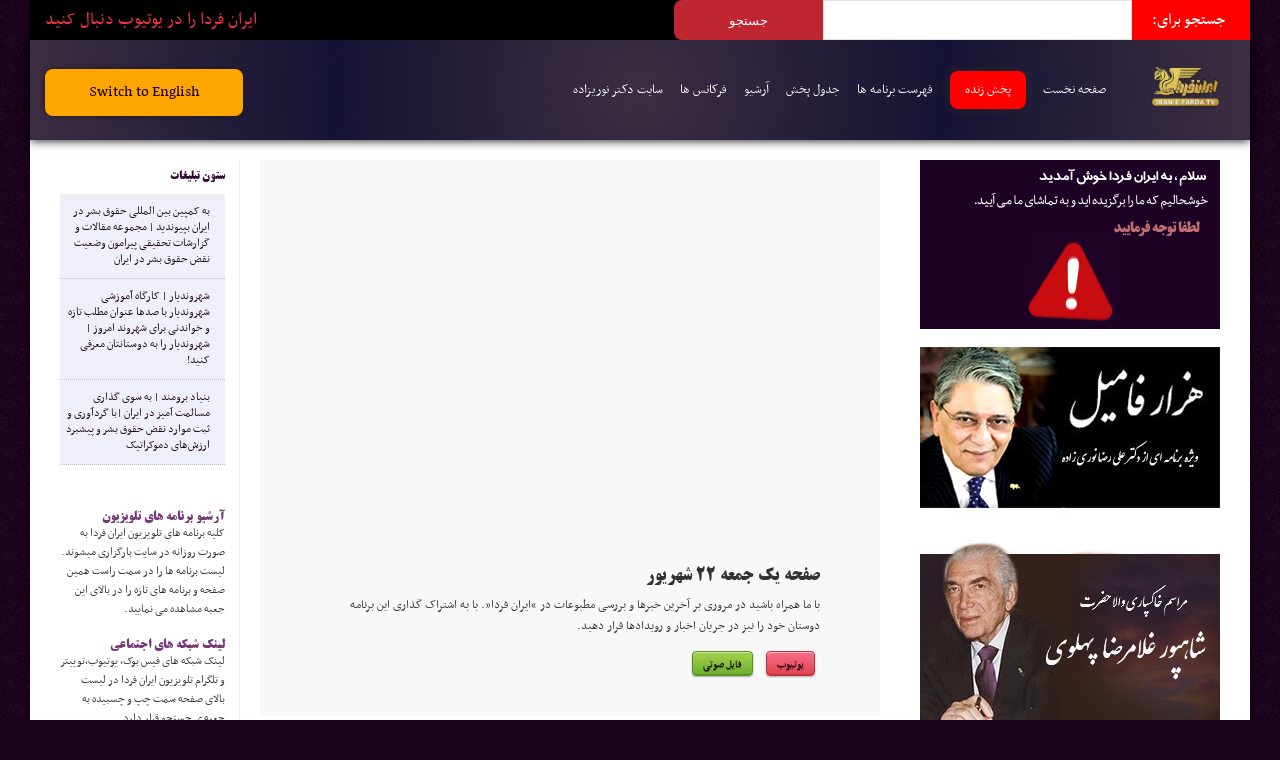

--- FILE ---
content_type: text/html; charset=UTF-8
request_url: http://iranefardalive.com/Archive/55988
body_size: 16607
content:
																																
																														
																																
																																
																																<!DOCTYPE html>
<html dir="rtl" lang="fa-IR" prefix="og: http://ogp.me/ns#" prefix="og: http://ogp.me/ns#">
<head>
<meta charset="UTF-8" />
<link rel="profile" href="http://gmpg.org/xfn/11" />
<link rel="pingback" href="http://iranefardalive.com/xmlrpc.php" />
<title>صفحه یک جمعه ۲۲ شهریور - تلویزیون ایران فردا IraneFarda TV Network</title>
<meta name='robots' content='max-image-preview:large' />
	<style>img:is([sizes="auto" i], [sizes^="auto," i]) { contain-intrinsic-size: 3000px 1500px }</style>
	
<!-- This site is optimized with the Yoast SEO plugin v5.0.2 - https://yoast.com/wordpress/plugins/seo/ -->
<link rel="canonical" href="http://iranefardalive.com/Archive/55988" />
<link rel="publisher" href="http://google.com/+Iranefardatvnetwork"/>
<meta property="og:locale" content="fa_IR" />
<meta property="og:type" content="article" />
<meta property="og:title" content="صفحه یک جمعه 22 شهریور - تلویزیون ایران فردا IraneFarda TV Network" />
<meta property="og:description" content="با ما همراه باشید در مروری بر آخرین خبرها و بررسی مطبوعات در “ایران فردا”. با به اشتراک گذاری این برنامه دوستان خود را نیز در جریان اخبار و رویدادها قرار دهید." />
<meta property="og:url" content="http://iranefardalive.com/Archive/55988" />
<meta property="og:site_name" content="تلویزیون ایران فردا IraneFarda TV Network" />
<meta property="article:publisher" content="https://www.facebook.com/iranefardatvnetwork" />
<meta property="article:section" content="صفحه یک" />
<meta property="article:published_time" content="2019-09-13T17:16:21+00:00" />
<meta property="article:modified_time" content="2019-09-13T17:16:22+00:00" />
<meta property="og:updated_time" content="2019-09-13T17:16:22+00:00" />
<meta property="og:image" content="http://iranefardalive.com/wp-content/uploads/2019/09/105870851_28000f18-93b5-4a85-989a-3c8cede5b3be.jpg" />
<meta property="og:image:width" content="660" />
<meta property="og:image:height" content="371" />
<!-- / Yoast SEO plugin. -->

<link rel='dns-prefetch' href='//fonts.googleapis.com' />
<link rel="alternate" type="application/rss+xml" title="تلویزیون ایران فردا IraneFarda TV Network &raquo; خوراک" href="http://iranefardalive.com/feed/" />
<link rel="alternate" type="application/rss+xml" title="تلویزیون ایران فردا IraneFarda TV Network &raquo; خوراک دیدگاه‌ها" href="http://iranefardalive.com/comments/feed/" />
<link rel="alternate" type="application/rss+xml" title="تلویزیون ایران فردا IraneFarda TV Network &raquo; صفحه یک جمعه 22 شهریور خوراک دیدگاه‌ها" href="http://iranefardalive.com/Archive/55988/feed/" />
<script type="text/javascript">
/* <![CDATA[ */
window._wpemojiSettings = {"baseUrl":"https:\/\/s.w.org\/images\/core\/emoji\/16.0.1\/72x72\/","ext":".png","svgUrl":"https:\/\/s.w.org\/images\/core\/emoji\/16.0.1\/svg\/","svgExt":".svg","source":{"concatemoji":"http:\/\/iranefardalive.com\/wp-includes\/js\/wp-emoji-release.min.js"}};
/*! This file is auto-generated */
!function(s,n){var o,i,e;function c(e){try{var t={supportTests:e,timestamp:(new Date).valueOf()};sessionStorage.setItem(o,JSON.stringify(t))}catch(e){}}function p(e,t,n){e.clearRect(0,0,e.canvas.width,e.canvas.height),e.fillText(t,0,0);var t=new Uint32Array(e.getImageData(0,0,e.canvas.width,e.canvas.height).data),a=(e.clearRect(0,0,e.canvas.width,e.canvas.height),e.fillText(n,0,0),new Uint32Array(e.getImageData(0,0,e.canvas.width,e.canvas.height).data));return t.every(function(e,t){return e===a[t]})}function u(e,t){e.clearRect(0,0,e.canvas.width,e.canvas.height),e.fillText(t,0,0);for(var n=e.getImageData(16,16,1,1),a=0;a<n.data.length;a++)if(0!==n.data[a])return!1;return!0}function f(e,t,n,a){switch(t){case"flag":return n(e,"\ud83c\udff3\ufe0f\u200d\u26a7\ufe0f","\ud83c\udff3\ufe0f\u200b\u26a7\ufe0f")?!1:!n(e,"\ud83c\udde8\ud83c\uddf6","\ud83c\udde8\u200b\ud83c\uddf6")&&!n(e,"\ud83c\udff4\udb40\udc67\udb40\udc62\udb40\udc65\udb40\udc6e\udb40\udc67\udb40\udc7f","\ud83c\udff4\u200b\udb40\udc67\u200b\udb40\udc62\u200b\udb40\udc65\u200b\udb40\udc6e\u200b\udb40\udc67\u200b\udb40\udc7f");case"emoji":return!a(e,"\ud83e\udedf")}return!1}function g(e,t,n,a){var r="undefined"!=typeof WorkerGlobalScope&&self instanceof WorkerGlobalScope?new OffscreenCanvas(300,150):s.createElement("canvas"),o=r.getContext("2d",{willReadFrequently:!0}),i=(o.textBaseline="top",o.font="600 32px Arial",{});return e.forEach(function(e){i[e]=t(o,e,n,a)}),i}function t(e){var t=s.createElement("script");t.src=e,t.defer=!0,s.head.appendChild(t)}"undefined"!=typeof Promise&&(o="wpEmojiSettingsSupports",i=["flag","emoji"],n.supports={everything:!0,everythingExceptFlag:!0},e=new Promise(function(e){s.addEventListener("DOMContentLoaded",e,{once:!0})}),new Promise(function(t){var n=function(){try{var e=JSON.parse(sessionStorage.getItem(o));if("object"==typeof e&&"number"==typeof e.timestamp&&(new Date).valueOf()<e.timestamp+604800&&"object"==typeof e.supportTests)return e.supportTests}catch(e){}return null}();if(!n){if("undefined"!=typeof Worker&&"undefined"!=typeof OffscreenCanvas&&"undefined"!=typeof URL&&URL.createObjectURL&&"undefined"!=typeof Blob)try{var e="postMessage("+g.toString()+"("+[JSON.stringify(i),f.toString(),p.toString(),u.toString()].join(",")+"));",a=new Blob([e],{type:"text/javascript"}),r=new Worker(URL.createObjectURL(a),{name:"wpTestEmojiSupports"});return void(r.onmessage=function(e){c(n=e.data),r.terminate(),t(n)})}catch(e){}c(n=g(i,f,p,u))}t(n)}).then(function(e){for(var t in e)n.supports[t]=e[t],n.supports.everything=n.supports.everything&&n.supports[t],"flag"!==t&&(n.supports.everythingExceptFlag=n.supports.everythingExceptFlag&&n.supports[t]);n.supports.everythingExceptFlag=n.supports.everythingExceptFlag&&!n.supports.flag,n.DOMReady=!1,n.readyCallback=function(){n.DOMReady=!0}}).then(function(){return e}).then(function(){var e;n.supports.everything||(n.readyCallback(),(e=n.source||{}).concatemoji?t(e.concatemoji):e.wpemoji&&e.twemoji&&(t(e.twemoji),t(e.wpemoji)))}))}((window,document),window._wpemojiSettings);
/* ]]> */
</script>
<style id='wp-emoji-styles-inline-css' type='text/css'>

	img.wp-smiley, img.emoji {
		display: inline !important;
		border: none !important;
		box-shadow: none !important;
		height: 1em !important;
		width: 1em !important;
		margin: 0 0.07em !important;
		vertical-align: -0.1em !important;
		background: none !important;
		padding: 0 !important;
	}
</style>
<link rel='stylesheet' id='wp-block-library-rtl-css' href='http://iranefardalive.com/wp-includes/css/dist/block-library/style-rtl.min.css' type='text/css' media='all' />
<style id='classic-theme-styles-inline-css' type='text/css'>
/*! This file is auto-generated */
.wp-block-button__link{color:#fff;background-color:#32373c;border-radius:9999px;box-shadow:none;text-decoration:none;padding:calc(.667em + 2px) calc(1.333em + 2px);font-size:1.125em}.wp-block-file__button{background:#32373c;color:#fff;text-decoration:none}
</style>
<style id='global-styles-inline-css' type='text/css'>
:root{--wp--preset--aspect-ratio--square: 1;--wp--preset--aspect-ratio--4-3: 4/3;--wp--preset--aspect-ratio--3-4: 3/4;--wp--preset--aspect-ratio--3-2: 3/2;--wp--preset--aspect-ratio--2-3: 2/3;--wp--preset--aspect-ratio--16-9: 16/9;--wp--preset--aspect-ratio--9-16: 9/16;--wp--preset--color--black: #000000;--wp--preset--color--cyan-bluish-gray: #abb8c3;--wp--preset--color--white: #ffffff;--wp--preset--color--pale-pink: #f78da7;--wp--preset--color--vivid-red: #cf2e2e;--wp--preset--color--luminous-vivid-orange: #ff6900;--wp--preset--color--luminous-vivid-amber: #fcb900;--wp--preset--color--light-green-cyan: #7bdcb5;--wp--preset--color--vivid-green-cyan: #00d084;--wp--preset--color--pale-cyan-blue: #8ed1fc;--wp--preset--color--vivid-cyan-blue: #0693e3;--wp--preset--color--vivid-purple: #9b51e0;--wp--preset--gradient--vivid-cyan-blue-to-vivid-purple: linear-gradient(135deg,rgba(6,147,227,1) 0%,rgb(155,81,224) 100%);--wp--preset--gradient--light-green-cyan-to-vivid-green-cyan: linear-gradient(135deg,rgb(122,220,180) 0%,rgb(0,208,130) 100%);--wp--preset--gradient--luminous-vivid-amber-to-luminous-vivid-orange: linear-gradient(135deg,rgba(252,185,0,1) 0%,rgba(255,105,0,1) 100%);--wp--preset--gradient--luminous-vivid-orange-to-vivid-red: linear-gradient(135deg,rgba(255,105,0,1) 0%,rgb(207,46,46) 100%);--wp--preset--gradient--very-light-gray-to-cyan-bluish-gray: linear-gradient(135deg,rgb(238,238,238) 0%,rgb(169,184,195) 100%);--wp--preset--gradient--cool-to-warm-spectrum: linear-gradient(135deg,rgb(74,234,220) 0%,rgb(151,120,209) 20%,rgb(207,42,186) 40%,rgb(238,44,130) 60%,rgb(251,105,98) 80%,rgb(254,248,76) 100%);--wp--preset--gradient--blush-light-purple: linear-gradient(135deg,rgb(255,206,236) 0%,rgb(152,150,240) 100%);--wp--preset--gradient--blush-bordeaux: linear-gradient(135deg,rgb(254,205,165) 0%,rgb(254,45,45) 50%,rgb(107,0,62) 100%);--wp--preset--gradient--luminous-dusk: linear-gradient(135deg,rgb(255,203,112) 0%,rgb(199,81,192) 50%,rgb(65,88,208) 100%);--wp--preset--gradient--pale-ocean: linear-gradient(135deg,rgb(255,245,203) 0%,rgb(182,227,212) 50%,rgb(51,167,181) 100%);--wp--preset--gradient--electric-grass: linear-gradient(135deg,rgb(202,248,128) 0%,rgb(113,206,126) 100%);--wp--preset--gradient--midnight: linear-gradient(135deg,rgb(2,3,129) 0%,rgb(40,116,252) 100%);--wp--preset--font-size--small: 13px;--wp--preset--font-size--medium: 20px;--wp--preset--font-size--large: 36px;--wp--preset--font-size--x-large: 42px;--wp--preset--spacing--20: 0.44rem;--wp--preset--spacing--30: 0.67rem;--wp--preset--spacing--40: 1rem;--wp--preset--spacing--50: 1.5rem;--wp--preset--spacing--60: 2.25rem;--wp--preset--spacing--70: 3.38rem;--wp--preset--spacing--80: 5.06rem;--wp--preset--shadow--natural: 6px 6px 9px rgba(0, 0, 0, 0.2);--wp--preset--shadow--deep: 12px 12px 50px rgba(0, 0, 0, 0.4);--wp--preset--shadow--sharp: 6px 6px 0px rgba(0, 0, 0, 0.2);--wp--preset--shadow--outlined: 6px 6px 0px -3px rgba(255, 255, 255, 1), 6px 6px rgba(0, 0, 0, 1);--wp--preset--shadow--crisp: 6px 6px 0px rgba(0, 0, 0, 1);}:where(.is-layout-flex){gap: 0.5em;}:where(.is-layout-grid){gap: 0.5em;}body .is-layout-flex{display: flex;}.is-layout-flex{flex-wrap: wrap;align-items: center;}.is-layout-flex > :is(*, div){margin: 0;}body .is-layout-grid{display: grid;}.is-layout-grid > :is(*, div){margin: 0;}:where(.wp-block-columns.is-layout-flex){gap: 2em;}:where(.wp-block-columns.is-layout-grid){gap: 2em;}:where(.wp-block-post-template.is-layout-flex){gap: 1.25em;}:where(.wp-block-post-template.is-layout-grid){gap: 1.25em;}.has-black-color{color: var(--wp--preset--color--black) !important;}.has-cyan-bluish-gray-color{color: var(--wp--preset--color--cyan-bluish-gray) !important;}.has-white-color{color: var(--wp--preset--color--white) !important;}.has-pale-pink-color{color: var(--wp--preset--color--pale-pink) !important;}.has-vivid-red-color{color: var(--wp--preset--color--vivid-red) !important;}.has-luminous-vivid-orange-color{color: var(--wp--preset--color--luminous-vivid-orange) !important;}.has-luminous-vivid-amber-color{color: var(--wp--preset--color--luminous-vivid-amber) !important;}.has-light-green-cyan-color{color: var(--wp--preset--color--light-green-cyan) !important;}.has-vivid-green-cyan-color{color: var(--wp--preset--color--vivid-green-cyan) !important;}.has-pale-cyan-blue-color{color: var(--wp--preset--color--pale-cyan-blue) !important;}.has-vivid-cyan-blue-color{color: var(--wp--preset--color--vivid-cyan-blue) !important;}.has-vivid-purple-color{color: var(--wp--preset--color--vivid-purple) !important;}.has-black-background-color{background-color: var(--wp--preset--color--black) !important;}.has-cyan-bluish-gray-background-color{background-color: var(--wp--preset--color--cyan-bluish-gray) !important;}.has-white-background-color{background-color: var(--wp--preset--color--white) !important;}.has-pale-pink-background-color{background-color: var(--wp--preset--color--pale-pink) !important;}.has-vivid-red-background-color{background-color: var(--wp--preset--color--vivid-red) !important;}.has-luminous-vivid-orange-background-color{background-color: var(--wp--preset--color--luminous-vivid-orange) !important;}.has-luminous-vivid-amber-background-color{background-color: var(--wp--preset--color--luminous-vivid-amber) !important;}.has-light-green-cyan-background-color{background-color: var(--wp--preset--color--light-green-cyan) !important;}.has-vivid-green-cyan-background-color{background-color: var(--wp--preset--color--vivid-green-cyan) !important;}.has-pale-cyan-blue-background-color{background-color: var(--wp--preset--color--pale-cyan-blue) !important;}.has-vivid-cyan-blue-background-color{background-color: var(--wp--preset--color--vivid-cyan-blue) !important;}.has-vivid-purple-background-color{background-color: var(--wp--preset--color--vivid-purple) !important;}.has-black-border-color{border-color: var(--wp--preset--color--black) !important;}.has-cyan-bluish-gray-border-color{border-color: var(--wp--preset--color--cyan-bluish-gray) !important;}.has-white-border-color{border-color: var(--wp--preset--color--white) !important;}.has-pale-pink-border-color{border-color: var(--wp--preset--color--pale-pink) !important;}.has-vivid-red-border-color{border-color: var(--wp--preset--color--vivid-red) !important;}.has-luminous-vivid-orange-border-color{border-color: var(--wp--preset--color--luminous-vivid-orange) !important;}.has-luminous-vivid-amber-border-color{border-color: var(--wp--preset--color--luminous-vivid-amber) !important;}.has-light-green-cyan-border-color{border-color: var(--wp--preset--color--light-green-cyan) !important;}.has-vivid-green-cyan-border-color{border-color: var(--wp--preset--color--vivid-green-cyan) !important;}.has-pale-cyan-blue-border-color{border-color: var(--wp--preset--color--pale-cyan-blue) !important;}.has-vivid-cyan-blue-border-color{border-color: var(--wp--preset--color--vivid-cyan-blue) !important;}.has-vivid-purple-border-color{border-color: var(--wp--preset--color--vivid-purple) !important;}.has-vivid-cyan-blue-to-vivid-purple-gradient-background{background: var(--wp--preset--gradient--vivid-cyan-blue-to-vivid-purple) !important;}.has-light-green-cyan-to-vivid-green-cyan-gradient-background{background: var(--wp--preset--gradient--light-green-cyan-to-vivid-green-cyan) !important;}.has-luminous-vivid-amber-to-luminous-vivid-orange-gradient-background{background: var(--wp--preset--gradient--luminous-vivid-amber-to-luminous-vivid-orange) !important;}.has-luminous-vivid-orange-to-vivid-red-gradient-background{background: var(--wp--preset--gradient--luminous-vivid-orange-to-vivid-red) !important;}.has-very-light-gray-to-cyan-bluish-gray-gradient-background{background: var(--wp--preset--gradient--very-light-gray-to-cyan-bluish-gray) !important;}.has-cool-to-warm-spectrum-gradient-background{background: var(--wp--preset--gradient--cool-to-warm-spectrum) !important;}.has-blush-light-purple-gradient-background{background: var(--wp--preset--gradient--blush-light-purple) !important;}.has-blush-bordeaux-gradient-background{background: var(--wp--preset--gradient--blush-bordeaux) !important;}.has-luminous-dusk-gradient-background{background: var(--wp--preset--gradient--luminous-dusk) !important;}.has-pale-ocean-gradient-background{background: var(--wp--preset--gradient--pale-ocean) !important;}.has-electric-grass-gradient-background{background: var(--wp--preset--gradient--electric-grass) !important;}.has-midnight-gradient-background{background: var(--wp--preset--gradient--midnight) !important;}.has-small-font-size{font-size: var(--wp--preset--font-size--small) !important;}.has-medium-font-size{font-size: var(--wp--preset--font-size--medium) !important;}.has-large-font-size{font-size: var(--wp--preset--font-size--large) !important;}.has-x-large-font-size{font-size: var(--wp--preset--font-size--x-large) !important;}
:where(.wp-block-post-template.is-layout-flex){gap: 1.25em;}:where(.wp-block-post-template.is-layout-grid){gap: 1.25em;}
:where(.wp-block-columns.is-layout-flex){gap: 2em;}:where(.wp-block-columns.is-layout-grid){gap: 2em;}
:root :where(.wp-block-pullquote){font-size: 1.5em;line-height: 1.6;}
</style>
<link rel='stylesheet' id='tie-style-css' href='http://iranefardalive.com/wp-content/themes/jarida/style.css' type='text/css' media='all' />
<link rel='stylesheet' id='Oswald-css' href='http://fonts.googleapis.com/css?family=Oswald%3Aregular%2C700' type='text/css' media='all' />
<script type="text/javascript" src="http://iranefardalive.com/wp-includes/js/jquery/jquery.min.js" id="jquery-core-js"></script>
<script type="text/javascript" src="http://iranefardalive.com/wp-includes/js/jquery/jquery-migrate.min.js" id="jquery-migrate-js"></script>
<link rel="https://api.w.org/" href="http://iranefardalive.com/wp-json/" /><link rel="alternate" title="JSON" type="application/json" href="http://iranefardalive.com/wp-json/wp/v2/posts/55988" /><link rel="EditURI" type="application/rsd+xml" title="RSD" href="http://iranefardalive.com/xmlrpc.php?rsd" />
<link rel='shortlink' href='http://iranefardalive.com/?p=55988' />
<link rel="alternate" title="oEmbed (JSON)" type="application/json+oembed" href="http://iranefardalive.com/wp-json/oembed/1.0/embed?url=http%3A%2F%2Firanefardalive.com%2FArchive%2F55988" />
<link rel="alternate" title="oEmbed (XML)" type="text/xml+oembed" href="http://iranefardalive.com/wp-json/oembed/1.0/embed?url=http%3A%2F%2Firanefardalive.com%2FArchive%2F55988&#038;format=xml" />
<link rel="shortcut icon" href="https://s3-us-west-2.amazonaws.com/iranefarda/banner/iranefarda-favicon.png" title="Favicon" /><meta property="og:title" content="صفحه یک جمعه 22 شهریور"/>
<meta property="og:type" content="article"/>
<meta property="og:description" content="با ما همراه باشید در مروری بر آخرین خبرها و بررسی مطبوعات در “ایران فردا”. با به اشتراک گذاری این بر..."/>
<meta property="og:url" content="http://iranefardalive.com/Archive/55988"/>
<meta property="og:site_name" content="تلویزیون ایران فردا IraneFarda TV Network"/>
<meta property="og:image" content="http://iranefardalive.com/wp-content/uploads/2019/09/105870851_28000f18-93b5-4a85-989a-3c8cede5b3be-620x330.jpg" />
<!--[if IE]>
<script type="text/javascript">jQuery(document).ready(function (){ jQuery(".menu-item").has("ul").children("a").attr("aria-haspopup", "true");});</script>
<![endif]-->
<!--[if lt IE 9]>
<script src="http://iranefardalive.com/wp-content/themes/jarida/js/html5.js"></script>
<script src="http://iranefardalive.com/wp-content/themes/jarida/js/selectivizr-min.js"></script>
<![endif]-->
<!--[if IE 8]>
<link rel="stylesheet" type="text/css" media="all" href="http://iranefardalive.com/wp-content/themes/jarida/css/ie8.css" />
<![endif]-->
<meta http-equiv="X-UA-Compatible" content="IE=edge,chrome=1" />

<meta name="viewport" content="width=1220" />
	<style type="text/css" media="screen">

body {
 background-color: #1c031c !important;  background-image : url(http://iranefardalive.com/wp-content/themes/jarida/images/patterns/body-bg19.png);background-position: top center;
}
	
.widget-top h4, .widget-top h4 a{
	color :#330B36 !important;
}
	#main-nav ul li.current-menu-item a,
	#main-nav ul li.current-menu-item a:hover,
	#main-nav ul li.current-menu-parent a,
	#main-nav ul li.current-menu-parent a:hover,
	#main-nav ul li.current-page-ancestor a,
	#main-nav ul li.current-page-ancestor a:hover,
	.pagination span.current,
	.ei-slider-thumbs li.ei-slider-element,
	.breaking-news span,
	.ei-title h2,h2.cat-box-title,
	a.more-link,.scroll-nav a,
	.flex-direction-nav a,
	.tagcloud a:hover,
	#tabbed-widget ul.tabs li.active a,
	.slider-caption h2, .full-width .content .slider-caption h2,
	.review-percentage .review-item span span,.review-final-score,
	.woocommerce span.onsale, .woocommerce-page span.onsale ,
	.woocommerce .widget_price_filter .ui-slider .ui-slider-handle, .woocommerce-page .widget_price_filter .ui-slider .ui-slider-handle,
	.button,a.button,#main-content input[type="submit"],#main-content input[type="submit"]:focus, span.onsale,
	.mejs-container .mejs-controls .mejs-time-rail .mejs-time-current,
	#reading-position-indicator {
		background-color:#753a75 !important;
	}
	::-webkit-scrollbar-thumb{background-color:#753a75 !important;}
	#main-nav,.top-nav {border-bottom-color: #753a75;}
	.cat-box , .footer-bottom .container{border-top-color: #753a75;}
a {
	color: #1c031c;	}
.top-nav, .top-nav ul ul {background-color:#1F1623;}
header#theme-header{background:#ffffff      !important;}
#main-nav, #main-nav ul ul, #main-nav ul li.mega-menu .mega-menu-block {background-color:#1F1623 !important;;}

body.single .post .entry a, body.page .post .entry a {
	color: #140214;	}
body.single .post .entry a:hover, body.page .post .entry a:hover {
	color: #0f010f;	}
footer , .footer-bottom{background:#000000     ;}
p.post-meta, span.date {display: none;}
body{font-family: nasim,Tahoma,arial;font-weight:normal}
body.single .entry, body.page .entry{font-family: nasim,Tahoma,arial; font-size:14px}
#main-nav ul li{font-family: nasim,Tahoma,arial;font-weight:normal}
.widget-top
       {
            padding-bottom: 1px;
            border-bottom: 0px solid rgba(184, 211, 185, 0.56);
        }
.block-head h3, #comments-title, #respond h3
       {
            font-size: 13px;
            border-bottom: 3px solid rgba(64, 31, 94, 0.19);
            padding-top: 25px;
            padding-bottom: 25px;
            font-family:btitrbold;
        }
#tabbed-widget .tabs-wrap li:last-child, #tabbed-widget .tabs-wrap li, .comments-avatar .widget-container li, .posts-list .widget-container li, .categort-posts .widget-container li, .authors-posts .widget-container li, .widget.woocommerce .widget-container li
       {
            padding: 14px 0 14px;
        }
.content .ei-title h3
       {
            width: 290px;
        }
.widget-top h4, .widget-top h4 a, h2.page-title, .post-title, h2.post-box-title, h2.post-box-title a
       {
            font-family: 'btitrbold';
        }
body{overflow: -moz-scrollbars-vertical;overflow-x: hidden;overflow-y: scroll;}
.column2 li.first-news{min-height:329px; padding: 0 0 0 0; background:rgba(234, 234, 248, 0.75);}
li.first-news p{padding-right:1em; padding-left:1em;padding-bottom:1em; padding-top:1em;font-size:12px;}
.widget-container li
{font-size:13px;padding: 10px 15px 10px 5px;background:rgba(234, 234, 248, 0.75) none repeat scroll 0% 0%;line-height:16px;border-bottom:1px dotted #bfbfbf}
.comments-avatar{padding:9px 9px; background:rgba(119, 119, 186, 0.28);}

.tie-cat-83 .column2 li.first-news{min-height:290px}
.tie-cat-93 .column2 li.first-news{min-height:290px}


.social-icons.icon_flat a{opacity:1;}
#crumbs{font-size:13px;border-bottom:0px;}
.search-block #s{width:143px;}
.footer-widget-top h4, .footer-widget-top h4 a{background:none repeat scroll 0% 0% rgb(59, 50, 68); font-size:12px;font-family:btitrbold;padding-right:15px; padding-top: 3px;padding-bottom: 3 px}
h2.cat-box-title, h2.cat-box-title a {font-size:12px;font-family:nasim}
h2.post-box-title a{font-size:12px;padding-right:0.8em}
.post-title a, ul.slider-navigation li, .main-menu li a, .subscribe-icons a, .flickr_badge_image img{font-size:14px;}
.item-list{font-size:13px;border-bottom:1px dashed rgb(226, 213, 236);margin-bottom:5px;}
h2.page-title{display:none}
.archive-meta{background:#F0EBF0; padding-right:5px; padding-left:5px;font-size:13px;}
.post{background:#F8F8F8 none repeat scroll 0% 0%}
.post-inner{margin-right:1.9em; margin-left:1.9em}
li.first-news p{line-height:1.36em}
#related_posts .related-item{font-size:10px;}
#main-nav ul li a{padding:0px 8px;}
.widget-feedburner-counter{background:#39233F; color:white;
-webkit-box-shadow: 1px 7px 24px -3px rgba(92,78,92,1);
-moz-box-shadow: 1px 7px 24px -3px rgba(92,78,92,1);
box-shadow: 1px 7px 24px -3px rgba(92,78,92,1);}

.widget_rss{background:#f4f2f2; padding-right:10px;padding-left:25px;padding-top:25px;}
.rsswidget{color:red;}
.sidebar-narrow-left .sidebar{margin-top:0}
header#theme-header{margin: 0 0 10px}
img.centered, img.aligncenter{border: 0px}
.post-title a, ul.slider-navigation li, .main-menu li a, .subscribe-icons a, .flickr_badge_image img,{font-family: nasim,Tahoma,arial;font-weight:normal;font-size:13px}
.footer-widget-container li, footer #tabbed-widget .tabs-wrap li{border-bottom:0px;border-top:0px}
.post-inner{padding-left:35px;padding-right:35px}
.post-title{font-size:18px}
.footer-widget-top, .footer-widget-container ul, footer .tabs-wrap ul{border-bottom:0px}
.page-title{display:none}
.pagination a, .pagination span.extend, .pagination span.current, .pagination .pages{margin-top:25px;font-family:koodak;font-size:10px}
.widget-top h4{font-size:12px}
.home-ads{margin:5px auto 30px}
.recent-box .recent-item{height:160px}
.widget-container a:hover {text-decoration: none;}
.menu-ads-container :hover {background:#e3d2cb}
.m_tvpro{float:right}
#m_tvpro{float:right}
.ahoo{margin-top:10px;margin-bottom:3px;}
.ahootop{
    height:277px;
    width:1220px;
    margin-left:auto;
    margin-right:auto;
    margin:bottom:0;
}
.ahooad{
    background:#1F1623 none repeat scroll 0% 0%;
    height:277px;
    width:1220px;
    margin-left:auto;
    margin-right:auto;
    margin:bottom:0;
}
  dt {
    font-family: btitrbold;
    color: #753a75;
  }
  dd {
    margin: 0;
    padding: 0 0 1.5em 0;
  }
.narrowcat{
margin-right:5px;
}
.sidebar{
width: 300px;
}
.menu-item-24856{
background:#753a75;
padding-left:20px;
padding-right:20px;
}
.top-nav ul li a, .top-nav .breaking-news a{
color: #fff;
}
.top-nav .social-icons{
color:#fff;
}

.logoiran {
	background-image: url(http://iranefardalive.com/wp-content/themes/jarida/images/logo-iran-png-1.png);
	background-repeat: no-repeat;
	background-position: right;
}
.adtop1 {
	background-repeat: no-repeat;
	background-image: url(http://iranefardalive.com/wp-content/themes/jarida/images/en-site.png);
	background-position: center;
}
.adtop2 {
	background-repeat: no-repeat;
	background-image: url(http://iranefardalive.com/wp-content/themes/jarida/images/ad2.gif);
	background-position: center;
}
.adtop3 {
	background-repeat: no-repeat;
	background-image: url(http://iranefardalive.com/wp-content/themes/jarida/images/parsa.gif);
	background-position: center;
}
.header-content{
padding:0 0;
}

td p a {
	font-size: 15px;
	text-decoration: none;
	color: ##4d226b;
}
tbody tr th {
	background-color: #b597b9;
	font-size: 16px;
	font-family: arial;
	height: 25px;
}
#menu-item-25929{
        background:#ffc600;
}
#live-description {

	font-family: btitrbold;
	padding-left: 5px;
	padding-right: 5px;
}
#logo-tvbox {
	float: left;
	width: 100px;
}
#tv-boxtxt{
	float:right;
	width: auto;
}
#live-box{
	background-color: #e1e1e1;	
padding-bottom:25px;
	}
#menu-item-29902::before {
    border: 1px solid red;
    display: block;
}
#menu-item-29902 {
    font-size: 18px;
    padding: 25px 10px;
    font-family: btitrbold;
    text-align: center;
    background: #24aa1c;
    color: white;
    display: block;
}
#menu-item-29902:before{
margin-left:3px;
}
#menu-item-30302 {
    background: #753a75;
}
#menu-item-30302 a{
color : white;
}
li#menu-item-36781 {
    background: #ffc600;
  
}
#menu-item-40805 a {

    color: white;
    font-size: 16px;
    font-family: btitrbold;

}
#menu-item-40805::after {

    content: "نخستین برنامه جامع و تخصصی درباره سپاه پاسداران انقلاب اسلامی";
    display: block;
    margin-top: 10px;
    color: white;

}
#menu-item-40805 {

    background-color: black;
    height: 60px;
    border: 3px solid #ffc000;

}
h2.post-box-title a {

    display: block;
}
.cat-box.column2.tie-cat-153 li {
  min-height: 294px !important;
}
@media only screen and (max-width: 985px) and (min-width: 768px){
p.post-meta, span.date {display: none;}
#adtop1{display: none;}
#adtop2{display: none;}
#adtop3{display: none;}
.ahooad{display: none;}
#related_posts, #author-box{display: none;}
.sidebar-narrow-right .sidebar, .sidebar-narrow-left .sidebar{display: none;}
}
@media only screen and (max-width: 767px) and (min-width: 480px){
p.post-meta, span.date {display: none;}
.adtop3{display: none;}
.ahooad{display: none;}
#adtop1{display: none;}
#adtop2{display: none;}
#adtop3{display: none;}
#related_posts, #author-box{display: none;}
.sidebar-narrow-right .sidebar, .sidebar-narrow-left .sidebar{display: none;}
}
@media only screen and (max-width: 479px) and (min-width: 320px){
p.post-meta, span.date {display: none;}
.top-nav ul li a, .top-nav .breaking-news a{display: none;}
#adtop1{display: none;}
#adtop2{display: none;}
#adtop3{display: none;}
#related_posts, #author-box{display: none;}
.sidebar-narrow-right .sidebar, .sidebar-narrow-left .sidebar{display: none;}
}

</style>

<style>
.cat-box.column2.tie-cat-162 .first-news {
  min-height: 293px !important;
}

#watch-live {
    background: red;
    padding: 8px 15px;
    border-radius: 8px;
    box-shadow: 0 0 10px #2b2b2b;
}
#shoma-irf a {
  color: red !important;
margin-top: 15px;
display: inline-block;
font-size: 18px !important;
border: 1px solid;
padding: 5px 8px;
}
.prog-days {
    display: none;
}
.ahooad.center img {
    display: block;
}
#site-main-nav ul li {
	display: inline-block;
	margin-right: 15px;
	font-size: 15px;
}
#site-main-nav ul li a {
	text-decoration: none;
	color: white;
	font-size: 15px;
}
	#mega-1{
		cursor: pointer;
	}
#top-menu {
    background: radial-gradient(circle, rgba(60,46,66,1) 0%, rgba(2,0,36,0.9268439797794118) 50%, rgba(60,46,66,1) 100%);
    color: white;
    padding: 24px;
    /* border-bottom: 1px solid; */
		box-shadow: 0px 0px 10px 0px black;
}
#main-mega-menu {
	display: none;
	padding: 30px 0;
	background: #eee;
}
#top-menu img {
	width: 100%;
}
#nav-holder {
	display: flex;
	align-items: center;
	margin-top: 0px;
}

#main-mega-menu h2 {
	font-size: 18px;
	padding-bottom: 6px;
	margin-bottom: 5px;
	border-bottom: 1px solid #b4b4b4;
  color:black;
}
	.mob-only{display: none
	}
	.align-center{
		align-items: center;
	}
	.contact-info span{
		font-size: 14px;
	}
	#phone-number-menu{

		font-size: 20px;
	}
	.contact-info {
line-height: 1.1;
font-family: "Times New Roman", Times, serif;
border-right: 1px solid;
text-align: center;
}
	#call-to-action-top	{
		text-align: center;
	}
	#main-btn-top {
    display: block;
    background: orange;
    padding: 10px;
    border-radius: 8px;
    box-shadow: 0 0 5px #181818;
    margin-top:5px;
}

#main-mega-menu a {
    color: #3c3c3c;
    font-size: 14px;
    font-weight: 400;
}

.owl-carousel .owl-stage .titr-small {
    margin-bottom:  4px;
    line-height: 19px;

}
#titre-yek-top {

    margin: 0 -15px;
}
#titre-yek-top .titr-yek a {
  padding-right: 25px;
  background-image: url(../wp-content/themes/jarida/images/global/iranefarda-hot-article.png);
  background-size: 14px;
  background-repeat: no-repeat;
  background-position: right 4px;
}
#more-news-box ul li a {
    padding-right: 20px;
    background-image: url(../wp-content/themes/jarida/images/global/icon_book.png);
    background-size: 12px;
    background-repeat: no-repeat;
    background-position: right center;
}
#call-to-action-top .col-12{
  padding:0;
}


#s {
  float: right;
    width: 52%;
    height: 40px;
}
#searchsubmit {
  width: 25%;
  float: right;
  height: 40px;
  background: #c02532;
  color: white;
  border-top-left-radius: 8px;
border-bottom-left-radius: 8px;
}
#top-left-bar-new a{
  color: #f73242;
margin-right: 40px;
font-size: 20px;
text-align: left;
display: block;
margin-left: 15px;
}
#searchform label {
  float: right;
    height: 40px;
    color: white;
    line-height: 40px;
    margin-left: 0;
    margin-right: 0;
    font-size: 18px;
    background: red;
    padding-right: 25px;
    padding-left: 20px;
}
#new-top {
    background: black;
}
.tie-cat-154 .first-news,
.tie-cat-157 .first-news,
.tie-cat-83 .first-news,
.tie-cat-93 .first-news,
.tie-cat-152 .first-news,
.tie-cat-149 .first-news,
.tie-cat-134 .first-news,
.tie-cat-55 .first-news,
.tie-cat-15 .first-news,
.tie-cat-19 .first-news
{
  min-height: 333px !important;
}
.tie-cat-157 .first-news,
.tie-cat-55 .first-news
{
  background: #300846 !important;
color: white;
}
.tie-cat-157 h2.post-box-title a,
.tie-cat-55 h2.post-box-title a
{
  color:white !important;
  padding-top: 5px;
}
.tie-cat-157 h2.post-box-title a::before,
.tie-cat-55 h2.post-box-title a::before
{
  content: "ویژه برنامه : ";
  color: red;
  font-size: 14px;
}
</style></head>

<body id="top" class="rtl wp-singular post-template-default single single-post postid-55988 single-format-standard wp-theme-jarida">

	<div class="wrapper">

<header>
<section id="sub-header">
  <div id="new-top">
    <div class="row top-row-bar align-center">
      <div class="col-6">
        <div class="heaser-search">
          <form role="search" method="get" id="searchform" class="searchform" action="http://iranefardalive.com/">
				<div>
					<label class="screen-reader-text" for="s">جستجو برای:</label>
					<input type="text" value="" name="s" id="s" />
					<input type="submit" id="searchsubmit" value="جستجو" />
				</div>
			</form>        </div>
      </div>
      <div id="top-left-bar-new" class="col-6">
        <a href="https://www.youtube.com/@Iranefarda_TV/featured">ایران فردا را در یوتیوب دنبال کنید</a>
      </div>
    </div>
  </div></section>


  <div id="top-menu">
    <div class="container">
      <div class="row align-center">
        <div class="col-10 col-lg-1">
						<a href="http://iranefardalive.com" ><img class="responsive" src="http://iranefardalive.com/wp-content/themes/jarida/images/global/logo-main-iranefarda.png" alt=""></a>
	    </div>

		 <div class="col-2 mob-only">
			 <span id="x"></span>
		  </div>
        <div id="nav-holder" class="col-12 col-lg-9">
          <nav id="site-main-nav">
            <ul>
								<li ><a href="http://iranefardalive.com">صفحه نخست</a></li>
								
			<li id="watch-live"><a href="http://iranefardalive.com/livestream/">پخش زنده</a></li>

              <li id="mega-1">فهرست برنامه ها</li>
              <li> <a href="http://iranefardalive.com/schedule/">جدول پخش</a></li>
              <li><a href="http://iranefardalive.com/archive/all/">آرشیو </a></li>
              <li><a href="http://iranefardalive.com/%d9%81%d8%b1%da%a9%d8%a7%d9%86%d8%b3-%d8%b4%d8%a8%da%a9%d9%87-%d8%aa%d9%84%d9%88%db%8c%d8%b2%db%8c%d9%88%d9%86%db%8c-%d8%a7%db%8c%d8%b1%d8%a7%d9%86-%d9%81%d8%b1%d8%af%d8%a7/">فرکانس ها</a></li>
      				<li ><a href="http://nourizadeh.com/">سایت دکتر نوریزاده</a></li>
            </ul>
          </nav>
        </div>
		  <div id="call-to-action-top" class="col-2 desktop-only ">
			  <div class="row align-center">
				  <div class="col-12"><span id="main-btn-top"> <a  href="http://iranefardalive.com/english" target="_blank">Switch to English</a></span></div>
			  </div>
		  </div>
      </div>
    </div>  </div>

<div id="main-mega-menu">
    <div class="container">
      <div class="row">
        <div class="col-12 col-lg-4">
          <h2>مجموعه برنامه های سیاسی</h2>
          <div class="row">
            <div class="col-6">
              <ul>
                <li><a href="http://iranefardalive.com/archive/panjareh-ro-be-khane-pedari/">پنجره ای رو به خانه پدری</a></li>
                <li><a href="http://iranefardalive.com/archive/tafsire-khabar/">تفسیر خبر</a></li>
                <li><a href="http://iranefardalive.com/archive/hezar-paye-sepah/">هزار پای سپاه</a></li>
				        <li><a href="http://iranefardalive.com/archive/%D8%AF%DA%A9%D9%87/">دکه</a></li>
                <li><a href="http://iranefardalive.com/archive/safhe-yek/">صفحه یک</a></li>
                <li><a href="http://iranefardalive.com/archive/akhbare-rozaneh/">اخبار روزانه</a></li>
                <li><a href="http://iranefardalive.com/archive/%d8%a2%da%98%d8%a7%d9%86%d8%b3-%d8%ae%d8%a8%d8%b1%db%8c-%d9%85%d9%88%da%a9%d8%b1%db%8c%d8%a7%d9%86/">آژانس خبری موکریان</a></li>
                <li><a href="http://iranefardalive.com/archive/sar-safhe/">سر صفحه با ایرج جمشیدی</a></li>

                <li><a href="http://iranefardalive.com/archive/shahedane-tarikh/">شاهدان تاریخ</a></li>
                <li><a href="http://iranefardalive.com/archive/%d8%a7%d8%b2-%d9%be%d8%b4%d8%aa-%d9%85%db%8c%d9%84%d9%87-%d9%87%d8%a7/">از پشت میله ها</a></li>
                <li><a href="http://iranefardalive.com/archive/%d8%b3%db%8c%d9%86%d9%85%d8%a7-%d8%b1%da%a9%d8%b3/">سینما رکس</a></li>
                <li><a href="http://iranefardalive.com/archive/%d8%a2%db%8c%d9%86%d8%af%d9%87-%d8%a7%db%8c%d8%b1%d8%a7%d9%86/">آینده ایران</a></li>

              </ul>
            </div>
            <div class="col-6">
              <ul>
                <li><a href="http://iranefardalive.com/archive/%d9%88%d8%b7%d9%86%d9%85/">وتنم</a></li>

              <li><a href="http://iranefardalive.com/archive/%d8%b4%d9%88%d8%b1%d8%a7%db%8c-%d9%85%d8%af%db%8c%d8%b1%db%8c%d8%aa-%da%af%d8%b0%d8%a7%d8%b1/">شورای مدیریت گذار</a></li>

                <li><a href="http://iranefardalive.com/archive/%D8%AD%D8%B3%DB%8C%D9%86-%D9%84%D8%A7%D8%AC%D9%88%D8%B1%D8%AF%DB%8C/">امروز و فردای ایران</a></li>
                <li><a href="http://iranefardalive.com/archive/%D8%A7%D9%86%D8%AF%DB%8C%D8%B4%DA%A9%D8%AF%D9%87/">اندیشکده</a></li>
                <li><a href="http://iranefardalive.com/archive/negah-parviz-kardan/">نگاه پرویز کاردان</a></li>
				<li><a href="http://iranefardalive.com/archive/hossein-hejazi/">گلگشت با حسین حجازی</a></li>
                <li><a href="http://iranefardalive.com/archive/under-pairs-sky/">زیر آسمان پاریس</a></li>
				  <li><a href="http://iranefardalive.com/archive/morghe-sahar/">مرغ سحر</a></li>
                <li><a href="http://iranefardalive.com/archive/%D8%B2%DB%8C%D8%B1-%D8%B0%D8%B1%D9%87-%D8%A8%DB%8C%D9%86/"> زیر ذره بین</a></li>
                <li><a href="http://iranefardalive.com/archive/%d9%be%d8%a7%d8%af%da%a9%d8%b3%d8%aa-%d8%b3%da%a9%d9%88%d9%84%d8%a7%d8%b1-%d8%af%d9%85%d9%88%da%a9%d8%b1%d8%a7%d8%aa-%d9%87%d8%a7/">پادکست سکولار دموکرات ها</a></li>
                <li><a href="http://iranefardalive.com/archive/%da%86%d8%a7%d9%84%d8%b4/">چالش</a></li>
                <li><a href="http://iranefardalive.com/archive/%D8%A7%DB%8C%D8%B1%D8%A7%D9%86-%D8%B3%D8%A7%D8%B2%D8%A7%D9%86/">ایران سازان</a></li>

              </ul>
            </div>
          </div>
        </div>
        <div class="col-12 col-lg-2">
          <h2>فرهنگ و اندیشه</h2>
          <ul>
<li><a href="http://iranefardalive.com/archive/%d8%af%d8%b1-%d8%ac%d8%b3%d8%aa%d8%ac%d9%88%db%8c-%d8%ad%d9%82%db%8c%d9%82%d8%aa/">در جستجوی حقیقت</a></li>
            <li><a href="http://iranefardalive.com/archive/negah/">نگاه علیرضا میبدی</a></li>
			  <li><a href="http://iranefardalive.com/archive/%D9%86%D8%A7%D9%85%D9%87%D8%A7-%D9%88-%DB%8C%D8%A7%D8%AF%D9%87%D8%A7/">نامها و یادها</a></li>
			  <li><a href="http://iranefardalive.com/azhardarisokhani/">از هر درى سخنى</a></li>


        <li><a href="http://iranefardalive.com/Archive/66126">کتابخانه</a></li>
        <li><a href="http://iranefardalive.com/archive/%d8%a7%d9%86%d8%b3%d8%a7%d9%86%db%8c%d8%aa-%d9%88-%d8%a7%db%8c%d8%b1%d8%a7%d9%86%db%8c%d8%aa/">انسانیت و ایرانیت</a></li>
        <li><a href="http://iranefardalive.com/archive/contemporary-arts/">هنر معاصر</a></li>
                  <li><a href="http://iranefardalive.com/archive/iran-modernity/">ایران مدرنیته</a></li>
                  			  <li><a href="http://iranefardalive.com/archive/gozari-va-nazari/">گذری و نظری</a></li>
            <li><a href="http://iranefardalive.com/archive/yeki-bod-yeki-nabod/">یکی بود یکی نبود </a></li>
			  <li><a href="http://iranefardalive.com/archive/%D8%AF%D9%87%DA%A9%D8%AF%D9%87/">دهکده جهانی</a></li>
            <li><a href="http://iranefardalive.com/archive/kooch/">کوچ ایرانیان</a></li>

          </ul>
        </div>
        <div class="col-12 col-lg-2">
          <h2>هنر، تاریخ و ادبیات</h2>
          <ul>
            <li><a href="http://iranefardalive.com/archive/chamta/">چمتا</a></li>
            <li><a href="http://iranefardalive.com/archive/%D8%B4%D8%A7%D8%AE%D9%87-%D9%87%D8%A7%DB%8C-%D8%A7%DB%8C%D9%86-%D8%AF%D8%B1%D8%AE%D8%AA-%DA%A9%D9%87%D9%86/" target="_blank">شاخه های این درخت کهن</a></li>
            <li><a href="http://iranefardalive.com/archive/chaharso/">چهارسو</a></li>
			  <li><a href="http://iranefardalive.com/archive/%D8%A8%D8%B1-%D8%A8%D8%A7%D9%84-%D8%B3%DB%8C%D9%85%D8%B1%D8%BA/">بر بال سیمرغ</a></li>
        <li><a href="http://iranefardalive.com/archive/%db%8c%d8%a7%d8%af%db%8c-%d8%a7%d8%b2-%d9%87%d9%86%d8%b1%d9%85%d9%86%d8%af%d8%a7%d9%86/">یادی از هنرمندان</a></li>
			  <li><a href="http://iranefardalive.com/archive/shahnameh-ba-gord-afarid/">شاهنامه با گردآفرید</a></li>
			   <li><a href="http://iranefardalive.com/archive/contemporary-arts/">هنر معاصر</a></li>
         <li><a href="http://iranefardalive.com/archive/%d9%85%d8%a7%d9%86%d8%af%da%af%d8%a7%d8%b1%d8%a7%d9%86/">ماندگاران</a></li>
         <li><a href="http://iranefardalive.com/archive/%d8%a7%db%8c%d8%b1%d8%a7%d9%86-%d8%a8%d8%a7%d9%86%d9%88/">ایران بانو</a></li>
			  <li><a href="http://iranefardalive.com/archive/%D8%A8%D8%A7%D8%BA-%D8%B3%D9%BE%DB%8C%D8%AF%D8%A7%D8%B1%D8%A7%D9%86/">باغ سپیداران</a></li>
			  <li><a href="http://iranefardalive.com/archive/fame-persia/">فیم پرشیا</a></li>
          </ul>
        </div>
        <div class="col-12 col-lg-2">
          <h2>جامعه ، ورزش و سلامت</h2>
          <ul>

            <li><a href="http://iranefardalive.com/archive/iraj-adibzadeh/">ورزش از نگاه ایرج ادیب زاده</a></li>
                  <li><a href="http://iranefardalive.com/archive/soot/">سوت</a></li>
            <li><a href="http://iranefardalive.com/archive/%D8%B1%D9%88%D8%A7%D9%86%D8%B4%D9%86%D8%A7%D8%B3%DB%8C/">دانش نوین</a></li>
            <li><a href="http://iranefardalive.com/archive/%D8%B2%D9%86%DA%AF-%D8%B3%D9%84%D8%A7%D9%85%D8%AA/">زنگ سلامت</a></li>
			  <li><a href="http://iranefardalive.com/archive/sazhaye-nakook/">سازهای ناکوک گوش نواز نیستند</a></li>
        <li><a href="http://iranefardalive.com/archive/%d8%b5%d8%af%d8%a7%db%8c-%d8%ac%d9%88%d8%a7%d9%86%d8%a7%d9%86-%d8%a7%db%8c%d8%b1%d8%a7%d9%86/">صدای جوانان ایران</a></li>

			  <li><a href="http://iranefardalive.com/archive/%D8%AF%D8%B1-%D8%AC%D8%B3%D8%AA%D8%AC%D9%88%DB%8C-%D8%B9%D8%AF%D8%A7%D9%84%D8%AA/">در جستجوی عدالت</a></li>
			  <li><a href="http://iranefardalive.com/archive/%D8%B5%D9%81%D8%B1-%D9%88-%DB%8C%DA%A9/">صفر و یک</a></li>
        <li><a href="http://iranefardalive.com/archive/%d9%88%db%8c%da%98%d9%87-%d8%a8%d8%b1%d9%86%d8%a7%d9%85%d9%87-%d8%a2%db%8c%d9%86%d9%87/">ویژه برنامه آینه</a></li>
        <li><a href="http://iranefardalive.com/archive/%d9%86%db%8c%da%a9-%d8%a2%d9%87%d9%86%da%af-%da%a9%d9%88%d8%ab%d8%b1/">با هم درباره آب حرف بزنیم</a></li>

          </ul>
        </div>
        <div class="col-12 col-lg-2">
          <h2>طنز</h2>
          <ul>
            <li><a href="http://iranefardalive.com/archive/negah-parviz-kardan/">نگاه پرویز کاردان</a></li>
            <li><a href="http://iranefardalive.com/archive/%D8%A2%D9%BE%D9%88%D8%B2%DB%8C%D8%AA/">آپوزیت</a></li>
			  <li><a href="http://iranefardalive.com/archive/hadi-khorsandi/">هادی و گربه اش</a></li>
            <li><a href="http://iranefardalive.com/archive/%D8%A7%DB%8C%D8%B1%D8%A7%D9%86-%D9%81%D8%B1%D8%AF%D8%A7-%D8%AF%D8%B1-%D9%87%D9%85%DB%8C%D9%86-%D9%86%D8%B2%D8%AF%DB%8C%DA%A9%DB%8C-%D8%A8%D8%A7-%D8%B4%D9%85%D8%A7/">ایران فردا در همین نزدیکی با شما</a></li>
          </ul>
          <h2 style="margin-top:20px;">ویژه برنامه ها</h2>
          <ul>
            <li><a href="http://iranefardalive.com/archive/%d8%ad%d9%88%d8%ab%db%8c-%d9%87%d8%a7%db%8c-%db%8c%d9%85%d9%86/">مستند حزب الله لبنان</a></li>
            <li id="shoma-irf"><a href="http://iranefardalive.com/archive/%d8%b4%d9%85%d8%a7-%d9%88-%d8%a7%d9%8a%d8%b1%d8%a7%d9%86-%d9%81%d8%b1%d8%af%d8%a7/">شما و ایران فردا </a></li>

          </ul>
        </div>
      </div>
    </div>
  </div>
</header>






			<div class="container">
		</div>


    	<div id="main-content" class="container  sidebar-narrow-left">
<div class="content-wrap">
	<div class="content">
				
		
				
						
		<article id="the-post" class="post-listing post-55988 post type-post status-publish format-standard has-post-thumbnail hentry category-safhe-yek category-all">
					<div class="single-post-video">
			<iframe width="100%" height="380" src="https://www.youtube.com/embed/oEanQnUj82U?rel=0&wmode=opaque" frameborder="0" allowfullscreen></iframe>		</div>
			

			<div class="post-inner">
				<h1 class="name post-title entry-title" itemprop="itemReviewed" itemscope itemtype="http://schema.org/Thing"><span itemprop="name">صفحه یک جمعه 22 شهریور</span></h1>

					
				<div class="entry">
					
					<p>با ما همراه باشید در مروری بر آخرین خبرها و بررسی مطبوعات در “ایران فردا”. با به اشتراک گذاری این برنامه دوستان خود را نیز در جریان اخبار و رویدادها قرار دهید.</p>
<a href=" https://youtu.be/oEanQnUj82U" target="_blank" class="shortc-button small red">یوتیوب</a>
<a href=" https://soundcloud.com/alirezanourizadeh/ief-prg-safeye1-130919" target="_blank" class="shortc-button small green">فایل صوتی</a>
										
					
									</div><!-- .entry /-->
								<span style="display:none" class="updated">2019-09-13</span>
								<div style="display:none" class="vcard author" itemprop="author" itemscope itemtype="http://schema.org/Person"><strong class="fn" itemprop="name"><a href="http://iranefardalive.com/Archive/author/sahar/" title="ارسال شده توسط تلویزیون ایران فردا" rel="author">تلویزیون ایران فردا</a></strong></div>
								
								
			</div><!-- .post-inner -->
		</article><!-- .post-listing -->
		
		
				
				
		
			<section id="related_posts">
		<div class="block-head">
			<h3>شاید از این برنامه ها هم خوشتان بیاید</h3><div class="stripe-line"></div>
		</div>
		<div class="post-listing">
						<div class="related-item">
							
				<div class="post-thumbnail">
					<a href="http://iranefardalive.com/Archive/130824" title="Permalink to در چهارسوی جهان چهارشنبه 8 بهمن 1404" rel="bookmark">
						<img width="300" height="160" src="http://iranefardalive.com/wp-content/uploads/2026/01/yhtyu-300x160.jpg" class="attachment-tie-large size-tie-large wp-post-image" alt="" decoding="async" srcset="http://iranefardalive.com/wp-content/uploads/2026/01/yhtyu-300x160.jpg 300w, http://iranefardalive.com/wp-content/uploads/2026/01/yhtyu-620x330.jpg 620w" sizes="(max-width: 300px) 100vw, 300px" />											</a>
				</div><!-- post-thumbnail /-->
							
				<h3><a href="http://iranefardalive.com/Archive/130824" title="Permalink to در چهارسوی جهان چهارشنبه 8 بهمن 1404" rel="bookmark">در چهارسوی جهان چهارشنبه 8 بهمن 1404</a></h3>
				<p class="post-meta"><span class="tie-date">ژانویه 29, 2026</span></p>
			</div>
						<div class="related-item">
							
				<div class="post-thumbnail">
					<a href="http://iranefardalive.com/Archive/130822" title="Permalink to شورای مدیریت گذار &#8211; بخش یکصد و هشتاد و شش" rel="bookmark">
						<img width="300" height="160" src="http://iranefardalive.com/wp-content/uploads/2026/01/ddada-300x160.jpg" class="attachment-tie-large size-tie-large wp-post-image" alt="" decoding="async" srcset="http://iranefardalive.com/wp-content/uploads/2026/01/ddada-300x160.jpg 300w, http://iranefardalive.com/wp-content/uploads/2026/01/ddada-620x330.jpg 620w" sizes="(max-width: 300px) 100vw, 300px" />											</a>
				</div><!-- post-thumbnail /-->
							
				<h3><a href="http://iranefardalive.com/Archive/130822" title="Permalink to شورای مدیریت گذار &#8211; بخش یکصد و هشتاد و شش" rel="bookmark">شورای مدیریت گذار &#8211; بخش یکصد و هشتاد و شش</a></h3>
				<p class="post-meta"><span class="tie-date">ژانویه 28, 2026</span></p>
			</div>
						<div class="related-item">
							
				<div class="post-thumbnail">
					<a href="http://iranefardalive.com/Archive/130818" title="Permalink to پنجره ای رو به خانه پدری چهارشنبه 8 بهمن 1404" rel="bookmark">
						<img width="300" height="160" src="http://iranefardalive.com/wp-content/uploads/2026/01/images-6-300x160.jpg" class="attachment-tie-large size-tie-large wp-post-image" alt="" decoding="async" />											</a>
				</div><!-- post-thumbnail /-->
							
				<h3><a href="http://iranefardalive.com/Archive/130818" title="Permalink to پنجره ای رو به خانه پدری چهارشنبه 8 بهمن 1404" rel="bookmark">پنجره ای رو به خانه پدری چهارشنبه 8 بهمن 1404</a></h3>
				<p class="post-meta"><span class="tie-date">ژانویه 28, 2026</span></p>
			</div>
						<div class="related-item">
							
				<div class="post-thumbnail">
					<a href="http://iranefardalive.com/Archive/130817" title="Permalink to تفسیر خبر چهارشنبه 8 بهمن 1404" rel="bookmark">
						<img width="300" height="160" src="http://iranefardalive.com/wp-content/uploads/2026/01/dfhgh-300x160.jpg" class="attachment-tie-large size-tie-large wp-post-image" alt="" decoding="async" loading="lazy" srcset="http://iranefardalive.com/wp-content/uploads/2026/01/dfhgh-300x160.jpg 300w, http://iranefardalive.com/wp-content/uploads/2026/01/dfhgh-620x330.jpg 620w" sizes="auto, (max-width: 300px) 100vw, 300px" />											</a>
				</div><!-- post-thumbnail /-->
							
				<h3><a href="http://iranefardalive.com/Archive/130817" title="Permalink to تفسیر خبر چهارشنبه 8 بهمن 1404" rel="bookmark">تفسیر خبر چهارشنبه 8 بهمن 1404</a></h3>
				<p class="post-meta"><span class="tie-date">ژانویه 28, 2026</span></p>
			</div>
						<div class="related-item">
							
				<div class="post-thumbnail">
					<a href="http://iranefardalive.com/Archive/130816" title="Permalink to دکه چهارشنبه 8 بهمن 1404" rel="bookmark">
						<img width="300" height="160" src="http://iranefardalive.com/wp-content/uploads/2026/01/gfhgh-300x160.jpg" class="attachment-tie-large size-tie-large wp-post-image" alt="" decoding="async" loading="lazy" srcset="http://iranefardalive.com/wp-content/uploads/2026/01/gfhgh-300x160.jpg 300w, http://iranefardalive.com/wp-content/uploads/2026/01/gfhgh-620x330.jpg 620w" sizes="auto, (max-width: 300px) 100vw, 300px" />											</a>
				</div><!-- post-thumbnail /-->
							
				<h3><a href="http://iranefardalive.com/Archive/130816" title="Permalink to دکه چهارشنبه 8 بهمن 1404" rel="bookmark">دکه چهارشنبه 8 بهمن 1404</a></h3>
				<p class="post-meta"><span class="tie-date">ژانویه 28, 2026</span></p>
			</div>
						<div class="related-item">
							
				<div class="post-thumbnail">
					<a href="http://iranefardalive.com/Archive/130794" title="Permalink to پنجره ای رو به خانه پدری سه شنبه 7 بهمن 1404" rel="bookmark">
						<img width="300" height="160" src="http://iranefardalive.com/wp-content/uploads/2026/01/Azadi_Tower_29358497718-300x160.jpg" class="attachment-tie-large size-tie-large wp-post-image" alt="" decoding="async" loading="lazy" srcset="http://iranefardalive.com/wp-content/uploads/2026/01/Azadi_Tower_29358497718-300x160.jpg 300w, http://iranefardalive.com/wp-content/uploads/2026/01/Azadi_Tower_29358497718-620x330.jpg 620w" sizes="auto, (max-width: 300px) 100vw, 300px" />											</a>
				</div><!-- post-thumbnail /-->
							
				<h3><a href="http://iranefardalive.com/Archive/130794" title="Permalink to پنجره ای رو به خانه پدری سه شنبه 7 بهمن 1404" rel="bookmark">پنجره ای رو به خانه پدری سه شنبه 7 بهمن 1404</a></h3>
				<p class="post-meta"><span class="tie-date">ژانویه 27, 2026</span></p>
			</div>
						<div class="clear"></div>
		</div>
	</section>
		

		
	
	</div><!-- .content -->
<aside class="sidebar-narrow">
<div id="nav_menu-25" class="widget widget_nav_menu"><div class="widget-top"><h4>ستون تبلیغات</h4><div class="stripe-line"></div></div>
						<div class="widget-container"><div class="menu-ads-container"><ul id="menu-ads" class="menu"><li id="menu-item-18415" class="menu-item menu-item-type-custom menu-item-object-custom menu-item-18415"><a href="http://persian.iranhumanrights.org/">به کمپین بین المللی حقوق بشر در ایران بپیوندید | مجموعه مقالات و گزارشات تحقیقی پیرامون وضعیت نقض حقوق بشر در ایران</a></li>
<li id="menu-item-18414" class="menu-item menu-item-type-custom menu-item-object-custom menu-item-18414"><a href="http://shahrvand-yar.com/">شهروندیار | کارگاه آموزشی شهروندیار با صدها عنوان مطلب تازه و خواندنی برای شهروند امروز | شهروندیار را به دوستانتان معرفی کنید!</a></li>
<li id="menu-item-18409" class="menu-item menu-item-type-custom menu-item-object-custom menu-item-18409"><a href="https://www.iranrights.org/fa/">بنیاد برومند | به سوی گذاری مسالمت آمیز در ایران |با گردآوری و ثبت موارد نقض حقوق بشر و پیشبرد ارزش‌های دموکراتیک</a></li>
</ul></div></div></div><!-- .widget /--><div id="text-html-widget-65" class="widget text-html"><div class="widget-top"><h4> </h4><div class="stripe-line"></div></div>
						<div class="widget-container"><div ><dl>
  <dt> آرشیو برنامه های تلویزیون</dt>
    <dd>کلیه برنامه های تلویزیون ایران فردا به صورت روزانه در سایت بارگزاری میشوند. لیست برنامه ها را در سمت راست همین صفحه و برنامه های تازه را در بالای این جعبه مشاهده می نمایید. </dd>
  <dt>لینک شبکه های اجتماعی</dt>
    <dd>لینک شبکه های فیس بوک، یوتیوب،توییتر و تلگرام تلویزیون ایران فردا در لیست بالای صفحه سمت چپ  و چسبیده به جعبه ی جستجو قرار دارد.</dd>
  <dt>جستجوی نام میهمانان برنامه</dt>
    <dd>شما میتوانید از طریق جعبه جستجوها در بالای صفحه سمت چپ، نام برنامه، نام میهمان برنامه و یا تاریخ پخش برنامه مورد نظر خود را جستجو کنید و ویدیو مربوط را بیابید. </dd>
  <dt>کانال تلگرام</dt>
    <dd>کلیه برنامه های تلویزیون ایران فردا با فرمت مناسب برای گوشی های تلفن همراه همه روزه به صورت فایل تصویری و شنیداری بروی تلگرام منتشر میشوند.</dd>
  <dt>لینک های کمکی</dt>
    <dd>در ایران فردا کلیه برنامه ها به همراه چندین لینک کمکی در اختیار شما قرار میگیرند. در صورتی که لینک اصلی برنامه به دلایلی نظیر کپی رایت یا ... در دسترس نبود ، به قسمت توضیحات در زیر هر برنامه مراجعه نمایید و از لینکهای کمکی دیگر برای دانلود و یا مشاهده استفاده بفرمایید.</dd>	
</dl>
				</div><div class="clear"></div></div></div><!-- .widget /--></aside>
</div> <!-- .content-wrap -->
<aside class="sidebar">
			<div id="text-html-widget-63" class="text-html-box" >
			<img src="https://s3-us-west-2.amazonaws.com/iranefarda/banner/home-1st-ad.gif" width="300" height="180" class="alignnone" />
<a href="http://iranefardalive.com/Archive/12481"><img src="https://s3-us-west-2.amazonaws.com/iranefarda/ads+final/1000family3.jpg" width="300" height="170" class="alignnone" /></a>
<a href="http://iranefardalive.com/Archive/30201" target="_blank"><img class="alignnone" src="https://s3-us-west-2.amazonaws.com/iranefarda/ads+final/shahpoor-pahlavi.jpg" alt="" width="300" height="205" /></a>
<a href="https://www.youtube.com/watch?v=YvbgmMeD1SM&feature=youtu.be" target="_blank"><img class="alignnone" src="https://s3-us-west-2.amazonaws.com/iranefarda/ads+final/ardeshirezahedi1.jpg" alt="" width="300" height="205" /></a>
<a href="https://www.youtube.com/watch?v=1BppyDbadvk&feature=youtu.be" target="_blank"><img class="alignnone" src="https://s3-us-west-2.amazonaws.com/iranefarda/ads+final/neda-agha-soltan.jpg" alt="" width="300" height="205" /></a>
<a href="https://www.youtube.com/watch?v=3DkYRLar7Ec&feature=youtu.be" target="_blank"><img class="alignnone" src="https://s3-us-west-2.amazonaws.com/iranefarda/ads+final/dargozashtegan.jpg" alt="" width="300" height="205" /></a>
<a href="https://www.youtube.com/watch?v=vzZQGFXN_WI" target="_blank"><img class="alignnone" src="https://s3-us-west-2.amazonaws.com/iranefarda/ads+final/kazemeini2.jpg" alt="" width="300" height="205" /></a>			</div>
		</aside>
<div class="clear"></div>		<div class="clear"></div>
	</div><!-- .container /-->

	</div><!-- .container -->

	<div class="clear"></div>




</div> <!--.main-container-->



	<div id="main-footer">
		<div class="container">
			<div class="row">
				<div class="col-6">
					<div class="row">
						<div class="col-12">

						<p>تلویزیون ایران فردایک شبکه خصوصی است که به هیچ حزب دسته و گروهی تعلق نداردو روزانه با دیدی حرفه ای و موشکافانه به بررسی مهمترین رویدادهای ایران و خاورمیانه می پردازد.ترکیب اخبار ۲۴ ساعته، مسایل جاری روز، برنامه های مستند، ورزشی، سبک زندگی، سلامت، و فن آوری این شبکه به گونه ای برنامه ریزی شده اند که مخاطبان بسیاری را، بویژه از میان جوانان، به خود جذب کنند.</p>
						</div>
						<div class="col-12 terms">
							<ul>
								<li>حریم خصوصی</li>
								<li>شرایط استفاده</li>
							</ul>
						</div>
					</div>
				</div>
				<div class="col-6">
					<div class="row">
						<div class="col-4">
							<ul>
							<li><a href="https://www.youtube.com/channel/UCSC2IYvrxdVUO2Vg-jrWEww">کانال یوتیوب ایران فردا</a></li>
						<li><a href="http://iranefardalive.com/livestream/">پخش زنده</a> </li>
						<li><a href="http://iranefardalive.com/archive/all/">آرشیو برنامه ها</a> </li>
						<li><a href="http://iranefardalive.com/schedule/">جدول پخش</a> </li>
						<li><a href="https://www.facebook.com/iranefardatvnetwork/">فیس بوک</a> </li>
						<li><a href="https://t.me/iranefardatv">تلگرام</a></li>
							</ul>
						</div>
						<div class="col-8">
						<h2>فرکانسهای تلویزیون ایران فردا</h2>
							<div class="frq-tv"><p>مشخصات دریافت شبکه ایران فردا در ماهواره یوتلست W3A :</p>
								<ul>
								<li><span>Eutelsat SD E7B</span> <span> Freq: 11221</span> <span> SR: 27500</span> <span> Pol: Hor</span>
									<span> FEC: 3/4</span>
								</li>
								</ul>
							</div>
														<div class="frq-tv"><p>مشخصات دریافت شبکه ایران فردا در ماهواره ماهواره ترکمنعالم :</p>
								<ul>
								<li> <span> Freq: 10845</span> <span> SR: 27500</span> <span> Pol: Ver</span>
									<span> FEC: 2/3</span>
								</li>
								</ul>
							</div>

						</div>
					</div>
				</div>
			</div>
		</div>
	</div>
	<div id="btm-footer" dir="ltr">
    <div class="container">
        <div class="row">
            <div class="col-12">
                &copy; 2026 IraneFarda TV Network | iranefardalive.com
            </div>
        </div>
    </div>
</div>

</div>	<!-- .Wrapper -->

<style>
	#main-footer{
		background: radial-gradient(circle, rgba(60,46,66,1) 0%, rgba(2,0,36,0.9268439797794118) 50%, rgba(60,46,66,1) 100%);
		color: white;
		padding: 30px 0;
	}

	#main-footer a{
		text-decoration: none;
		color: white;
	}
	.terms {
		margin-top: 15px;
	}
	.terms ul li{
		display: inline-block;
		margin-right: 25px;
	}
	#btm-footer{
		background:black;
		color: white;
		padding: 30px 0;
	}
	#btm-footer a{
		text-decoration: none;
		color: white;
	}
	#btm-footer ul li{
		display: inline-block;
		margin-right: 25px;
	}
		#btm-footer ul li:first-child{
			padding-right: 25px;
			border-right: 1px solid white;
	}
	.frq-tv{
		margin-bottom: 5px;
	}
	.frq-tv span{
		border-right: 1px solid #545454;
padding: 0 8px;
	}
	.frq-tv span:last-child{
		border: 0;
	}
	#main-btn-top {
    font-size: 18px;
}
</style>

<script type="speculationrules">
{"prefetch":[{"source":"document","where":{"and":[{"href_matches":"\/*"},{"not":{"href_matches":["\/wp-*.php","\/wp-admin\/*","\/wp-content\/uploads\/*","\/wp-content\/*","\/wp-content\/plugins\/*","\/wp-content\/themes\/jarida\/*","\/*\\?(.+)"]}},{"not":{"selector_matches":"a[rel~=\"nofollow\"]"}},{"not":{"selector_matches":".no-prefetch, .no-prefetch a"}}]},"eagerness":"conservative"}]}
</script>
<script>
  (function(i,s,o,g,r,a,m){i['GoogleAnalyticsObject']=r;i[r]=i[r]||function(){
  (i[r].q=i[r].q||[]).push(arguments)},i[r].l=1*new Date();a=s.createElement(o),
  m=s.getElementsByTagName(o)[0];a.async=1;a.src=g;m.parentNode.insertBefore(a,m)
  })(window,document,'script','//www.google-analytics.com/analytics.js','ga');

  ga('create', 'UA-42869095-1', 'auto');
  ga('send', 'pageview');
<script type="text/javascript" id="tie-scripts-js-extra">
/* <![CDATA[ */
var tie = {"go_to":"Go to...","ajaxurl":"http:\/\/iranefardalive.com\/wp-admin\/admin-ajax.php","your_rating":"Your Rating:","is_singular":"1","reading_indicator":""};
/* ]]> */
</script>
<script type="text/javascript" src="http://iranefardalive.com/wp-content/themes/jarida/js/tie-scripts.js" id="tie-scripts-js"></script>
<script type="text/javascript" src="http://iranefardalive.com/wp-content/themes/jarida/js/main.js" id="main-js"></script>
<script type="text/javascript" src="http://iranefardalive.com/wp-content/themes/jarida/js/owl.carousel.js" id="owl-js"></script>
<script type="text/javascript" src="http://iranefardalive.com/wp-content/themes/jarida/js/validation.js" id="tie-validation-js"></script>
<script type="text/javascript" src="http://iranefardalive.com/wp-includes/js/comment-reply.min.js" id="comment-reply-js" async="async" data-wp-strategy="async"></script>

<script>(function(){function c(){var b=a.contentDocument||a.contentWindow.document;if(b){var d=b.createElement('script');d.innerHTML="window.__CF$cv$params={r:'9c55bfb13a3a962d',t:'MTc2OTY1ODQ1Mi4wMDAwMDA='};var a=document.createElement('script');a.nonce='';a.src='/cdn-cgi/challenge-platform/scripts/jsd/main.js';document.getElementsByTagName('head')[0].appendChild(a);";b.getElementsByTagName('head')[0].appendChild(d)}}if(document.body){var a=document.createElement('iframe');a.height=1;a.width=1;a.style.position='absolute';a.style.top=0;a.style.left=0;a.style.border='none';a.style.visibility='hidden';document.body.appendChild(a);if('loading'!==document.readyState)c();else if(window.addEventListener)document.addEventListener('DOMContentLoaded',c);else{var e=document.onreadystatechange||function(){};document.onreadystatechange=function(b){e(b);'loading'!==document.readyState&&(document.onreadystatechange=e,c())}}}})();</script></body>
</html>


--- FILE ---
content_type: text/css
request_url: http://iranefardalive.com/wp-content/themes/jarida/style.css
body_size: 17657
content:
@charset "UTF-8";
html{box-sizing:border-box;-ms-overflow-style:scrollbar}*,::before,::after{box-sizing:inherit}.main-container{width:100%;padding-right:15px;padding-left:15px;margin-right:auto;margin-left:auto}@media (min-width: 576px){.main-container{max-width:540px}}@media (min-width: 768px){.main-container{max-width:720px}}@media (min-width: 992px){.main-container{max-width:960px}}@media (min-width: 1200px){.main-container{max-width:1220px}}.container-fluid{width:100%;padding-right:15px;padding-left:15px;margin-right:auto;margin-left:auto}.row{display:-webkit-box;display:-ms-flexbox;display:flex;-ms-flex-wrap:wrap;flex-wrap:wrap;margin-right:-15px;margin-left:-15px}.col-1,.col-2,.col-3,.col-4,.col-5,.col-6,.col-7,.col-8,.col-9,.col-10,.col-11,.col-12,.col,.col-auto,.col-sm-1,.col-sm-2,.col-sm-3,.col-sm-4,.col-sm-5,.col-sm-6,.col-sm-7,.col-sm-8,.col-sm-9,.col-sm-10,.col-sm-11,.col-sm-12,.col-sm,.col-sm-auto,.col-md-1,.col-md-2,.col-md-3,.col-md-4,.col-md-5,.col-md-6,.col-md-7,.col-md-8,.col-md-9,.col-md-10,.col-md-11,.col-md-12,.col-md,.col-md-auto,.col-lg-1,.col-lg-2,.col-lg-3,.col-lg-4,.col-lg-5,.col-lg-6,.col-lg-7,.col-lg-8,.col-lg-9,.col-lg-10,.col-lg-11,.col-lg-12,.col-lg,.col-lg-auto,.col-xl-1,.col-xl-2,.col-xl-3,.col-xl-4,.col-xl-5,.col-xl-6,.col-xl-7,.col-xl-8,.col-xl-9,.col-xl-10,.col-xl-11,.col-xl-12,.col-xl,.col-xl-auto{position:relative;width:100%;min-height:1px;padding-right:15px;padding-left:15px}.col{-ms-flex-preferred-size:0;flex-basis:0;-webkit-box-flex:1;-ms-flex-positive:1;flex-grow:1;max-width:100%}.col-auto{-webkit-box-flex:0;-ms-flex:0 0 auto;flex:0 0 auto;width:auto;max-width:none}.col-1{-webkit-box-flex:0;-ms-flex:0 0 8.333333%;flex:0 0 8.333333%;max-width:8.333333%}.col-2{-webkit-box-flex:0;-ms-flex:0 0 16.666667%;flex:0 0 16.666667%;max-width:16.666667%}.col-3{-webkit-box-flex:0;-ms-flex:0 0 25%;flex:0 0 25%;max-width:25%}.col-4{-webkit-box-flex:0;-ms-flex:0 0 33.333333%;flex:0 0 33.333333%;max-width:33.333333%}.col-5{-webkit-box-flex:0;-ms-flex:0 0 41.666667%;flex:0 0 41.666667%;max-width:41.666667%}.col-6{-webkit-box-flex:0;-ms-flex:0 0 50%;flex:0 0 50%;max-width:50%}.col-7{-webkit-box-flex:0;-ms-flex:0 0 58.333333%;flex:0 0 58.333333%;max-width:58.333333%}.col-8{-webkit-box-flex:0;-ms-flex:0 0 66.666667%;flex:0 0 66.666667%;max-width:66.666667%}.col-9{-webkit-box-flex:0;-ms-flex:0 0 75%;flex:0 0 75%;max-width:75%}.col-10{-webkit-box-flex:0;-ms-flex:0 0 83.333333%;flex:0 0 83.333333%;max-width:83.333333%}.col-11{-webkit-box-flex:0;-ms-flex:0 0 91.666667%;flex:0 0 91.666667%;max-width:91.666667%}.col-12{-webkit-box-flex:0;-ms-flex:0 0 100%;flex:0 0 100%;max-width:100%}@media (min-width: 576px){.col-sm{-ms-flex-preferred-size:0;flex-basis:0;-webkit-box-flex:1;-ms-flex-positive:1;flex-grow:1;max-width:100%}.col-sm-auto{-webkit-box-flex:0;-ms-flex:0 0 auto;flex:0 0 auto;width:auto;max-width:none}.col-sm-1{-webkit-box-flex:0;-ms-flex:0 0 8.333333%;flex:0 0 8.333333%;max-width:8.333333%}.col-sm-2{-webkit-box-flex:0;-ms-flex:0 0 16.666667%;flex:0 0 16.666667%;max-width:16.666667%}.col-sm-3{-webkit-box-flex:0;-ms-flex:0 0 25%;flex:0 0 25%;max-width:25%}.col-sm-4{-webkit-box-flex:0;-ms-flex:0 0 33.333333%;flex:0 0 33.333333%;max-width:33.333333%}.col-sm-5{-webkit-box-flex:0;-ms-flex:0 0 41.666667%;flex:0 0 41.666667%;max-width:41.666667%}.col-sm-6{-webkit-box-flex:0;-ms-flex:0 0 50%;flex:0 0 50%;max-width:50%}.col-sm-7{-webkit-box-flex:0;-ms-flex:0 0 58.333333%;flex:0 0 58.333333%;max-width:58.333333%}.col-sm-8{-webkit-box-flex:0;-ms-flex:0 0 66.666667%;flex:0 0 66.666667%;max-width:66.666667%}.col-sm-9{-webkit-box-flex:0;-ms-flex:0 0 75%;flex:0 0 75%;max-width:75%}.col-sm-10{-webkit-box-flex:0;-ms-flex:0 0 83.333333%;flex:0 0 83.333333%;max-width:83.333333%}.col-sm-11{-webkit-box-flex:0;-ms-flex:0 0 91.666667%;flex:0 0 91.666667%;max-width:91.666667%}.col-sm-12{-webkit-box-flex:0;-ms-flex:0 0 100%;flex:0 0 100%;max-width:100%}}@media (min-width: 768px){.col-md{-ms-flex-preferred-size:0;flex-basis:0;-webkit-box-flex:1;-ms-flex-positive:1;flex-grow:1;max-width:100%}.col-md-auto{-webkit-box-flex:0;-ms-flex:0 0 auto;flex:0 0 auto;width:auto;max-width:none}.col-md-1{-webkit-box-flex:0;-ms-flex:0 0 8.333333%;flex:0 0 8.333333%;max-width:8.333333%}.col-md-2{-webkit-box-flex:0;-ms-flex:0 0 16.666667%;flex:0 0 16.666667%;max-width:16.666667%}.col-md-3{-webkit-box-flex:0;-ms-flex:0 0 25%;flex:0 0 25%;max-width:25%}.col-md-4{-webkit-box-flex:0;-ms-flex:0 0 33.333333%;flex:0 0 33.333333%;max-width:33.333333%}.col-md-5{-webkit-box-flex:0;-ms-flex:0 0 41.666667%;flex:0 0 41.666667%;max-width:41.666667%}.col-md-6{-webkit-box-flex:0;-ms-flex:0 0 50%;flex:0 0 50%;max-width:50%}.col-md-7{-webkit-box-flex:0;-ms-flex:0 0 58.333333%;flex:0 0 58.333333%;max-width:58.333333%}.col-md-8{-webkit-box-flex:0;-ms-flex:0 0 66.666667%;flex:0 0 66.666667%;max-width:66.666667%}.col-md-9{-webkit-box-flex:0;-ms-flex:0 0 75%;flex:0 0 75%;max-width:75%}.col-md-10{-webkit-box-flex:0;-ms-flex:0 0 83.333333%;flex:0 0 83.333333%;max-width:83.333333%}.col-md-11{-webkit-box-flex:0;-ms-flex:0 0 91.666667%;flex:0 0 91.666667%;max-width:91.666667%}.col-md-12{-webkit-box-flex:0;-ms-flex:0 0 100%;flex:0 0 100%;max-width:100%}}@media (min-width: 992px){.col-lg{-ms-flex-preferred-size:0;flex-basis:0;-webkit-box-flex:1;-ms-flex-positive:1;flex-grow:1;max-width:100%}.col-lg-auto{-webkit-box-flex:0;-ms-flex:0 0 auto;flex:0 0 auto;width:auto;max-width:none}.col-lg-1{-webkit-box-flex:0;-ms-flex:0 0 8.333333%;flex:0 0 8.333333%;max-width:8.333333%}.col-lg-2{-webkit-box-flex:0;-ms-flex:0 0 16.666667%;flex:0 0 16.666667%;max-width:16.666667%}.col-lg-3{-webkit-box-flex:0;-ms-flex:0 0 25%;flex:0 0 25%;max-width:25%}.col-lg-4{-webkit-box-flex:0;-ms-flex:0 0 33.333333%;flex:0 0 33.333333%;max-width:33.333333%}.col-lg-5{-webkit-box-flex:0;-ms-flex:0 0 41.666667%;flex:0 0 41.666667%;max-width:41.666667%}.col-lg-6{-webkit-box-flex:0;-ms-flex:0 0 50%;flex:0 0 50%;max-width:50%}.col-lg-7{-webkit-box-flex:0;-ms-flex:0 0 58.333333%;flex:0 0 58.333333%;max-width:58.333333%}.col-lg-8{-webkit-box-flex:0;-ms-flex:0 0 66.666667%;flex:0 0 66.666667%;max-width:66.666667%}.col-lg-9{-webkit-box-flex:0;-ms-flex:0 0 75%;flex:0 0 75%;max-width:75%}.col-lg-10{-webkit-box-flex:0;-ms-flex:0 0 83.333333%;flex:0 0 83.333333%;max-width:83.333333%}.col-lg-11{-webkit-box-flex:0;-ms-flex:0 0 91.666667%;flex:0 0 91.666667%;max-width:91.666667%}.col-lg-12{-webkit-box-flex:0;-ms-flex:0 0 100%;flex:0 0 100%;max-width:100%}}@media (min-width: 1200px){.col-xl{-ms-flex-preferred-size:0;flex-basis:0;-webkit-box-flex:1;-ms-flex-positive:1;flex-grow:1;max-width:100%}.col-xl-auto{-webkit-box-flex:0;-ms-flex:0 0 auto;flex:0 0 auto;width:auto;max-width:none}.col-xl-1{-webkit-box-flex:0;-ms-flex:0 0 8.333333%;flex:0 0 8.333333%;max-width:8.333333%}.col-xl-2{-webkit-box-flex:0;-ms-flex:0 0 16.666667%;flex:0 0 16.666667%;max-width:16.666667%}.col-xl-3{-webkit-box-flex:0;-ms-flex:0 0 25%;flex:0 0 25%;max-width:25%}.col-xl-4{-webkit-box-flex:0;-ms-flex:0 0 33.333333%;flex:0 0 33.333333%;max-width:33.333333%}.col-xl-5{-webkit-box-flex:0;-ms-flex:0 0 41.666667%;flex:0 0 41.666667%;max-width:41.666667%}.col-xl-6{-webkit-box-flex:0;-ms-flex:0 0 50%;flex:0 0 50%;max-width:50%}.col-xl-7{-webkit-box-flex:0;-ms-flex:0 0 58.333333%;flex:0 0 58.333333%;max-width:58.333333%}.col-xl-8{-webkit-box-flex:0;-ms-flex:0 0 66.666667%;flex:0 0 66.666667%;max-width:66.666667%}.col-xl-9{-webkit-box-flex:0;-ms-flex:0 0 75%;flex:0 0 75%;max-width:75%}.col-xl-10{-webkit-box-flex:0;-ms-flex:0 0 83.333333%;flex:0 0 83.333333%;max-width:83.333333%}.col-xl-11{-webkit-box-flex:0;-ms-flex:0 0 91.666667%;flex:0 0 91.666667%;max-width:91.666667%}.col-xl-12{-webkit-box-flex:0;-ms-flex:0 0 100%;flex:0 0 100%;max-width:100%}}


@font-face{font-family:'tiefontello';src:url(fonts/tiefontello.eot?48072461);src:url(fonts/tiefontello.eot?48072461#iefix) format("embedded-opentype"),url(fonts/tiefontello.woff?48072461) format("woff"),url(fonts/tiefontello.ttf?48072461) format("truetype"),url(fonts/tiefontello.svg?48072461#fontello) format("svg");font-weight:400;font-style:normal}@font-face{font-family:'Nasim';src:url(fonts/nasim/webnasim.eot);src:url(fonts/nasim/webnasim.eot?#iefix) format("embedded-opentype"),url(fonts/nasim/webnasim.woff) format("woff"),url(fonts/nasim/webnasim.ttf) format("truetype"),url(fonts/nasim/webnasim.svg) format("svg");font-style:normal;unicode-range:U+0600–06FF}@font-face{font-family:'BTitrBold';src:url(fonts/btitr/webBTitrBold.eot);src:url(fonts/btitr/webBTitrBold.eot?#iefix) format("embedded-opentype"),url(fonts/btitr/webBTitrBold.woff) format("woff"),url(fonts/btitr/webBTitrBold.ttf) format("truetype"),url(fonts/btitr/webBTitrBold.svg#WebTitrTGEBold) format("svg");font-weight:400;font-style:normal;unicode-range:U+0600–06FF}@font-face{font-family:'tiefontello';src:url(fonts/tiefontello.svg?48072461#fontello) format("svg")}[class^="tieicon-"]:before,[class*=" tieicon-"]:before,.search-block .search-button:before,#main-nav li.menu-item-home a:before,blockquote:before,.rss-cat-icon:before,#twitter-widget li:before,.flex-direction-nav a:before,span.tie-date:before,span.post-comments:before,span.post-views:before,span.post-meta-author:before,span.post-cats:before{font-family:"tiefontello";font-style:normal;font-weight:400;speak:none;width:32px;height:32px;display:inline-block;text-decoration:inherit;text-align:center;font-variant:normal;text-transform:none;line-height:32px;font-size:18px;-webkit-font-smoothing:antialiased;-o-transform:scale(1);text-rendering:optimizeLegibility;text-shadow:none}*{padding:0;margin:0;outline:none;list-style:none;border:0 none}html{-ms-touch-action:manipulation;touch-action:manipulation}body{background:#FFF url(images/patterns/body-bg13.png) top center;color:#333;font-family:Tahoma,Arial,Verdana,sans-serif;font-size:13px}h1,h2,h3,h4,h5,h6{font-weight:400}.alignleft{float:left}.aligncenter{clear:both;margin-left:auto;margin-right:auto}a{color:#444;text-decoration:none;-webkit-transition:all ease-in-out .2s;-moz-transition:all ease-in-out .2s;-o-transition:all ease-in-out .2s;transition:all ease-in-out .2s}a:hover{color:#000}.clear{clear:both}.post-title a,ul.slider-navigation li,.pagenavi a,a.more-link,.main-menu li a,.subscribe-icons a,.flickr_badge_image img,.mega-menu-link img{webkit-transition:all .2s ease-in-out;-moz-transition:all .2s ease-in-out;-o-transition:all .2s ease-in-out;-ms-transition:all .2s ease-in-out;transition:all .2s ease-in-out}.button,a.button,#main-content input[type="submit"],#main-content input[type="submit"]:focus,span.onsale{padding:6px 8px;display:inline-block;border:0;font-family:Arial,sans-serif;font-weight:700;cursor:pointer;line-height:17px;width:auto;-webkit-transition:all .3s ease-in-out;-moz-transition:all .3s ease-in-out;-o-transition:all .3s ease-in-out;-ms-transition:all .3s ease-in-out;transition:all .3s ease-in-out;background:#cd2122;color:#FFF;text-decoration:none;-webkit-appearance:none!important;-moz-appearance:none!important;appearance:none!important}.button:hover,a.button:hover,#main-content input[type="submit"]:hover{background:#444!important;text-decoration:none!important}textarea,input[type=text],input[type=password],input[type=email],select{border:1px solid #e0e0e0;padding:8px 6px;outline:none;font-size:13px;color:#888;margin:0;max-width:100%;display:block;background:#fff;-webkit-box-shadow:0 2px 0 0 rgba(0,0,0,0.03);box-shadow:0 2px 0 0 rgba(0,0,0,0.03);transition:all .2s linear;-o-transition:all .2s linear;-moz-transition:all .2s linear;-webkit-transition:all .2s linear}input,select{cursor:pointer}input[type=text],input[type=password],input[type=email]{cursor:text}textarea,input{padding:5px;outline:none}select{padding:2px}option{padding:0 4px}input[type=button],button{padding:4px;cursor:pointer;vertical-align:middle}input.text_input,textarea.textarea{border:1px solid #ccc;-moz-border-radius:1px;-webkit-border-radius:1px;border-radius:1px}::-moz-selection{background:#cd2122;color:#fff;text-shadow:none}::selection{background:#cd2122;color:#fff;text-shadow:none}::-webkit-scrollbar{width:8px;height:8px}::-webkit-scrollbar-track{background:#FFF;-webkit-box-shadow:inset 1px 1px 2px #E0E0E0;border:1px solid #D8D8D8}::-webkit-scrollbar-thumb{background:#cd2122;-webkit-box-shadow:inset 1px 1px 2px rgba(155,155,155,0.4)}::-webkit-scrollbar-thumb:hover{-webkit-box-shadow:inset 1px 1px 10px rgba(0,0,0,0.3)}::-webkit-scrollbar-thumb:active{background:#888;-webkit-box-shadow:inset 1px 1px 2px rgba(0,0,0,0.3)}.background-cover{-webkit-background-size:cover;-moz-background-size:cover;-o-background-size:cover;background-size:cover;position:fixed;background-repeat:no-repeat;top:0;left:0;z-index:0;overflow:hidden;width:100%;height:100%}.wrapper{position:relative;z-index:1;width:1220px;margin:0 auto;-moz-box-shadow:0 0 10px 0 rgba(0,0,0,0.5);-webkit-box-shadow:0 0 10px 0 rgba(0,0,0,0.5);box-shadow:0 0 10px 0 rgba(0,0,0,0.5);background:#FFF}.wrapper.full-site,.wrapper.layout-2c.full-site{width:100%!important;-moz-box-shadow:none;-webkit-box-shadow:none;box-shadow:none}.wrapper:after,#main-content:after{display:block;visibility:hidden;clear:both;height:0;content:" "}.container{width:1160px;margin:0 auto}.wrapper.layout-2c .container,.wrapper.layout-2c header#theme-header,.wrapper.layout-2c #main-nav,.wrapper.layout-2c #footer-widget-area,.wrapper.layout-2c .scroll-box-wide .group_items{width:955px}header#theme-header{margin:0 0 35px;position:relative;z-index:1}header#theme-header:after,#signup_form:after,#buddypress:after,#main-nav:after{display:block;visibility:hidden;clear:both;height:0;content:"."}.top-nav{background:#2c2c2c;border-bottom:4px solid #cd2122;height:30px;z-index:3;position:relative}.top-nav ul{float:left}.top-nav ul li{position:relative;display:inline-block;float:left;margin-right:20px}.top-nav ul li a,.top-nav .breaking-news a{display:inline-block;height:30px;line-height:30px;color:#ccc;padding:0;text-shadow:0 1px 1px #000;font-size:12px}.top-nav ul li a:hover,.top-nav .breaking-news a:hover{color:#FFF}.top-nav ul ul{background:#2c2c2c;display:none;padding:0;position:absolute;top:30px;width:180px;z-index:99999;float:left;-webkit-box-shadow:0 1px 2px rgba(0,0,0,0.4);box-shadow:0 1px 2px rgba(0,0,0,0.4);-moz-box-shadow:0 1px 2px rgba(0,0,0,0.4)}.top-nav ul ul li{background:none!important;border:none!important;z-index:99999;min-width:180px}.top-nav ul ul a{background:none!important;height:auto!important;line-height:1em;padding:10px!important;width:160px;display:block!important;margin-right:0!important;z-index:99999;color:#ccc!important}.top-nav ul li:hover > a,.top-nav ul :hover > a,.top-nav ul li.current-menu-item a{color:#fff}.top-nav ul ul li:hover > a,.top-nav ul ul :hover > a{color:#fff!important;padding:10px 5px 10px 15px}.top-nav ul li:hover > ul{display:block}.search-block{height:30px;overflow:hidden;float:right;margin-left:5px}.search-block #s{background:#3c3c3c;float:right;font:normal 11px tahoma;padding:9px 12px 8px;width:90px;color:#999;border:0 none;border-left:1px solid #222;-webkit-transition:all ease-in-out .4s;-moz-transition:all ease-in-out .4s;-o-transition:all ease-in-out .4s;transition:all ease-in-out .4s;-webkit-border-radius:0;-moz-border-radius:0;border-radius:0;opacity:.7}.search-block #s:focus{color:#fff}.search-block .search-button{background:#3c3c3c;cursor:pointer;float:right;height:30px;width:30px;display:block;border:0 none;-webkit-border-radius:0;-moz-border-radius:0;border-radius:0;opacity:.7;-webkit-transition:all ease-in-out .4s;-moz-transition:all ease-in-out .4s;-o-transition:all ease-in-out .4s;transition:all ease-in-out .4s;border-right:1px solid #222;padding:0;margin:0}.search-block:hover .search-button,.search-block:hover #s{opacity:1;color:#ddd}.search-block button.search-button:before{content:'🔍';font-size:18px;width:30px;height:30px;line-height:28px;color:#FFF}.top-nav .social-icons{float:right;margin:3px 5px 0 0}.top-nav .social-icons [class^="tieicon-"]:before,.top-nav .social-icons [class*=" tieicon-"]:before,.footer-bottom .social-icons [class^="tieicon-"]:before,.footer-bottom .social-icons [class*=" tieicon-"]:before{width:20px;height:24px;line-height:24px;font-size:16px;color:#888}.header-content{background:url(images/top-shadow.png) no-repeat top}.logo{float:left}.logo img{max-width:100%}.logo h1,.logo h2{font:bold 32pt arial}.logo strong{display:none}.logo span{font-weight:400;font-size:14px}#main-nav{background:#2c2c2c;margin:0 auto;min-height:50px;border-bottom:5px solid #cd2122;z-index:12}#main-nav .container{position:relative}#main-nav .menu-alert{float:left;padding:18px 0 0 10px;font-style:italic;color:#FFF}#top-menu-mob,#main-menu-mob{display:none}#main-nav ul li{text-transform:uppercase;font-family:Oswald,arial,Georgia,serif;font-size:16px;position:relative;display:inline-block;float:left;border:1px solid #222;border-width:0 0 0 1px;height:50px}#main-nav ul li:first-child,#main-nav ul li:first-child a{border:0 none}#main-nav ul li:last-child a{border-right:0 none}#main-nav ul li a{display:inline-block;height:50px;line-height:50px;color:#ddd;padding:0 10px;text-shadow:0 1px 1px #000;border-left:1px solid #383838;position:relative}#main-nav ul li.parent-list a,.top-nav ul li.parent-list a{padding-right:10px;padding-left:22px}#main-nav ul li a .sub-indicator,.top-menu ul li a .sub-indicator{right:7px;top:50%;margin-top:-2px;position:absolute;display:inline-block;content:'';width:0;height:0;border:4px solid transparent;border-top:4px solid #ddd}#main-nav ul ul{display:none;padding:0;position:absolute;top:50px;width:180px;z-index:99999;float:left;background:#2d2d2d!important;-webkit-box-shadow:0 3px 4px 1px rgba(0,0,0,0.2);box-shadow:0 3px 4px 1px rgba(0,0,0,0.2);-webkit-border-bottom-right-radius:3px;-webkit-border-bottom-left-radius:3px;-moz-border-radius-bottomright:3px;-moz-border-radius-bottomleft:3px;border-bottom-right-radius:3px;border-bottom-left-radius:3px}#main-nav ul ul li,#main-nav ul ul li:first-child{background:none!important;z-index:99999;min-width:180px;border:0 none;border-bottom:1px solid #222;border-top:1px solid #383838;font-size:13px;height:auto;margin:0}#main-nav ul ul li:first-child,#main-nav ul li.current-menu-item ul li:first-child,#main-nav ul li.current-menu-parent ul li:first-child,#main-nav ul li.current-page-ancestor ul li:first-child{border-top:0 none!important}#main-nav ul ul ul,#main-nav ul li.current-menu-item ul ul,#main-nav ul li.current-menu-parent ul ul,#main-nav ul li.current-page-ancestor ul ul{right:auto;left:100%;top:0!important;z-index:99999}#main-nav ul.sub-menu a,#main-nav ul ul li.current-menu-item a,#main-nav ul ul li.current-menu-parent a,#main-nav ul ul li.current-page-ancestor a{border:0 none;background:none!important;height:auto!important;line-height:1em;padding:10px!important;width:160px;display:block!important;margin-right:0!important;z-index:99999;color:#ccc!important;text-shadow:0 1px 1px #000!important}#main-nav ul li.current-menu-item ul a,#main-nav ul li.current-menu-parent ul a,#main-nav ul li.current-page-ancestor ul a{color:#eee!important;text-shadow:0 1px 1px #222!important}#main-nav ul li:hover > a,#main-nav ul :hover > a{color:#FFF}#main-nav ul ul li:hover > a,#main-nav ul ul :hover > a{color:#FFF!important;padding-left:15px!important;padding-right:5px!important}#main-nav ul li:hover > ul{display:block}#main-nav ul li.current-menu-item,#main-nav ul li.current-menu-parent,#main-nav ul li.current-page-ancestor{margin-top:0;height:50px;border-left:0 none!important}#main-nav ul li.current-menu-item ul.sub-menu a,#main-nav ul li.current-menu-item ul.sub-menu a:hover,#main-nav ul li.current-menu-parent ul.sub-menu a,#main-nav ul li.current-menu-parent ul.sub-menu a:hover
#main-nav ul li.current-page-ancestor ul.sub-menu a,#main-nav ul li.current-page-ancestor ul.sub-menu a:hover{background:none!important}#main-nav ul li.current-menu-item a,#main-nav ul li.current-menu-item a:hover,#main-nav ul li.current-menu-parent a,#main-nav ul li.current-menu-parent a:hover,#main-nav ul li.current-page-ancestor a,#main-nav ul li.current-page-ancestor a:hover{background:#cd2122;text-shadow:0 1px 1px #b43300;color:#FFF;height:50px;line-height:50px;border-left:0 none!important}#main-nav ul.sub-menu li.current-menu-item,#main-nav ul.sub-menu li.current-menu-item a,#main-nav li.current-menu-item ul.sub-menu a,#main-nav ul.sub-menu li.current-menu-parent,#main-nav ul.sub-menu li.current-menu-parent a,#main-nav li.current-menu-parent ul.sub-menu a,#main-nav ul.sub-menu li.current-page-ancestor,#main-nav ul.sub-menu li.current-page-ancestor a,#main-nav li.current-page-ancestor ul.sub-menu a{height:auto!important;line-height:12px}#main-nav ul li.menu-item-home ul li a,#main-nav ul ul li.menu-item-home a,#main-nav ul li.menu-item-home ul li a:hover{background-color:transparent!important;text-indent:0;background-image:none!important;height:auto!important;width:auto}#main-menu-mob,#top-menu-mob{background:#222;width:710px;padding:5px;border:1px solid #000;color:#DDD;height:27px;margin:13px 0 0 10px}#top-menu-mob{width:350px;margin:2px 0 0}.fixed-nav{position:fixed;top:-90px;left:0;width:100%!important;z-index:9999;opacity:1;-webkit-transition:top .5s;-moz-transition:top .5s;-o-transition:top .5s;transition:top .5s;-webkit-box-shadow:0 5px 3px rgba(0,0,0,.1);-moz-box-shadow:0 5px 3px rgba(0,0,0,.1);box-shadow:0 5px 3px rgba(0,0,0,.1)}.fixed-nav-appear{top:0}body.admin-bar .fixed-nav-appear{top:32px}#main-nav ul li.mega-menu{position:static}#main-nav ul li .mega-menu-block ul.sub-menu{display:none;top:0!important;position:static;-webkit-box-shadow:none;box-shadow:none;margin:30px 0 30px 30px;border-bottom:1px solid #383838}#main-nav ul li .mega-menu-block ul.sub-menu ul{position:absolute;margin:0}#main-nav ul li.mega-menu .mega-menu-block{background:#2d2d2d;display:none;padding:0;position:absolute;top:50px;width:100%;z-index:99999;left:0;-webkit-box-shadow:0 3px 4px 1px rgba(0,0,0,0.2);box-shadow:0 3px 4px 1px rgba(0,0,0,0.2)}#main-nav ul li .mega-menu-item a,#main-nav ul li.current-menu-parent .mega-menu-item a,#main-nav ul li.current-menu-parent .mega-menu-item a:hover,#main-nav ul li.current-menu-item .mega-menu-item a,#main-nav ul li.current-menu-item .mega-menu-item a:hover{display:block;height:auto;line-height:20px;padding:0;border:0 none;background:transparent!important}.breaking-news{float:left;height:30px;position:relative;overflow:hidden;min-width:55%}.breaking-news span{background:#cd2122;display:block;float:left;padding:0 10px;height:30px;line-height:30px;color:#FFF;font-family:Oswald,arial,Georgia,serif;text-transform:uppercase;font-size:10pt;margin-right:10px}.breaking-news ul{float:left}.breaking-news ul li{display:none}.breaking-news ul li:first-child{display:block}.breaking-news ul a{padding:8px;display:block;white-space:nowrap}#main-content{margin:20px auto 25px;position:relative;z-index:0}.content-wrap-wide .content{width:820px}.full-width{background-image:none}.content{float:left;width:620px}#crumbs,.woocommerce-breadcrumb{margin-bottom:10px;clear:both;padding-bottom:5px;border-bottom:1px solid #DDD}.full-width .content,body.error404 .content{width:auto;float:none}.cat-box{margin-top:10px;margin-bottom:20px;border-top:5px solid #cd2122;position:relative}h2.cat-box-title{background:#cd2122;color:#FFF;float:left;padding:0 10px 2px;font-size:16px;font-family:Oswald,arial,Georgia,serif;text-transform:uppercase;position:absolute;left:0;top:0;z-index:6}h2.cat-box-title a{color:#FFF}h2.cat-box-title a:hover{color:#DDD}p.post-meta{color:#aaa;margin:7px 0;font-size:10px}p.post-meta a{color:#aaa}p.post-meta a:hover{border-bottom:1px #000 dotted;color:#000;text-decoration:none}.cat-box.column2{float:left;width:298px;margin-right:30px}.column2.last-column,.wide-box li.last-column{margin-left:0;margin-right:0}.column2 li,li.other-news{overflow:auto;padding:5px 0;border-bottom:1px solid #eaeaea;-webkit-transition:all .4s;-moz-transition:all .4s;-o-transition:all .4s;transition:all .4s}li.first-news p{padding:0}.column2 li.first-news{border-bottom:1px solid #eaeaea;padding:0 0 10px}.divider{background:url(images/stripe.png);height:10px;overflow:hidden;margin:10px 0 20px;clear:both}.page-head{padding:3px 0;overflow:hidden}.page-head .stripe-line{margin-top:7px}.page-title{float:left;margin-bottom:10px;font-size:26px;font-family:Oswald,arial,Georgia,serif;color:#000}a.rss-cat-icon{float:right;content:'\f09e';width:16px;height:16px;margin:6px 0 0 4px;display:block}a.rss-cat-icon:before{content:'\f09e';width:16px;height:16px;font-size:16px;line-height:16px;color:#f8bc2e}.archive-meta{padding:15px 0}.author-bio{clear:both;overflow:hidden;padding:15px 3px}#author-avatar{float:left;margin-right:15px}#author-avatar img{border:1px solid #ccc;padding:4px;background:#fff;float:left;margin:0 10px 5px 0;border-radius:50%;box-shadow:0 0 3px 0 #B5B5B5;-moz-box-shadow:0 0 3px 0 #b5b5b5;-webkit-box-shadow:0 0 3px 0 #B5B5B5}.post{margin-bottom:20px}.post-inner{padding:20px 0}.post-title{font-family:Oswald,arial,Georgia,serif;margin-bottom:10px;font-size:28px}.post-inner p.post-meta{border-bottom:1px solid #f2f2f2;padding-bottom:5px;margin-bottom:10px}p.post-meta span{display:inline-block;margin-right:8px}span.tie-date:before,span.post-comments:before,span.post-views:before,span.post-meta-author:before,span.post-cats:before{font-size:12px;width:15px;height:15px;line-height:15px;text-align:left}span.tie-date:before{content:'\e805'}span.post-comments:before{content:'\e802'}.item-list{border-bottom:1px solid #f2f2f2;padding:20px 0;clear:both}.item-list p.post-meta{margin:10px 0}a.more-link{background:#cd2122;color:#FFF;padding:3px 7px;display:block;float:left;margin-top:4px}a.more-link:hover{background:#444!important}.post-thumbnail{margin:0 15px 10px 0;position:relative;line-height:0}.post-thumbnail img{-webkit-transition:all .4s;-moz-transition:all .4s;-o-transition:all .4s;transition:all .4s;max-width:100%;height:auto}.post-thumbnail a:hover img{opacity:.7}.item-list .post-thumbnail{float:left;margin-bottom:0}.cat-box li .post-thumbnail{margin:0 15px 0 0}.column2 .post-thumbnail{float:left}.column2 li.first-news .post-thumbnail{margin:0 0 10px;float:none}.column2 li.first-news .post-thumbnail img{width:100%;height:auto}.entry{line-height:1.5}.content .entry iframe{max-width:100%}.entry p{padding-top:0;padding-bottom:1em}.entry img{max-width:100%;height:auto}.entry h1,.entry h2,.entry h3,.entry h4,.entry h5,.entry h6{margin-top:25px;margin-bottom:10px;line-height:1em;font-family:Helvetica;font-weight:400}.entry h1{font-size:36px}.entry h2{font-size:30px}.entry h3{font-size:24px}.entry h4{font-size:18px}.entry h5{font-size:14px}.entry h6{font-size:12px}.entry ol,.entry ul{margin:0 0 25px 10px}.entry ul li{list-style:outside disc;list-style-type:disc;list-style-image:none;list-style-position:outside}.entry ol li{list-style:outside decimal}.entry li{margin:0 0 5px 10px}.entry table{border:1px solid #DFDFDF;background-color:#F9F9F9;width:100%;-moz-border-radius:3px;-webkit-border-radius:3px;border-radius:3px;font-family:Arial,"Bitstream Vera Sans",Helvetica,Verdana,sans-serif;color:#333;border-collapse:separate;border-spacing:0}.entry table td,.entry table th{border-top:1px solid #fff;border-bottom:1px solid #DFDFDF;color:#555}.entry table th{text-shadow:0 1px 0 #fff;font-family:Georgia,"Times New Roman","Bitstream Charter",Times,serif;font-weight:400;padding:7px 7px 8px;text-align:left;line-height:1.3em;font-size:14px}.entry table td{font-size:12px;padding:4px 7px;vertical-align:top}#related_posts,#author-box{clear:both}.block-head{padding:3px 0 0;overflow:hidden}.block-head h3,#comments-title,#respond h3{padding-bottom:5px;border-bottom:4px solid #333;font-size:18px;font-family:Oswald,arial,Georgia,serif;text-transform:uppercase}#related_posts .post-listing,#author-box .post-listing{padding:10px 0;margin-bottom:20px}#related_posts .related-item{float:left;width:200px;margin:0 10px 10px 0;height:200px}#related_posts .related-item:nth-child(3n+3){margin-right:0}#related_posts .related-item .post-thumbnail{margin:0 0 10px}.related-item .post-thumbnail img{width:100%;height:auto}#check-also-box{opacity:.99;position:fixed;z-index:9999;bottom:65px;right:-350px;width:300px;background:#fff;border-bottom:0 none;padding:10px 20px 20px;-webkit-transition:all .5s;-moz-transition:all .5s;-o-transition:all .5s;transition:all .5s;-webkit-box-shadow:0 0 5px 0 #C2C2C2;-moz-box-shadow:0 0 5px 0 #C2C2C2;box-shadow:0 0 5px 0 #C2C2C2}#check-also-box.check-also-left{left:-350px;right:auto}#check-also-box.show-check-also,#check-also-box.check-also-left #check-also-close{right:0;left:auto}#check-also-box.check-also-left.show-check-also{right:auto;left:0}#check-also-box .block-head{padding:0}#check-also-box .block-head h3{text-align:center;margin:0 0 10px;display:block;float:none}#check-also-box .post-thumbnail{margin:0 0 10px}#check-also-close{position:absolute;left:0;top:0;padding:7px 20px;color:#000;font-size:22px;font-family:arial}#check-also-close:hover{opacity:.7}#reading-position-indicator{display:block;height:4px;position:fixed;bottom:0;left:0;background:#cd2122;width:0;z-index:9999;max-width:100%}.sidebar{float:right;width:300px}.full-width .sidebar,.full-width .sidebar-narrow{display:none!important}.sidebar-left .sidebar{float:left}.sidebar-left .content,.sidebar-left .sidebar-narrow{float:right}.sidebar-narrow-left .sidebar,.sidebar-narrow-left .content-wrap .content{float:right}.sidebar-narrow-left .content-wrap,.sidebar-narrow-left .content-wrap .sidebar-narrow{float:left}.sidebar-narrow-left .content-wrap .sidebar-narrow{margin-left:0;padding-left:0;border-left:0 none}.sidebar-narrow-right .sidebar,.sidebar-narrow-right .content-wrap .content{float:left}.sidebar-narrow-right .content-wrap,.sidebar-narrow-right .content-wrap .sidebar-narrow{float:right}.sidebar-narrow-right .content-wrap .sidebar-narrow{margin-right:0;padding-right:0;border-right:0 none}.sidebar-narrow-right .sidebar{margin-right:25px;padding-right:14px;border-right:1px solid #eaeaea}.sidebar-narrow{float:left;width:180px;margin:0 20px;padding:11px 14px;border-right:1px solid #eaeaea;border-left:1px solid #eaeaea}.sidebar-narrow span.author-avatar{display:block;text-align:center}.sidebar-narrow .author-avatar img{float:none;margin-left:auto;margin-right:auto}.sidebar-narrow .author-social a{margin-left:-1px}.sidebar-narrow .flexslider,.sidebar-narrow .slides > li,.sidebar-narrow .flexslider .slides img{max-height:85px!important;width:160px!important;height:85px!important}.widget{clear:both;margin-bottom:25px}.widget-top{padding-bottom:5px;border-bottom:4px solid #333}.widget-top h4{font-size:16px;font-family:Oswald,arial,Georgia,serif;text-transform:uppercase;line-height:1}.widget-top h4 a{color:#333}.widget-top h4 a:hover{color:#000}.widget-container{padding:10px 0;clear:both}.widget-container li{background:url(images/sidebar-bullet.png) no-repeat left 8px;padding:0 0 5px 12px;line-height:18px;overflow:hidden}.widget-container p{padding-bottom:1em}.widget-container .post-thumbnail,.footer-widget-container .post-thumbnail{float:left;margin:0 10px 0 0}.text-html-box{margin-bottom:20px}#tabbed-widget .tabs-wrap li,.comments-avatar .widget-container li,.posts-list .widget-container li,.categort-posts .widget-container li,.authors-posts .widget-container li,.widget.woocommerce .widget-container li{background:transparent;padding:8px 0 4px;border-bottom:1px solid #f2f2f2}#tabbed-widget .tabs-wrap li:last-child{background:transparent;padding:8px 0 4px;border-bottom:1px solid #f2f2f2}.authors-posts .widget-container li strong{float:right;display:block}#tabbed-widget .widget-top{margin:-10px 0 10px;height:30px;border-bottom:0 none;padding:0}#tabbed-widget ul.tabs li{float:left;position:relative;line-height:30px;background:transparent;width:33.33%;padding:0}.sidebar-narrow #tabbed-widget ul.tabs li{width:100%;float:none}.sidebar-narrow #tabbed-widget .widget-top{height:auto}#tabbed-widget ul.tabs li a{display:block;text-align:center;color:#FFF;padding:4px 0;line-height:30px;background:#2c2c2c}#tabbed-widget ul.tabs li a:hover{background:#4c4c4c;text-decoration:none}#tabbed-widget ul.tabs li.active a{background:#cd2122}#wp-calendar tfoot #next{text-align:right}.author-avatar img{border:1px solid #ccc;padding:4px;background:#fff;float:left;margin:0 10px 5px 0;border-radius:50%;-moz-box-shadow:0 0 3px 0 #b5b5b5;-webkit-box-shadow:0 0 3px 0 #B5B5B5;box-shadow:0 0 3px 0 #B5B5B5}.author-description{font-size:95%;line-height:17px}.author-social{float:left;margin-top:10px}.author-social a{opacity:.7;margin-left:2px}.author-social a:hover{opacity:1}.author-social a img{width:18px}.widget .post-thumbnail img,.footer-widget .post-thumbnail img{width:60px;height:60px}.social-icons{text-align:center}.social-icons a{position:relative;margin:0 2px;opacity:1}.social-icons a:hover{opacity:.7}#login-form #log,#login-form #pwd,.widget-feedburner .feedburner-email{background:#F9F9F9;color:#515151;font:12px Tahoma;margin-bottom:10px;display:block;width:250px}#login-form #log:hover,#login-form #pwd:hover,.widget-feedburner .feedburner-email:hover{color:#000}#login-form #log:focus,#login-form #pwd:focus,.widget-feedburner .feedburner-email:focus{background:#FFF;color:#000}.content .entry #login-form p{padding:0}.widget-feedburner-counter{padding:11px;max-width:300px}footer{opacity:.99;position:relative;color:#ddd;background:#333;text-shadow:0 0 1px #000;padding:20px 0;margin-top:20px;-webkit-box-shadow:0 -5px 0 rgba(0,0,0,.1);-moz-box-shadow:0 -8px 0 rgba(0,0,0,.1);box-shadow:0 -8px 0 rgba(0,0,0,.1)}footer a{color:#ccc}footer a:hover{color:#FFF}.footer-widgets-box{float:left;margin-right:4%}.footer-4c .footer-widgets-box{width:22%}.footer-1c .footer-widgets-box,.narrow-wide-2c #footer-second,.wide-narrow-2c #footer-second,.footer-2c #footer-second,.footer-3c #footer-third,.footer-4c #footer-fourth,.wide-right-3c #footer-third,.wide-left-3c #footer-third{margin-right:0}.footer-widget-top{border-bottom:3px solid #666;padding:10px 0}.footer-widget-top h4{font-size:16px;font-family:Oswald,arial,Georgia,serif;text-transform:uppercase}.footer-widget-container{padding:10px}.footer-widget-container ul,footer .tabs-wrap ul{border-bottom:1px solid #444}.footer-widget-container li,footer #tabbed-widget .tabs-wrap li{padding:6px 0;line-height:18px;overflow:hidden;border-bottom:0 solid #232323!important;border-top:0 solid #444}.footer-widget-container li:first-child,footer #tabbed-widget .tabs-wrap li:first-child{border-top:0 none}footer #tabbed-widget .widget-top{background:transparent;border-bottom-color:#444;overflow:hidden}footer #tabbed-widget ul.tabs li a{text-shadow:0 1px 0 #000}footer #tabbed-widget ul.tabs li a:hover{color:#FFF}footer #tabbed-widget ul.tabs li.active a{color:#FFF;background:#444;box-shadow:0 -1px 2px #111;-moz-box-shadow:0 -1px 2px #111;-webkit-box-shadow:0 -1px 2px #111}footer #tabbed-widget .tabs-wrap.tagcloud a{background:#444;border:1px solid #222;text-shadow:0 1px 0 #000;-moz-box-shadow:inset 0 0 2px #888,0 0 2px #222;-webkit-box-shadow:inset 0 0 2px #888,0 0 2px #222;box-shadow:inset 0 0 2px #888,0 0 2px #222}footer #tabbed-widget .tabs-wrap.tagcloud a:hover{background:#555}#login-form #log,#login-form #pwd,.widget-feedburner .feedburner-email{width:90%}.footer-bottom{position:relative;background:#333;height:45px;line-height:41px;color:#ccc}.footer-bottom .container{border-top:4px solid #cd2122}.footer-bottom .social-icons{float:right;margin:9px 0 0;line-height:0}.footer-bottom a{color:#ccc}.footer-bottom a:hover{color:#FFF}#topcontrol{z-index:2;background:#444;width:40px;height:40px;border-radius:2px;-moz-border-radius:2px;-webkit-border-radius:2px;position:fixed;bottom:-100px;right:10px;cursor:pointer;-webkit-transition:all .3s ease-in-out;-moz-transition:all .3s ease-in-out;-o-transition:all .3s ease-in-out;-ms-transition:all .3s ease-in-out;transition:all .3s ease-in-out;overflow:auto;opacity:.7}#topcontrol:hover{opacity:1}#topcontrol:before{width:40px;height:40px;line-height:38px;color:#FFF}img.size-auto,img.size-full,img.size-large,img.size-medium,.attachment img{max-width:100%;height:auto}img.centered,img.aligncenter{display:block;margin:2px auto;border:1px solid #cbcdcc;padding:4px}.wp-caption{background:#f1f1f1;line-height:18px;margin-bottom:20px;max-width:100%!important;padding:4px;text-align:center}.wp-caption img{max-width:100%!important}.wp-caption p.wp-caption-text{color:#888;margin:5px;padding:0}.pagination{overflow:hidden;margin-bottom:25px;clear:both}.pagination a,.pagination span.extend,.pagination span.current{float:left;text-shadow:0 1px 0 #FFF;margin-right:3px;color:#777;padding:6px 10px 3px}.pagination a:hover{color:#000}.pagination span.current{color:#FFF;background-color:#cd2122;text-shadow:0 1px 0 #000;padding:4px 10px 6px}.pagination .pages{float:right;display:block;font-size:85%;padding:7px 0 2px}#comments-title{font-family:Oswald,arial,Georgia,serif;margin:25px 0 10px}#comments-title em{color:#333}.commentlist li{margin-bottom:20px;clear:both;position:relative;clear:both}.comment-avatar{overflow:hidden;width:45px;height:45px;margin:0 10px 5px -30px;background:#fff;padding:2px;-moz-border-radius:1px;-webkit-border-radius:1px;box-shadow:0 0 3px #B5B5B5;-moz-box-shadow:0 0 3px #b5b5b5;-webkit-box-shadow:0 0 3px #B5B5B5;float:left}.author-comment{overflow:hidden;position:relative}.author-comment cite{color:#3b3b3b;position:relative;display:block;margin-bottom:2px;padding-top:4px}.commentmetadata{display:block;font-size:85%;clear:both}.commentmetadata a{color:#3b3b3b}.commentmetadata a:hover{color:#000}.comment-wrap{background:#fff;border-radius:1px;-moz-border-radius:1px;-webkit-border-radius:1px;box-shadow:0 1px 3px 0 #B5B5B5;-moz-box-shadow:0 1px 3px 0 #b5b5b5;-webkit-box-shadow:0 1px 3px 0 #B5B5B5;position:relative;padding:10px;margin-left:20px}.comment-content{position:relative;clear:both;display:block;margin-top:10px;overflow:hidden;padding-bottom:5px}.comment-content p{line-height:17px;margin-bottom:10px}.commentlist li ul li{margin-left:4px}.commentlist li.pingback{padding:5px 10px;border-bottom:1px solid #ddd}.commentlist .children{margin-top:15px;margin-left:50px}.commentlist .reply a{position:absolute;bottom:0;right:0;background:#ddd;padding:3px 10px;text-shadow:0 1px 1px #FFF;font-size:11px}.commentlist .reply a:hover{background:#333;color:#FFF;text-shadow:0 1px 1px #000}.commentlist li #respond{margin:10px 0 20px 70px !important}#commentform{padding:0 5px;margin-top:5px;overflow:hidden}#commentform .required{font-weight:700}#commentform label{color:#888}#commentform p{margin:10px 0}#commentform textarea,#commentform input{background:#F9F9F9;color:#515151;font:12px Tahoma;margin-bottom:7px}#commentform input{display:block;width:250px}#commentform input[type="checkbox"]{margin:2px 7px 0 0;float:left;clear:left}#commentform textarea{width:95%}#commentform input:focus,#commentform textarea:focus{background:#fff}#commentform .form-allowed-tags,.comment-form-comment label{display:none}.comment-form-email,.comment-form-url,.comment-form-url,.comment-form-comment{clear:both}.comment-notes{margin-bottom:10px}.form-submit #submit,#login-form .login-button,.widget-feedburner .feedburner-subscribe{height:30px;line-height:30px;width:auto;position:relative}.form-submit #submit:hover,#login-form .login-button:hover,.widget-feedburner .feedburner-subscribe:hover{background:-webkit-gradient(linear,50% 0,50% 100%,color-stop(0%,#FFF),color-stop(100%,#f8f8f8));background:-webkit-linear-gradient(top,#FFF 0,#f8f8f8 100%);background:-moz-linear-gradient(top,#FFF 0,#f8f8f8 100%);background:-o-linear-gradient(top,#FFF 0,#f8f8f8 100%);background:-ms-linear-gradient(top,#FFF 0,#f8f8f8 100%);background:linear-gradient(top,#FFF,#f8f8f8 100%)}.form-submit #submit:active,#login-form .login-button:active,.widget-feedburner .feedburner-subscribe:active{top:2px}input.error,textarea.error{border:1px solid red!important}.ads-top{float:right;line-height:0;margin-top:8px}.ads-post{line-height:0;margin:20px auto;text-align:center}.home-ads{clear:both;margin:5px auto 25px;text-align:center}.ads-top img,.ads-bottom img,.home-ads img,.ads-post img{max-width:100%;height:auto}a.ttip,a.tooldown{display:inline-block}.tipsy{font-size:10px;position:absolute;padding:5px;z-index:100000}.tipsy-inner{background-color:#000;color:#FFF;max-width:200px;padding:5px 8px 4px;text-align:center;border-radius:3px;-moz-border-radius:3px;-webkit-border-radius:3px;box-shadow:0 0 2px #000;-webkit-box-shadow:0 0 2px #000;-moz-box-shadow:0 0 2px #000}.tipsy-arrow{position:absolute;width:0;height:0;line-height:0;border:5px dashed #000}.tipsy-arrow-n{border-bottom-color:#000}.tipsy-arrow-s{border-top-color:#000}.tipsy-arrow-e{border-left-color:#000}.tipsy-arrow-w{border-right-color:#000}.tipsy-n .tipsy-arrow{top:0;left:50%;margin-left:-5px;border-bottom-style:solid;border-top:none;border-left-color:transparent;border-right-color:transparent}.tipsy-nw .tipsy-arrow{top:0;left:10px;border-bottom-style:solid;border-top:none;border-left-color:transparent;border-right-color:transparent}.tipsy-ne .tipsy-arrow{top:0;right:10px;border-bottom-style:solid;border-top:none;border-left-color:transparent;border-right-color:transparent}.tipsy-s .tipsy-arrow{bottom:0;left:50%;margin-left:-5px;border-top-style:solid;border-bottom:none;border-left-color:transparent;border-right-color:transparent}.tipsy-sw .tipsy-arrow{bottom:0;left:10px;border-top-style:solid;border-bottom:none;border-left-color:transparent;border-right-color:transparent}.tipsy-se .tipsy-arrow{bottom:0;right:10px;border-top-style:solid;border-bottom:none;border-left-color:transparent;border-right-color:transparent}.tipsy-e .tipsy-arrow{right:0;top:50%;margin-top:-5px;border-left-style:solid;border-right:none;border-top-color:transparent;border-bottom-color:transparent}.tipsy-w .tipsy-arrow{left:0;top:50%;margin-top:-5px;border-right-style:solid;border-left:none;border-top-color:transparent;border-bottom-color:transparent}.flexslider .slides > li,.full-width .content .flexslider .slides > li{display:none;-webkit-backface-visibility:hidden;position:relative;height:508px}.flexslider .slides img{width:100%;height:100%;display:block}.slides:after{content:".";display:block;clear:both;visibility:hidden;line-height:0;height:0}html[xmlns] .slides{display:block}* html .slides{height:1%}.no-js .slides > li:first-child{display:block}.flexslider,.full-width .content .flexslider{margin:0 0 35px;position:relative;zoom:1;width:955px;height:508px;background:#000 url(images/black-loader.gif) no-repeat 50% 48%}.flex-viewport{max-height:2000px;-webkit-transition:all 1s ease;-moz-transition:all 1s ease;transition:all 1s ease}.loading .flex-viewport{max-height:300px}.flexslider .slides{zoom:1}.flex-direction-nav .disabled{opacity:.3!important;cursor:default}.flex-control-thumbs .active{opacity:1;cursor:default}.slider-caption h2,.full-width .content .slider-caption h2{background:#cd2122;padding:5px 10px;color:#FFF;display:inline-block;font-family:Oswald,arial,Georgia,serif}.content .post-listing .flexslider{margin:0 auto 5px}.content .flexslider{width:620px;height:330px}.content .flexslider .slides > li{display:none;-webkit-backface-visibility:hidden;position:relative;height:330px}.content .flexslider .slides img{width:100%;display:block}.content .slider-caption h2 a,.content .slider-caption h2{font-size:22px;color:#FFF}.content .ei-slider{height:330px}.content .ei-slider-loading{line-height:375px}.content .ei-title h3{font-size:12px;line-height:14px;width:435px}.content .ei-title h2{font-size:22px}.sidebar .flexslider{width:300px;height:160px}.sidebar .flexslider .slides > li{height:160px}.ei-slider-loading{width:100%;height:100%;position:absolute;top:0;left:0;z-index:11;background:#000 url(images/black-loader.gif) no-repeat 50% 48%;color:#fff;text-align:center;line-height:520px}.ei-slider-thumbs li.ei-slider-element{top:0;left:0;position:absolute;height:100%;z-index:10;text-indent:-9000px;background:#cd2122}.content .ei-slider-thumbs li img{max-height:65px}span.stars-large{width:98px;display:block;background:url(images/stars-large.png) no-repeat left bottom;height:22px}span.stars-large span{width:100%;display:block;background:url(images/stars-large.png) no-repeat left top;height:22px;float:left;cursor:pointer}.post-thumbnail .stars-large,.post-thumbnail .stars-small{position:absolute;bottom:5px;right:6px}.tie-rate-load{background:url(images/ajax-loader.gif) no-repeat center;width:98px;height:22px;display:block}.entry ul.best-reviews li{list-style:none;margin:0 0 10px;overflow:hidden;border-bottom:1px solid #f2f2f2}.entry ul.best-reviews .best-review-score{background:#AAA;-webkit-border-radius:50px;moz-border-radius:50px;border-radius:50px;font-size:28px;margin:15px 15px 0 0;width:50px;color:#FFF;height:50px;line-height:50px;display:block;text-align:center}.entry ul.best-reviews{margin:0}.entry ul.best-reviews .post-thumbnail,.entry ul.best-reviews .best-reviews-content,.entry ul.best-reviews .best-review-score{float:left}.entry ul.best-reviews h3{margin:2px 0 5px}.entry ul.best-reviews .best-reviews-content{width:442px}.entry ul.best-reviews p.post-meta{border-bottom:0 none;padding:0;margin:5px 0 0}.entry ul.best-reviews .post-thumbnail{width:90px}#sitemap .last{margin-right:0}ul.authors-wrap li{background:transparent;padding:20px;margin:0 -20px 10px;border-bottom:1px solid #f2f2f2;list-style:none}ul.authors-wrap li h3{font-size:22px;text-transform:capitalize;font-family:Oswald,arial,Georgia,serif;margin:0 0 5px}a.shortc-button{border:1px solid #a3a3a3;background:#d4d4d4;height:25px;line-height:25px;-moz-border-radius:4px;-webkit-border-radius:4px;border-radius:4px;color:#fff;display:inline-block;margin:0 5px 20px;padding:0 10px;position:relative;font-size:12px;text-shadow:0 1px 0 rgba(0,0,0,0.5);box-shadow:0 1px 2px rgba(0,0,0,0.3),inset 0 1px 0 rgba(255,255,255,0.5),inset 0 -1px 0 rgba(0,0,0,0.15);-webkit-transition:background .4s;-moz-transition:background .4s;-o-transition:background .4s;transition:background .4s;background:-webkit-gradient(linear,50% 0,50% 100%,color-stop(0%,#d4d4d4),color-stop(100%,#c7c7c7));background:-webkit-linear-gradient(top,#d4d4d4 0,#c7c7c7 100%);background:-moz-linear-gradient(top,#d4d4d4 0,#c7c7c7 100%);background:-o-linear-gradient(top,#d4d4d4 0,#c7c7c7 100%);background:-ms-linear-gradient(top,#d4d4d4 0,#c7c7c7 100%);background:linear-gradient(top,#d4d4d4 0,#c7c7c7 100%)}a.shortc-button:hover{background:-webkit-gradient(linear,50% 0,50% 100%,color-stop(0%,#d8d6d6),color-stop(100%,#cdcdcd));background:-webkit-linear-gradient(top,#d8d6d6 0,#cdcdcd 100%);background:-moz-linear-gradient(top,#d8d6d6 0,#cdcdcd 100%);background:-o-linear-gradient(top,#d8d6d6 0,#cdcdcd 100%);background:-ms-linear-gradient(top,#d8d6d6 0,#cdcdcd 100%);background:linear-gradient(top,#d8d6d6 0,#cdcdcd 100%)}a.shortc-button:active{top:1px}a.shortc-button.red{border:1px solid #B63540;background:#ED596A;background:-webkit-gradient(linear,50% 0,50% 100%,color-stop(0%,#F77087),color-stop(100%,#E3414D));background:-webkit-linear-gradient(top,#F77087 0,#E3414D 100%);background:-moz-linear-gradient(top,#F77087 0,#E3414D 100%);background:-o-linear-gradient(top,#F77087 0,#E3414D 100%);background:-ms-linear-gradient(top,#F77087 0,#E3414D 100%);background:linear-gradient(top,#F77087 0,#E3414D 100%)}a.shortc-button.red:hover{background:-webkit-gradient(linear,50% 0,50% 100%,color-stop(0%,#F8889B),color-stop(100%,#E65762));background:-webkit-linear-gradient(top,#F8889B 0,#E65762 100%);background:-moz-linear-gradient(top,#F8889B 0,#E65762 100%);background:-o-linear-gradient(top,#F8889B 0,#E65762 100%);background:-ms-linear-gradient(top,#F8889B 0,#E65762 100%);background:linear-gradient(top,#F8889B 0,#E65762 100%)}a.shortc-button.green{border:1px solid #5E8C22;background:#89C03E;background:-webkit-gradient(linear,50% 0,50% 100%,color-stop(0%,#A8D34E),color-stop(100%,#6AAD2D));background:-webkit-linear-gradient(top,#A8D34E 0,#6AAD2D 100%);background:-moz-linear-gradient(top,#A8D34E 0,#6AAD2D 100%);background:-o-linear-gradient(top,#A8D34E 0,#6AAD2D 100%);background:-ms-linear-gradient(top,#A8D34E 0,#6AAD2D 100%);background:linear-gradient(top,#A8D34E 0,#6AAD2D 100%)}a.shortc-button.green:hover{background:-webkit-gradient(linear,50% 0,50% 100%,color-stop(0%,#B2D862),color-stop(100%,#76C132));background:-webkit-linear-gradient(top,#B2D862 0,#76C132 100%);background:-moz-linear-gradient(top,#B2D862 0,#76C132 100%);background:-o-linear-gradient(top,#B2D862 0,#76C132 100%);background:-ms-linear-gradient(top,#B2D862 0,#76C132 100%);background:linear-gradient(top,#B2D862 0,#76C132 100%)}a.shortc-button.blue{border:1px solid #1e638b;background:#00a2ff;background:-webkit-gradient(linear,50% 0,50% 100%,color-stop(0%,#00a2ff),color-stop(100%,#028edf));background:-webkit-linear-gradient(top,#00a2ff 0,#028edf 100%);background:-moz-linear-gradient(top,#00a2ff 0,#028edf 100%);background:-o-linear-gradient(top,#00a2ff 0,#028edf 100%);background:-ms-linear-gradient(top,#00a2ff 0,#028edf 100%);background:linear-gradient(top,#00a2ff 0,#028edf 100%)}a.shortc-button.blue:hover{background:-webkit-gradient(linear,50% 0,50% 100%,color-stop(0%,#3cb6fc),color-stop(100%,#31a6ea));background:-webkit-linear-gradient(top,#3cb6fc 0,#31a6ea 100%);background:-moz-linear-gradient(top,#3cb6fc 0,#31a6ea 100%);background:-o-linear-gradient(top,#3cb6fc 0,#31a6ea 100%);background:-ms-linear-gradient(top,#3cb6fc 0,#31a6ea 100%);background:linear-gradient(top,#3cb6fc 0,#31a6ea 100%)}a.shortc-button.orange{border:1px solid #be8a2b;background:orange;background:-webkit-gradient(linear,50% 0,50% 100%,color-stop(0%,orange),color-stop(100%,#ed9900));background:-webkit-linear-gradient(top,orange 0,#ed9900 100%);background:-moz-linear-gradient(top,orange 0,#ed9900 100%);background:-o-linear-gradient(top,orange 0,#ed9900 100%);background:-ms-linear-gradient(top,orange 0,#ed9900 100%);background:linear-gradient(top,orange 0,#ed9900 100%)}a.shortc-button.orange:hover{background:-webkit-gradient(linear,50% 0,50% 100%,color-stop(0%,#ffb93a),color-stop(100%,#f3ab26));background:-webkit-linear-gradient(top,#ffb93a 0,#f3ab26 100%);background:-moz-linear-gradient(top,#ffb93a 0,#f3ab26 100%);background:-o-linear-gradient(top,#ffb93a 0,#f3ab26 100%);background:-ms-linear-gradient(top,#ffb93a 0,#f3ab26 100%);background:linear-gradient(top,#ffb93a0,#f3ab26 100%)}.toggle{background:#F6F6F6;margin-bottom:15px;border:1px solid #E1E1E1;border-bottom:1px solid #979797;padding:5px 10px;border-radius:5px;-moz-border-radius:5px;-webkit-border-radius:5px;position:relative;box-shadow:0 2px 2px 0 rgba(0,0,0,0.1);-moz-box-shadow:0 2px 2px 0 rgba(0,0,0,0.1);-webkit-box-shadow:0 2px 2px 0 rgba(0,0,0,0.1)}.toggle h3{font-weight:400;font-size:18px;padding:5px 0;margin:0;text-shadow:0 1px 1px #FFF;cursor:pointer}h3.toggle-head-close{display:none}h3.toggle-head-open .tieicon-up,h3.toggle-head-close .tieicon-down{float:right;margin:-6px}.toggle-content{padding-top:15px}.toggle.close .toggle-content,.toggle.close h3.toggle-head-open{display:none}.toggle.close h3.toggle-head-close{display:block}.author-info{background:#F6F6F6;margin-bottom:15px;border:1px solid #E1E1E1;border-bottom:1px solid #979797;padding:20px;border-radius:10px;-moz-border-radius:10px;-webkit-border-radius:10px;position:relative;box-shadow:0 2px 2px 0 rgba(0,0,0,0.1);-moz-box-shadow:0 2px 2px 0 rgba(0,0,0,0.1);-webkit-box-shadow:0 2px 2px 0 rgba(0,0,0,0.1)}.author-info-content{padding-left:100px}.author-info-content h3{margin:0 0 15px}.author-info img.author-img{max-width:70px;float:left;margin-right:15px;background:#FFF;padding:4px;box-shadow:0 0 3px #B2B2B2;-moz-box-shadow:0 0 3px #b2b2b2;-webkit-box-shadow:0 0 3px #B2B2B2}.one_half,.one_third,.two_third,.three_fourth,.one_fourth,.one_fifth,.two_fifth,.three_fifth,.four_fifth,.one_sixth,.five_sixth{position:relative;margin-right:4%;float:left}.one_half{width:48%}.entry .last{margin-right:0!important;clear:right}@-webkit-keyframes buffering-stripes{from{background-position:0 0}to{background-position:30px 0}}@-moz-keyframes buffering-stripes{from{background-position:0 0}to{background-position:30px 0}}@-o-keyframes buffering-stripes{from{background-position:0 0}to{background-position:30px 0}}@keyframes buffering-stripes{from{background-position:0 0}to{background-position:30px 0}}div.pp_default .pp_top,div.pp_default .pp_top .pp_middle,div.pp_default .pp_top .pp_left,div.pp_default .pp_top .pp_right,div.pp_default .pp_bottom,div.pp_default .pp_bottom .pp_left,div.pp_default .pp_bottom .pp_middle,div.pp_default .pp_bottom .pp_right{height:13px}div.pp_default .pp_top .pp_left{background:url(images/prettyPhoto/sprite.png) -78px -93px no-repeat}div.pp_default .pp_top .pp_middle{background:url(images/prettyPhoto/sprite_x.png) top left repeat-x}div.pp_default .pp_top .pp_right{background:url(images/prettyPhoto/sprite.png) -112px -93px no-repeat}div.pp_default .pp_content .ppt{color:#f8f8f8}div.pp_default .pp_content_container .pp_left{background:url(images/prettyPhoto/sprite_y.png) -7px 0 repeat-y;padding-left:13px}div.pp_default .pp_content_container .pp_right{background:url(images/prettyPhoto/sprite_y.png) top right repeat-y;padding-right:13px}div.pp_default .pp_next:hover{background:url(images/prettyPhoto/sprite_next.png) center right no-repeat;cursor:pointer}div.pp_default .pp_previous:hover{background:url(images/prettyPhoto/sprite_prev.png) center left no-repeat;cursor:pointer}div.pp_default .pp_expand{background:url(images/prettyPhoto/sprite.png) 0 -29px no-repeat;cursor:pointer;width:28px;height:28px}div.pp_default .pp_expand:hover{background:url(images/prettyPhoto/sprite.png) 0 -56px no-repeat;cursor:pointer}div.pp_default .pp_contract{background:url(images/prettyPhoto/sprite.png) 0 -84px no-repeat;cursor:pointer;width:28px;height:28px}div.pp_default .pp_contract:hover{background:url(images/prettyPhoto/sprite.png) 0 -113px no-repeat;cursor:pointer}div.pp_default .pp_close{width:30px;height:30px;background:url(images/prettyPhoto/sprite.png) 2px 1px no-repeat;cursor:pointer}div.pp_default .pp_gallery ul li a{background:url(images/prettyPhoto/default_thumb.png) center center #f8f8f8;border:1px solid #aaa}div.pp_default .pp_social{margin-top:7px}div.pp_default .pp_gallery a.pp_arrow_previous,div.pp_default .pp_gallery a.pp_arrow_next{position:static;left:auto}div.pp_default .pp_nav .pp_play,div.pp_default .pp_nav .pp_pause{background:url(images/prettyPhoto/sprite.png) -51px 1px no-repeat;height:30px;width:30px}div.pp_default .pp_nav .pp_pause{background-position:-51px -29px}div.pp_default a.pp_arrow_previous,div.pp_default a.pp_arrow_next{background:url(images/prettyPhoto/sprite.png) -31px -3px no-repeat;height:20px;width:20px;margin:4px 0 0}div.pp_default a.pp_arrow_next{left:52px;background-position:-82px -3px}div.pp_default .pp_content_container .pp_details{margin-top:5px}div.pp_default .pp_nav{clear:none;height:30px;width:110px;position:relative}div.pp_default .pp_nav .currentTextHolder{font-family:Georgia;font-style:italic;color:#999;font-size:11px;left:75px;line-height:25px;position:absolute;top:2px;margin:0;padding:0 0 0 10px}div.pp_default .pp_close:hover,div.pp_default .pp_nav .pp_play:hover,div.pp_default .pp_nav .pp_pause:hover,div.pp_default .pp_arrow_next:hover,div.pp_default .pp_arrow_previous:hover{opacity:1}div.pp_default .pp_description{font-size:11px;font-weight:700;line-height:14px;margin:5px 50px 5px 0}div.pp_default .pp_bottom .pp_left{background:url(images/prettyPhoto/sprite.png) -78px -127px no-repeat}div.pp_default .pp_bottom .pp_middle{background:url(images/prettyPhoto/sprite_x.png) bottom left repeat-x}div.pp_default .pp_bottom .pp_right{background:url(images/prettyPhoto/sprite.png) -112px -127px no-repeat}div.pp_default .pp_loaderIcon{background:url(images/prettyPhoto/loader.gif) center center no-repeat}div.pp_pic_holder a:focus{outline:none}div.pp_overlay{background:#000;display:none;left:0;position:absolute;top:0;width:100%;z-index:9500}div.pp_pic_holder{display:none;position:absolute;width:100px;z-index:10000}.pp_content{height:40px;min-width:40px}* html .pp_content{width:40px}.pp_content_container{position:relative;text-align:left;width:100%}.pp_content_container .pp_left{padding-left:20px}.pp_content_container .pp_right{padding-right:20px}.pp_content_container .pp_details{float:left;margin:10px 0 2px}.pp_description{display:none;margin:0}.pp_social{float:left;margin:0}.pp_social .facebook{float:left;margin-left:5px;width:150px;overflow:hidden}.pp_social .twitter{float:left;width:70px}.pp_nav{clear:right;float:left;margin:3px 10px 0 0}.pp_nav p{float:left;white-space:nowrap;margin:2px 4px}.pp_nav .pp_play,.pp_nav .pp_pause{float:left;margin-right:4px;text-indent:-10000px}a.pp_arrow_previous,a.pp_arrow_next{display:block;float:left;height:15px;margin-top:3px;overflow:hidden;text-indent:-10000px;width:14px}.pp_hoverContainer{position:absolute;top:0;width:100%;z-index:2000}.pp_gallery{display:none;left:50%;margin-top:-50px;position:absolute;z-index:10000}.pp_gallery div{float:left;overflow:hidden;position:relative}.pp_gallery ul{float:left;height:35px;position:relative;white-space:nowrap;margin:0 0 0 5px;padding:0}.pp_gallery ul a{border:1px rgba(0,0,0,0.5) solid;display:block;float:left;height:33px;overflow:hidden}.pp_gallery ul a img{border:0}.pp_gallery li{display:block;float:left;margin:0 5px 0 0;padding:0}.pp_gallery li.default a{display:block;height:33px;width:50px}.pp_gallery .pp_arrow_previous,.pp_gallery .pp_arrow_next{margin-top:7px!important}a.pp_next{display:block;float:right;height:100%;text-indent:-10000px;width:49%;-webkit-transition:none;-moz-transition:none;-o-transition:none;transition:none}a.pp_previous{display:block;float:left;height:100%;text-indent:-10000px;width:49%;-webkit-transition:none;-moz-transition:none;-o-transition:none;transition:none}a.pp_expand,a.pp_contract{cursor:pointer;display:none;height:20px;position:absolute;right:30px;text-indent:-10000px;top:10px;width:20px;z-index:20000}a.pp_close{position:absolute;right:0;top:0;display:block;line-height:22px;text-indent:-10000px}.pp_loaderIcon{display:block;height:24px;left:50%;position:absolute;top:50%;width:24px;margin:-12px 0 0 -12px}#pp_full_res{line-height:1!important}#pp_full_res .pp_inline{text-align:left}#pp_full_res .pp_inline p{margin:0 0 15px}div.ppt{color:#fff;display:none;font-size:17px;z-index:9999;margin:0 0 5px 15px}div.pp_default .pp_content,div.light_rounded .pp_content{background-color:#fff}div.pp_default #pp_full_res .pp_inline,div.light_rounded .pp_content .ppt,div.light_rounded #pp_full_res .pp_inline,div.light_square .pp_content .ppt,div.light_square #pp_full_res .pp_inline,div.facebook .pp_content .ppt,div.facebook #pp_full_res .pp_inline{color:#000}div.pp_default .pp_gallery ul li a:hover,div.pp_default .pp_gallery ul li.selected a,.pp_gallery ul a:hover,.pp_gallery li.selected a{border-color:#fff}div.pp_default .pp_details,div.light_rounded .pp_details,div.dark_rounded .pp_details,div.dark_square .pp_details,div.light_square .pp_details,div.facebook .pp_details{position:relative}.pp_top,.pp_bottom{height:20px;position:relative}* html .pp_top,* html .pp_bottom{padding:0 20px}.pp_top .pp_left,.pp_bottom .pp_left{height:20px;left:0;position:absolute;width:20px}.pp_top .pp_middle,.pp_bottom .pp_middle{height:20px;left:20px;position:absolute;right:20px}* html .pp_top .pp_middle,* html .pp_bottom .pp_middle{left:0;position:static}.pp_top .pp_right,.pp_bottom .pp_right{height:20px;left:auto;position:absolute;right:0;top:0;width:20px}.pp_fade,.pp_gallery li.default a img{display:none}.tieicon-vimeo:before{content:'\56'}.tieicon-youtube:before{content:'\f167'}.tieicon-twitter:before,#twitter-widget li:before{content:'\f099'}.tieicon-facebook:before{content:'\f09a'}.tieicon-rss:before{content:'\f09e'}.tieicon-gplus:before{content:'\f0d5'}.tieicon-up-open:before,.tieicon-up:before{content:'\e75f'}.tieicon-home:before{content:'\2302';font-size:14px;width:20px;height:20px}@-o-keyframes fadeIn{0%{opacity:0}100%{opacity:.99}}@-webkit-keyframes fadeIn{0%{opacity:0}100%{opacity:.99}}@-moz-keyframes fadeIn{0%{opacity:0}100%{opacity:.99}}@keyframes fadeIn{0%{opacity:0}100%{opacity:.99}}@media only screen and (max-width: 767px) and (min-width: 480px){#topcontrol,.today-date,.ei-slider-thumbs li img,.ei-title h3,.slider-caption p,.ppt,.pp_expand,.pp_contract,.entry ul.best-reviews .post-thumbnail,.entry ul.best-reviews .best-review-score,#tie_lang_switcher{display:none!important}.wrapper{width:470px!important}.wrapper.layout-2c .container,.wrapper.layout-2c header#theme-header,.wrapper.layout-2c #main-nav,.wrapper.layout-2c #footer-widget-area,.wrapper.layout-2c .scroll-box-wide .group_items{width:100%}header#theme-header,.container,.breaking-news,#footer-widget-area,.content,.sidebar,.flexslider,.ei-slider,.ei-slider-large li,.group_items,.scroll-box-wide .group_items,.wide-box li{width:410px!important}.content,.sidebar{float:none}.wrapper.full-site .header-content,.wrapper.layout-2c.full-site .header-content{background:transparent}.flexslider,.flexslider .slides > li,.flexslider .slides img,.ei-slider,.ei-slider-large li{height:218px!important}.entry ul.best-reviews .best-reviews-content{width:100%}.sidebar-narrow-right .content-wrap,.sidebar-narrow-right .content-wrap .sidebar-narrow,.sidebar-narrow-right .sidebar,.sidebar-narrow-right .content-wrap .content,.sidebar-narrow-left .sidebar,.sidebar-narrow-left .content-wrap .content,.sidebar-narrow-left .content-wrap,.sidebar-narrow-left .content-wrap .sidebar-narrow{float:none}.logo{float:none;text-align:center}.fixed-nav{position:initial}#top-menu-mob,#main-menu-mob{display:block;float:left}.main-menu ul.menu,.top-menu ul.menu,.breaking-news,.ei-title h3{display:none}#top-menu-mob{width:409px}#main-menu-mob{width:390px}.header-content,.wrapper.layout-2c .header-content{margin:0 -30px;padding:25px}.item-list .post-thumbnail,.pic-box .first-pic .post-thumbnail,.wide-box li.first-news .post-thumbnail{margin:0 0 10px;width:100%}.item-list .post-thumbnail img,.pic-box .first-pic .post-thumbnail img,.wide-box li.first-news .post-thumbnail img{height:auto;width:100%}.widget,.search-widget input{clear:none;margin:0 0 20px}.cat-box.column2{width:410px;float:none;margin-right:0}.footer-widgets-box{width:100%!important;margin-right:0!important}.search-block #s,.search-block #s:focus{width:110px}.top-nav .social-icons{float:left}.top-nav.head_menu{height:61px}.footer-bottom{text-align:center;padding:0 20px;height:auto;overflow:hidden}.footer-bottom div{float:none!important;clear:both;margin:5px auto}#related_posts .related-item,#related_posts .related-item:nth-child(3n+3){margin-right:10px!important}#related_posts .related-item:nth-child(2n+2){margin-right:0!important}.content .entry iframe,.content .single-post-video iframe,.google-map iframe{max-height:250px}.sidebar .flexslider,.sidebar .slides > li,.sidebar .flexslider .slides img{max-height:218px!important;width:410px!important;height:218px!important}#main-nav .main-menu{margin-left:0!important;margin-right:0!important}.author-info-content{padding-left:0;padding-right:0}.author-info img.author-img{margin:0 auto 15px;display:block;max-width:70px;float:none}.woocommerce div.product div.images,.woocommerce-page div.product div.images,.woocommerce #content div.product div.images,.woocommerce-page #content div.product div.images,.woocommerce div.product div.summary,.woocommerce-page div.product div.summary,.woocommerce #content div.product div.summary,.woocommerce-page #content div.product div.summary{float:none!important;width:100%!important}.woocommerce table.cart td.actions .coupon,.woocommerce-page table.cart td.actions .coupon,.woocommerce table.cart input.button,.woocommerce-page table.cart input.button{margin-bottom:10px!important;height:30px}.woocommerce ul.products li.product,.woocommerce-page ul.products li.product{width:40.2%!important;margin-left:4.8%!important;margin-right:4.8%!important}.footer-bottom{line-height:20px;font-size:75%}.one_half,.one_third,.two_third,.three_fourth,.one_fourth,.one_fifth,.two_fifth,.three_fifth,.four_fifth,.one_sixth,.five_sixth{margin:0!important;float:none!important;width:auto!important}.ads-top,.home-ads,.ads-post{margin-left:-24px;margin-right:-24px;float:none}div.pp_pic_holder{width:90%!important;left:5%!important}.pp_hoverContainer{width:92%!important}#fullResImage,.pp_details{height:auto!important;width:98%!important}.pp_content,.ppt{width:100%!important;height:auto!important}.pp_content{padding-bottom:40px!important}.pp_gallery,.pp_expand,.pp_contract,.currentTextHolder{display:none!important}#check-also-box{display:none}.content{width:600px}}@media only screen and (max-width: 479px){#topcontrol,.today-date,.slider-caption p,#cats-tabs-box,.ei-slider-thumbs li img,.slider-caption p,a.random-article,.ei-title h3,.share-post span.share-text,.separator.sep-2,.woocommerce-page table.cart .product-thumbnail,.woocommerce-page table.cart .product-price,.ppt,.pp_expand,.pp_contract,.entry ul.best-reviews .post-thumbnail,.entry ul.best-reviews .best-review-score,#tie_lang_switcher{display:none!important}.content,.sidebar{float:none}.wrapper{width:310px!important}.wrapper.layout-2c .container,.wrapper.layout-2c header#theme-header,.wrapper.layout-2c #main-nav,.wrapper.layout-2c #footer-widget-area,.wrapper.layout-2c .scroll-box-wide .group_items{width:100%}.entry ul.best-reviews .best-reviews-content{width:100%}header#theme-header,.container,#footer-widget-area,#main-content,.content,.sidebar,.flexslider,.ei-slider,.ei-slider-large li,.group_items,.scroll-box-wide .group_items{width:280px!important}.flexslider,.flexslider .slides > li,.flexslider .slides img,.ei-slider,.ei-slider-large li{height:149px!important}.fixed-nav{position:initial}.sidebar-narrow-right .content-wrap,.sidebar-narrow-right .content-wrap .sidebar-narrow,.sidebar-narrow-right .sidebar,.sidebar-narrow-right .content-wrap .content,.sidebar-narrow-left .sidebar,.sidebar-narrow-left .content-wrap .content,.sidebar-narrow-left .content-wrap,.sidebar-narrow-left .content-wrap .sidebar-narrow{float:none}.top-nav{height:60px}.top-nav.head_menu{height:93px}.search-block{margin-left:0}.search-block #s,.search-block #s:focus{width:225px}.top-nav .social-icons{padding:5px 0;clear:both;float:none}#main-nav{overflow:hidden}.header-content{background:transparent}.logo{float:none;text-align:center}#top-menu-mob,#main-menu-mob{display:block;margin:0 auto}.main-menu ul.menu,.top-menu ul.menu,.breaking-news{display:none}#top-menu-mob{width:280px}#main-menu-mob{width:250px;margin-top:13px}#commentform textarea{padding:0;width:100%}.widget,.search-widget input{clear:none;margin:0 0 20px}.recent-box .recent-item,.scroll-box-wide.scroll-box .scroll-item,.wide-cat-box .wide-news-item,#related_posts .related-item{float:none;margin:0 0 20px;width:100%!important;height:auto;overflow:hidden}.cat-box.column2{width:100%;float:none;margin-right:0}.footer-widgets-box{width:100%!important;margin-right:0!important}header{min-height:115px}.logo img{max-height:70px;margin:0!important;margin-top:0}.footer-bottom{text-align:center;padding:0 5px;height:auto;overflow:hidden}.footer-bottom div{float:none!important;clear:both;margin:5px auto}.widget-feedburner-counter,#login-form{padding-right:5px;padding-left:5px}.content .entry iframe,.content .single-post-video iframe,.google-map iframe{max-height:170px}#login-form #log,#login-form #pwd,.widget-feedburner .feedburner-email{width:230px}.sidebar .flexslider,.sidebar .slides > li,.sidebar .flexslider .slides img{max-height:149px!important;width:280px!important;height:149px!important}#main-nav .main-menu{margin-left:0!important;margin-right:0!important}.item-list .post-thumbnail{float:none;margin-left:auto;margin-right:auto;text-align:center}.slider-caption h2,.full-width .content .slider-caption h2{padding-top:0}.author-info-content{padding-left:0;padding-right:0}.author-info img.author-img{margin:0 auto 15px;display:block;max-width:70px;float:none}.woocommerce div.product div.images,.woocommerce-page div.product div.images,.woocommerce #content div.product div.images,.woocommerce-page #content div.product div.images,.woocommerce div.product div.summary,.woocommerce-page div.product div.summary,.woocommerce #content div.product div.summary,.woocommerce-page #content div.product div.summary{float:none!important;width:100%!important}input[type=text],input[type=password],input[type=email],select{max-width:90%}.woocommerce table.cart td.actions .coupon,.woocommerce-page table.cart td.actions .coupon,.woocommerce table.cart input.button,.woocommerce-page table.cart input.button{margin-bottom:10px!important;height:30px;padding-left:5px!important;padding-right:5px!important}.woocommerce ul.products li.product,.woocommerce-page ul.products li.product{width:44%!important;margin-left:3%!important;margin-right:3%!important}.footer-bottom{line-height:20px;font-size:85%}.one_half,.one_third,.two_third,.three_fourth,.one_fourth,.one_fifth,.two_fifth,.three_fifth,.four_fifth,.one_sixth,.five_sixth{margin:0!important;float:none!important;width:auto!important}.ads-top,.ads-bottom,.home-ads,.ads-post{margin-left:-10px;margin-right:-10px;float:none}div.pp_pic_holder{width:90%!important;left:5%!important}.pp_hoverContainer{width:92%!important}#fullResImage,.pp_details{height:auto!important;width:98%!important}.pp_content,.ppt{width:100%!important;height:auto!important}.pp_content{padding-bottom:40px!important}.pp_gallery,.pp_expand,.pp_contract,.currentTextHolder{display:none!important}div.pp_default .pp_nav{width:75px}.pp_social .facebook{margin-left:2px;width:60px}#check-also-box{display:none}}.logo,.today-date,.top-nav ul,.top-nav ul li,.search-block #s,#main-nav ul li,.breaking-news span,.pagination a,.pagination span.extend,.pagination span.current,.cat-box-title h2,.wide-box li .post-thumbnail,.wide-box li,.cat-tabs-header li,.cat-tabs-wrap li.first-news,.cat-box.column2,.cat-box li .post-thumbnail,.list-box li.first-news,.recent-box .recent-item,.share-post span.share-text,.author-avatar img,.author-social,.post-previous,#related_posts .related-item,.pic-box li.first-pic,#tabbed-widget ul.tabs li,.widget-container .post-thumbnail,.footer-widgets-box,.breaking-news ul,.flickr-wrapper .flickr_badge_image,.post-tabs ul.tabs-nav li,.post-tabs-ver ul.tabs-nav,.author-info img.author-img,h2.page-title,.sitemap-col,.widget-container .post-thumbnail,.footer-widget-container .post-thumbnail,.comment-avatar,.top-nav .menu-alert,#main-nav .menu-alert,.item-list .post-thumbnail,.ei-slider-thumbs li,.scroll-box .scroll-item,.breaking-news,a.more-link,.flickr-widget .flickr_badge_image,.footer-bottom .alignleft,.widget-container li .stars-small,.footer-widget-container li .stars-small,.wide-cat-box li,.widget-counter li,.cats-review-box .reviews-cat,.page-title,.col2-set .col-1,.woocommerce-page .col2-set .col-1,.share-post li,.mini-share-post li,.archives_2col .item-list,.wide-cat-box .wide-news-item,.entry ul.best-reviews .post-thumbnail,.entry ul.best-reviews .best-reviews-content,.entry ul.best-reviews .best-review-score{float:right}.entry ul.best-reviews .best-review-score{margin:15px 0 0 15px}.ads-top,.search-block,.search-block .search-button,a.random-article,.pagination .pages,.cat-tabs-wrap li,.list-box li,.post-next,#twitter-widget .tweet_list .tweet_avatar img,.footer-bottom .social-icons,.top-nav .social-icons,#twitter-shortcode .tweet_list .tweet_avatar img,a.rss-cat-icon,.jp-play-bar,.jp-volume-bar-value,.cats-review-box .reviews-cat .stars-large,.woocommerce-message .button,.woocommerce-error .button,.woocommerce-info .button,.woocommerce .col2-set .col-2,.woocommerce-page .col2-set .col-2,.woocommerce .checkout #shiptobilling,.woocommerce-page .checkout #shiptobilling,.user-rate,#tie_lang_switcher,.mega-menu-content,h3.toggle-head-open .tieicon-up,h3.toggle-head-close .tieicon-down{float:left}.woocommerce ul.products li.product,.woocommerce-page ul.products li.product{float:right;margin:0 0 2.992em 3.8%;width:22.1%;margin-right:0}.woocommerce ul.products li.last,.woocommerce-page ul.products li.last{margin-left:0}.woocommerce ul.products li.product .onsale,.woocommerce-page ul.products li.product .onsale{right:auto;left:0;margin:-6px 0 0 -6px}.woocommerce-message:before,.woocommerce-error:before,.woocommerce-info:before{right:1em;left:auto}.woocommerce-message,.woocommerce-error,.woocommerce-info{padding:1em 3.5em 1em 1em !important}.woocommerce ul.cart_list li img,.woocommerce-page ul.cart_list li img,.woocommerce ul.product_list_widget li img,.woocommerce-page ul.product_list_widget li img{float:right;margin-right:0;margin-left:4px}.widget_product_search #s{float:right;margin-right:0;margin-left:5px}form.checkout{overflow:hidden}body{font-family:Tahoma,arial}.post-title,.breaking-news span,.share-post span.share-text,.widget-top h4,.footer-widget-top h4,#main-nav ul li,#tabbed-widget ul.tabs li a,.slider-caption h2,.full-width .content .slider-caption h2,.content .ei-title h2,h2.cat-box-title,.cats-review-box .reviews-cat h3,.cat-box-content h2,h2.review-box-header,.block-head h3,#comments-title,#respond h3,.review-final-score h4,.widget-counter li.rss-subscribers span,h2.page-title{font-family:'GE SS' ,Arial ,Tahoma;font-weight:400}.cats-review-box .reviews-cat{margin-left:40px;margin-right:0}.cats-review-box .reviews-cat:last-child{margin-left:0!important}span.tie-date:before,span.post-comments:before,span.post-views:before,span.post-meta-author:before,span.post-cats:before{text-align:right;width:16px}.widget-container .post-thumbnail,.footer-widget-container .post-thumbnail{margin:0 0 0 10px}.flickr-widget .flickr_badge_image,.news-pic .post-thumbnail{margin:2px!important}h2.cat-box-title{left:auto;right:0}.scroll-nav{top:0;right:auto;left:0}.scroll-nav a{margin-right:2px;margin-left:0}.slider-caption{right:15px;bottom:15px;left:auto}.search-block #s{border-left:0 none;border-right:1px solid #222}.search-block .search-button{border-right:0 none;border-left:1px solid #222}.scroll-box-wide.scroll-box .scroll-item,.wide-cat-box .wide-news-item{margin-left:10.5px;margin-right:0}.wrapper.layout-2c .wide-news-item,.wrapper.layout-2c .scroll-box-wide.scroll-box .scroll-item{margin-right:0;margin-left:10px}.wide-cat-box .last-col{margin-left:0!important}.group_items .scroll-item:last-child,.wide-cat-box li:last-child,#related_posts .related-item:nth-child(3n+3){margin-left:0}.widget-container li .stars-small,.footer-widget-container li .stars-small{margin:2px 0 0 5px}.search-block{margin-right:5px;margin-left:0}.content .slider-caption h2 a,.content .ei-title h2{font-size:18px}#main-nav ul li a .sub-indicator,.top-menu ul li a .sub-indicator{right:auto;left:7px}#main-nav ul li.parent-list a,.top-nav ul li.parent-list a{padding-right:10px;padding-left:22px}.mega-menu-item{float:right;padding-right:4%;padding-left:0}#main-nav ul li .mega-menu-block ul.sub-menu{margin-left:0;margin-right:30px}.top-nav ul li{margin-right:0;margin-left:20px}.search-block .search-button{margin-right:0;margin-left:0}.breaking-news span{margin-right:0;margin-left:10px}h2.page-title{margin-right:0;margin-left:10px}.top-nav ul ul ul,#main-nav ul ul ul{right:100%!important;left:auto!important}#main-nav ul li{border-width:0 1px 0 0}#main-nav ul li:last-child a{border-left:0 none}#main-nav ul ul li:hover > a,#main-nav ul ul :hover > a,.top-nav ul ul li:hover > a,.top-nav ul ul :hover > a{padding-right:15px!important;padding-left:5px!important}#main-nav .menu-alert{margin-right:10px;margin-left:0}.pagination a,.pagination span.extend,.pagination span.current{margin-right:0;margin-left:3px}.post-thumbnail{margin:0 0 10px 15px}.widget-container .post-thumbnail,.footer-widget-container .post-thumbnail{margin:0 0 0 10px}.cat-box-title h2{margin-right:0;margin-left:10px}a.rss-cat-icon{margin:6px 8px 0 0}.wide-box li .post-thumbnail,.cat-box li .post-thumbnail{margin-right:0;margin-left:15px}.wide-box li.first-news .post-thumbnail,.wide-box li{margin-right:0;margin-left:24px}.cat-tabs-header li{margin-right:0;margin-left:10px;font-weight:700}.cat-tabs-wrap li.first-news,.list-box li.first-news{margin-right:0}.cat-tabs-wrap li,.list-box li{clear:left}.cat-box.column2{margin-right:0;margin-left:24px}.column2.last-column{margin-left:0;margin-right:0}.recent-box .recent-item{margin:0 0 10px 10px}.recent-box .recent-item:nth-child(3n+3){margin-right:0;margin-left:0}.share-post span.share-text{margin:-10px 0 -10px 20px}#related_posts .related-item{margin:0 0 -10px 10px}.author-avatar img{margin:0 0 5px 10px}.pic-box li{float:right;margin-left:0;margin-right:6px}.pic-box li.first-pic{margin-left:14px;margin-right:0}.widget-container li{background-position:right 8px;padding:0 12px 10px 0}#twitter-widget li{padding:10px 30px 10px 10px}#twitter-widget li:before{float:right;margin-left:0;margin-right:-30px}#twitter-widget .tweet_list .tweet_avatar img{margin-right:2px;margin-left:0}.footer-widgets-box{margin-right:0;margin-left:4%}.footer-1c .footer-widgets-box,.narrow-wide-2c #footer-second,.wide-narrow-2c #footer-second,.footer-2c #footer-second,.footer-3c #footer-third,.footer-4c #footer-fourth,.wide-right-3c #footer-third,.wide-left-3c #footer-third{margin-left:0}.entry ol,.entry ul{margin:0 10px 25px 0}.share-post li{direction:ltr;text-align:left;width:99px}.comment-wrap{margin-left:0;margin-right:20px}.comment-avatar{margin:0 -30px 5px 0}.author-comment{margin-right:30px}.commentlist .reply a{left:0;right:auto}#sitemap{padding:10px 15px 0 0}.sitemap-col{margin:0 0 10px 2%}.sitemap-col ul li{background-position:right 7px}.entry table th{text-align:right}blockquote{padding:0 60px 0 0;margin:0 40px 30px 0}blockquote:before{margin-right:-70px;margin-left:0;float:right}ul.timeline{border-right:2px solid #DFDFE0;margin:0 35px 30px 0;border-left:0 none}ul.timeline li{padding:2px 100px 2px 10px}ul.timeline li span{left:auto;right:0}.dropcap{float:right;margin:0 0 0 8px}.entry .starlist li,.entry .checklist li{background-position:right top;padding:0 25px 0 0}.one_half,.one_third,.two_third,.three_fourth,.one_fourth,.one_fifth,.two_fifth,.three_fifth,.four_fifth,.one_sixth,.five_sixth{margin-right:0;margin-left:4%;float:right}.entry .last{margin-left:0!important;clear:left}#twitter-shortcode li{background-position:right 15px;padding:5px 30px 5px 10px}#twitter-shortcode .tweet_list .tweet_avatar img{margin-left:0;margin-right:5px}.post-tabs ul.tabs-nav li{margin:0 0 0 5px}.post-tabs-ver .pane{margin-left:0;margin-right:170px}.post-tabs ul.tabs-nav{padding-left:0;padding-right:20px}.post-tabs-ver ul.tabs-nav li{border-radius:0 4px 4px 0;border-left-width:0;border-right-width:1px}.author-info img.author-img{margin-right:0;margin-left:15px}.box div.box-inner-block{padding-right:60px;padding-left:0}.box .tieicon-boxicon{float:right;margin-right:-70px;margin-left:0}.children{margin-left:0;margin-right:50px}.review-top{float:right;margin-right:0;margin-left:20px}.review-stars .review-item h5{float:right}.review-stars .stars-large{float:left}.widget-container li .stars-small{float:right;margin:2px 0 0 5px}.post-meta .stars-small{float:right;margin:-1px 0 0 5px}.flex-direction-nav .flex-next{right:auto;left:-30px}.flex-direction-nav .flex-prev{right:-30px;left:auto}.flexslider:hover .flex-next{left:5px;right:auto}.flexslider:hover .flex-prev{right:5px;left:auto}.ei-slider-thumbs li.ei-slider-element{left:auto;right:auto}a.pp_expand,a.pp_contract,a.pp_close,.pp_arrow_next,.pp_arrow_previous,.pp_play,.pp_pause,a.pp_previous,a.pp_next{direction:ltr;overflow:hidden}div.pp_default .pp_content_container .pp_right{padding-right:20px!important}.group_items .scroll-item:last-child,.group_items .scroll-item{margin-left:10px;margin-right:0}.group_items .scroll-item:last-child{margin-left:0!important}p.post-meta span{margin-right:0;margin-left:10px}.wrapper.layout-2c .cats-review-box .reviews-cat{width:304px;margin-left:15px;margin-right:0}#commentform input[type="checkbox"]{margin:2px 0 0 7px;float:right;clear:right}.archives_2col .item-list.item_1{margin-right:0;margin-left:20px}span.tie-date:before,span.post-comments:before,span.post-views:before,span.post-meta-author:before,span.post-cats:before,.entry table th{text-align:right}
.center{text-align: center}.responsive{width: 100%; height: auto}.ahooad .row .col-6{display: flex;align-items: end;}

.post-title-en-article{
  font-size: 42px;
  font-family: 'Frank Ruhl Libre', serif;
  margin-bottom: 20px;
}


	.home-ads{display: none;}
	#news-box {
		padding: 5px 0;
	}
	.entry strong {
	    font-family: btitrbold;
	    font-weight: 400;
	}
	.home-big-article-holder p {

    font-size: 15px;

}
	.margin-top-25 {
		margin-top: 25px;
	}

	.img-responsive img {
		width: 100%;
		height: auto
	}

	.box-body {
		background-color: rgba(234, 234, 248, 0.75);
		margin: 0 15px;
		padding-top: 5px;
		min-height: 170px;
	}

	.box-feature-img.img-responsive {
		display: block;
		background: rgba(234, 234, 248, 0.75);
		border-top: 5px solid #753a75;
	}

	.box-body h2 a {
		font-family: 'btitrbold';
		color: #1c031c;
		text-decoration: none;
		font-size: 12px;
	}

	.box-4 {
		border-right: 1px solid #eee;
	}
	.watch-video {
    background: #753a75;
    padding: 4px 13px;
    color: white;
    display: inline-block;
    margin-top: 10px;
    margin-right: -15px;

}
	.img-responsive {
		width: 100%;
	}

	.titr-yek {
		font-family: 'btitrbold';
		color: #1c031c;
		font-size: 18px;
	}
	#titre-yek-top {
    padding: 20px;
    border: 1px solid #eaeaea;
    box-shadow: 0 0 10px #eee;
}
	.titr-small {
		font-family: 'btitrbold';
		color: #1c031c;
		font-size: 13px;
	}

	.new-articles img {
		width: 50px;
		height: 50px;
	}
	#news-box .col-4 {
    border-right: 1px solid #cfcfcf;
}
	#news-box .col-4:first-child{
		border: 0;
	}
	.row.new-articles {
    align-items: center;
}
	#more-news-box ul li {
		font-size: 16px;
		padding: 5px 0;
		border-bottom: 1px solid #eee;
	}

	.prog-img-holder {
		position: relative;
		width: 100%
	}

	.prog-days,
	.prog-time {
		display: block;
		font-size: 12px;
	}

	.prog-title-medium {
		font-size: 12px;
		font-weight: 700;
		margin-top: 5px
	}

	.prog-title-medium a {
		text-decoration: none;
		color: #000
	}

	.prog-data-col {
		background: #e9e9e9;
		-webkit-box-flex: 0;
		-ms-flex: 0 0 10.5;
		flex: 0 0 10.5%;
		max-width: 10.5%;
		min-height: 1px;
		margin: auto;
		/*box-shadow: 0 4px 5px 0 rgba(0, 0, 0, .14), 0 1px 10px 0 rgba(0, 0, 0, .12), 0 2px 4px -1px rgba(0, 0, 0, .2);*/
		border-radius: 5px;
		text-align: center;
		transition-duration: .25s;
		transition-timing-function: linear;
		padding: 5px 15px 10px
	}

	.prog-data-col:hover {
		background: #eee
	}
	#our-team{
		padding-bottom: 50px;
	}



	#home-firstst-cat-col{
		width: 50%;
		float: right;
	}
	#feature-artice{
		width: 50%;
		float: left;
		padding: 0 15px;
	}
	#home-firstst-cat-col .cat-box.column2 {
    width: 45%;
}
	.border-left-gray{
		border-left: 1px solid gray;
	}
	.home-big-article-holder {
    padding: 40px;
    box-shadow: 0 0 10px #eee;
    margin-bottom: 60px;
    margin-top: 50px;

}

	.big-article-img.img-responsive img {
    border-radius: 50%;
    text-align: center;
}
.big-article-img.img-responsive {
    width: 120px;
    height: 120px;
  margin: auto;
}
	.big-article-title {
		font-family: btitrbold;
		margin-bottom: 15px;
	}
	.big-article-head{
		text-align: center;
		margin-bottom: 20px;
	}
	#home-secoend-cat-row .cat-box.column2 {
    width: 23%;
    margin-left: 1%;
    margin-right: 1%;
}

	#more-prog-btn{
padding: 15px 15px;
display: block;
width: 180px;
margin: auto;
    margin-top: auto;
background: orange;
color: white;
text-decoration: none;
text-align: center;
border-radius: 10px;
margin-top: 30px;
background: radial-gradient(circle, rgba(60,46,66,1) 0%, rgba(2,0,36,0.9268439797794118) 50%, rgba(60,46,66,1) 100%);
font-size: 14px;
font-family: btitrbold;
	}
	#more-prog{display: none}

#main-content {
    margin: 20px auto 0;
    position: relative;
    z-index: 0;
    padding-bottom: 30px;
}
/*
 *  Owl Carousel - Core
 */
.owl-carousel {
  display: none;
  width: 100%;
  -webkit-tap-highlight-color: transparent;
  /* position relative and z-index fix webkit rendering fonts issue */
  position: relative;
  z-index: 1; }
  .owl-carousel .owl-stage {
    position: relative;
    -ms-touch-action: pan-Y;
    touch-action: manipulation;
    -moz-backface-visibility: hidden;
    /* fix firefox animation glitch */ }
  .owl-carousel .owl-stage:after {
    content: ".";
    display: block;
    clear: both;
    visibility: hidden;
    line-height: 0;
    height: 0; }
  .owl-carousel .owl-stage-outer {
    position: relative;
    overflow: hidden;
    /* fix for flashing background */
    -webkit-transform: translate3d(0px, 0px, 0px); }
  .owl-carousel .owl-wrapper,
  .owl-carousel .owl-item {
    -webkit-backface-visibility: hidden;
    -moz-backface-visibility: hidden;
    -ms-backface-visibility: hidden;
    -webkit-transform: translate3d(0, 0, 0);
    -moz-transform: translate3d(0, 0, 0);
    -ms-transform: translate3d(0, 0, 0); }
  .owl-carousel .owl-item {
    position: relative;
    min-height: 1px;
    float: left;
    -webkit-backface-visibility: hidden;
    -webkit-tap-highlight-color: transparent;
    -webkit-touch-callout: none; }
  .owl-carousel .owl-item img {
    display: block;
    width: 100%; }
  .owl-carousel .owl-nav.disabled,
  .owl-carousel .owl-dots.disabled {
    display: none; }
  .owl-carousel .owl-nav .owl-prev,
  .owl-carousel .owl-nav .owl-next,
  .owl-carousel .owl-dot {
    cursor: pointer;
    -webkit-user-select: none;
    -khtml-user-select: none;
    -moz-user-select: none;
    -ms-user-select: none;
    user-select: none; }
  .owl-carousel .owl-nav button.owl-prev,
  .owl-carousel .owl-nav button.owl-next,
  .owl-carousel button.owl-dot {
    background: none;
    color: inherit;
    border: none;
    padding: 0 !important;
    font: inherit; }
  .owl-carousel.owl-loaded {
    display: block; }
  .owl-carousel.owl-loading {
    opacity: 0;
    display: block; }
  .owl-carousel.owl-hidden {
    opacity: 0; }
  .owl-carousel.owl-refresh .owl-item {
    visibility: hidden; }
  .owl-carousel.owl-drag .owl-item {
    -ms-touch-action: pan-y;
        touch-action: pan-y;
    -webkit-user-select: none;
    -moz-user-select: none;
    -ms-user-select: none;
    user-select: none; }
  .owl-carousel.owl-grab {
    cursor: move;
    cursor: grab; }
  .owl-carousel.owl-rtl {
    direction: rtl; }
  .owl-carousel.owl-rtl .owl-item {
    float: right; }

/* No Js */
.no-js .owl-carousel {
  display: block; }


.owl-carousel .owl-item {
  /**
			This is introduced due to a bug in IE11 where lazy loading combined with autoheight plugin causes a wrong
			calculation of the height of the owl-item that breaks page layouts
		 */ }
  .owl-carousel .owl-item .owl-lazy {
    opacity: 0;
    transition: opacity 400ms ease; }
  .owl-carousel .owl-item .owl-lazy[src^=""], .owl-carousel .owl-item .owl-lazy:not([src]) {
    max-height: 0; }
  .owl-carousel .owl-item img.owl-lazy {
    transform-style: preserve-3d; }

/***
**/
/*owl defoult*/
.owl-theme .owl-nav {
  margin-top: 10px;
  text-align: center;
  -webkit-tap-highlight-color: transparent; }
  .owl-theme .owl-nav [class*='owl-'] {
    color: #FFF;
    font-size: 14px;
    margin: 5px;
    padding: 4px 7px;
    background: #D6D6D6;
    display: inline-block;
    cursor: pointer;
    border-radius: 3px; }
    .owl-theme .owl-nav [class*='owl-']:hover {
      background: #869791;
      color: #FFF;
      text-decoration: none; }
  .owl-theme .owl-nav .disabled {
    opacity: 0.5;
    cursor: default; }

.owl-theme .owl-nav.disabled + .owl-dots {
  margin-top: 10px; }

.owl-theme .owl-dots {
  text-align: center;
  -webkit-tap-highlight-color: transparent; }
  .owl-theme .owl-dots .owl-dot {
    display: inline-block;
    zoom: 1;
    *display: inline; }
    .owl-theme .owl-dots .owl-dot span {
      width: 10px;
      height: 10px;
      margin: 5px 7px;
      background: #D6D6D6;
      display: block;
      -webkit-backface-visibility: visible;
      transition: opacity 200ms ease;
      border-radius: 30px; }
    .owl-theme .owl-dots .owl-dot.active span, .owl-theme .owl-dots .owl-dot:hover span {
      background: #869791; }
.owl-carousel .owl-stage{display: flex;}
.owl-carousel .owl-stage .titr-small{margin-top: 7px}
.owl-carousel .owl-stage .owl-item {
    background: #f9f9f9;
    padding: 15px 0;
}


--- FILE ---
content_type: application/javascript
request_url: http://iranefardalive.com/wp-content/themes/jarida/js/tie-scripts.js
body_size: 670
content:



	
	
	
	




	
	//Menus
	jQuery('#main-nav ul > li > .mega-menu-block, #main-nav ul > li > ul, #main-nav ul > li > ul > li > ul, #main-nav ul > li > ul > li > ul> li > ul, .top-menu  ul > li > ul, .top-menu  ul > li > ul > li > ul, .top-menu  ul > li > ul > li > ul> li > ul ').parent('li').addClass('parent-list');
	jQuery('.parent-list').find("a:first").append(' <span class="sub-indicator"></span>');
	
	jQuery("#main-nav li , .top-menu li").each(function(){	
		var $sublist = jQuery(this).find('ul:first:not(.mega-menu-content ul.sub-menu), .mega-menu-block');		
		jQuery(this).hover(function(){	
			$sublist.stop().css({overflow:"hidden", height:"auto", display:"none"}).slideDown(200, function(){
				jQuery(this).css({overflow:"visible", height:"auto"});
			});	
		},
		function(){	
			$sublist.stop().slideUp(200, function()	{	
				jQuery(this).css({overflow:"hidden", display:"none"});
			});
		});	
	});



	//Check Also Box
	jQuery(function(){
		var $check_also_box = jQuery("#check-also-box");
		if( tie.is_singular && $check_also_box.length > 0 ){
			var articleHeight   =  $the_post.outerHeight();
			var checkAlsoClosed = false ;
			$window.scroll(function() {
				if( !checkAlsoClosed ) {
					var articleScroll = jQuery(document).scrollTop();
					if ( articleScroll > articleHeight ){ $check_also_box.addClass('show-check-also');} 
					else { $check_also_box.removeClass('show-check-also');}
				}
			});
		}
		jQuery('#check-also-close').click(function() {
			$check_also_box.removeClass("show-check-also");
			checkAlsoClosed = true ;
			return false;
		});
	});




	

--- FILE ---
content_type: application/javascript; charset=UTF-8
request_url: http://iranefardalive.com/cdn-cgi/challenge-platform/h/b/scripts/jsd/d251aa49a8a3/main.js?
body_size: 9177
content:
window._cf_chl_opt={AKGCx8:'b'};~function(V6,yq,yO,yU,yT,yW,yg,yH,V0,V2){V6=Q,function(D,K,VL,V5,y,V){for(VL={D:636,K:707,y:534,V:668,N:603,m:627,x:522,F:695,c:606,E:505,d:567},V5=Q,y=D();!![];)try{if(V=parseInt(V5(VL.D))/1+parseInt(V5(VL.K))/2+parseInt(V5(VL.y))/3*(-parseInt(V5(VL.V))/4)+-parseInt(V5(VL.N))/5*(parseInt(V5(VL.m))/6)+-parseInt(V5(VL.x))/7*(-parseInt(V5(VL.F))/8)+parseInt(V5(VL.c))/9+parseInt(V5(VL.E))/10*(-parseInt(V5(VL.d))/11),V===K)break;else y.push(y.shift())}catch(N){y.push(y.shift())}}(C,698070),yq=this||self,yO=yq[V6(727)],yU=null,yT=yp(),yW={},yW[V6(637)]='o',yW[V6(751)]='s',yW[V6(744)]='u',yW[V6(738)]='z',yW[V6(571)]='n',yW[V6(562)]='I',yW[V6(710)]='b',yg=yW,yq[V6(614)]=function(D,K,y,V,Nf,NL,NU,VY,N,F,E,j,Y,G,B){if(Nf={D:547,K:739,y:641,V:635,N:739,m:641,x:662,F:542,c:595,E:662,d:542,j:539,v:656,Y:560,G:626,B:717,e:596,l:731,b:684},NL={D:557,K:560,y:569,V:663},NU={D:582,K:624,y:701,V:697,N:633,m:678,x:543,F:564,c:699},VY=V6,N={'GLCSJ':function(I,S){return I<S},'afBln':VY(Nf.D),'qcZml':function(I,S){return S===I},'wVaAK':function(I,S){return S===I},'lppPf':function(I,S,h){return I(S,h)},'DsNHO':function(I,S){return I+S}},null===K||K===void 0)return V;for(F=yk(K),D[VY(Nf.K)][VY(Nf.y)]&&(F=F[VY(Nf.V)](D[VY(Nf.N)][VY(Nf.m)](K))),F=D[VY(Nf.x)][VY(Nf.F)]&&D[VY(Nf.c)]?D[VY(Nf.E)][VY(Nf.d)](new D[(VY(Nf.c))](F)):function(I,Ve,S){for(Ve=VY,I[Ve(NL.D)](),S=0;S<I[Ve(NL.K)];N[Ve(NL.y)](I[S],I[S+1])?I[Ve(NL.V)](S+1,1):S+=1);return I}(F),E='nAsAaAb'.split('A'),E=E[VY(Nf.j)][VY(Nf.v)](E),j=0;j<F[VY(Nf.Y)];Y=F[j],G=yX(D,K,Y),E(G)?(B=N[VY(Nf.G)]('s',G)&&!D[VY(Nf.B)](K[Y]),VY(Nf.e)===y+Y?N[VY(Nf.l)](x,N[VY(Nf.b)](y,Y),G):B||x(y+Y,K[Y])):x(y+Y,G),j++);return V;function x(I,S,NO,VB,o,s,P,O){if(NO={D:576},VB=VY,o={'cBnlv':function(z,M){return z*M},'LSDcK':function(z,M,VG){return VG=Q,N[VG(NO.D)](z,M)}},N[VB(NU.D)]===N[VB(NU.D)])Object[VB(NU.K)][VB(NU.y)][VB(NU.V)](V,S)||(V[S]=[]),V[S][VB(NU.N)](I);else for(s=VB(NU.m)[VB(NU.x)]('|'),P=0;!![];){switch(s[P++]){case'0':0==B&&(F=E,D=I(S++));continue;case'1':G>>=1;continue;case'2':I|=o[VB(NU.F)](o[VB(NU.c)](0,O)?1:0,o);continue;case'3':z<<=1;continue;case'4':O=B&Y;continue}break}}},yH=V6(702)[V6(543)](';'),V0=yH[V6(539)][V6(656)](yH),yq[V6(622)]=function(D,K,NJ,Ni,Vl,y,V,N,m,x){for(NJ={D:672,K:560,y:563,V:686,N:570,m:633,x:553,F:621},Ni={D:501},Vl=V6,y={'MAvsz':function(F,E){return F+E},'cLJKK':function(F,E){return E===F},'dyygl':function(F,E){return F(E)},'YLUck':function(F,E){return F+E}},V=Object[Vl(NJ.D)](K),N=0;N<V[Vl(NJ.K)];N++)if(m=V[N],'f'===m&&(m='N'),D[m]){for(x=0;x<K[V[N]][Vl(NJ.K)];y[Vl(NJ.y)](-1,D[m][Vl(NJ.V)](K[V[N]][x]))&&(y[Vl(NJ.N)](V0,K[V[N]][x])||D[m][Vl(NJ.m)](y[Vl(NJ.x)]('o.',K[V[N]][x]))),x++);}else D[m]=K[V[N]][Vl(NJ.F)](function(F,Vb){return Vb=Vl,y[Vb(Ni.D)]('o.',F)})},V2=function(mw,mb,mY,mj,mE,mc,VI,K,y,V,N){return mw={D:596,K:605,y:616,V:507,N:634,m:527,x:498},mb={D:661,K:602,y:525,V:688,N:521,m:597,x:749,F:521,c:688,E:708,d:578,j:502,v:615,Y:633,G:620,B:559,e:612,l:565,b:612,I:554,S:675,h:732,o:729,z:504,M:499,s:609,a:521,P:568,O:521,U:647,L:597,f:502,A:681,Z:604},mY={D:609,K:560},mj={D:667},mE={D:654,K:560,y:604,V:624,N:701,m:697,x:590,F:704,c:746,E:697,d:664,j:640,v:633,Y:546,G:514,B:508,e:713,l:502,b:514,I:664,S:556,h:713,o:521,z:514,M:556,s:713,a:521,P:581,O:697,U:640,L:632,f:633,A:640,Z:514,R:713,i:726,J:633,T:688,W:633,g:517,n:640,X:514,k:715,H:578,C0:632,C1:633,C2:502,C3:632,C4:633,C5:728,C6:578,C7:577,C8:687,C9:667,CC:717,CQ:520,CD:633,CK:681},mc={D:500,K:746},VI=V6,K={'qaTKj':function(m,F){return m===F},'wNiuh':VI(mw.D),'jBSjP':function(m,F){return m<F},'Ifeup':VI(mw.K),'arQpI':function(m,F){return m>F},'Qyqut':function(m,x){return m(x)},'MrpYK':function(m,F){return m|F},'PxnlM':function(m,F){return m<<F},'PnRgl':function(m,F){return m==F},'qiUtn':function(m,x){return m(x)},'njdtU':function(m,F){return F&m},'CPTME':function(m,F){return F!==m},'gMDfp':function(m,F){return m-F},'bmkpt':function(m,F){return m-F},'FbnmP':function(m,x){return m(x)},'Ochfj':function(m,x){return m(x)},'ANflH':function(m,F){return F&m},'NcvWe':function(m,F){return m==F},'JRIHW':function(m,x){return m(x)},'tUwJj':VI(mw.y),'DDNEJ':function(m,F){return F==m},'joMcd':VI(mw.V),'hECyy':VI(mw.N),'TMxUF':function(m,F){return F*m},'ELsEE':function(m,F){return m<F},'XEHWF':function(m,F){return m!=F},'bSyoz':function(m,F){return m<F},'dqXOk':function(m,F){return F!==m},'gljKn':function(m,F){return m>F},'SZlcH':function(m,F){return F!=m},'FJwAU':function(m,F){return m-F},'FjxNa':function(m,x){return m(x)}},y=String[VI(mw.m)],V={'h':function(m,mF,VS,x,F){return mF={D:500,K:604},VS=VI,x={},x[VS(mc.D)]=VS(mc.K),F=x,null==m?'':V.g(m,6,function(c,Vh){return Vh=VS,F[Vh(mF.D)][Vh(mF.K)](c)})},'g':function(x,F,E,Vr,j,Y,G,B,I,S,o,z,M,s,P,O,U,L,R){if(Vr=VI,null==x)return'';for(Y={},G={},B='',I=2,S=3,o=2,z=[],M=0,s=0,P=0;K[Vr(mE.D)](P,x[Vr(mE.K)]);P+=1)if(O=x[Vr(mE.y)](P),Object[Vr(mE.V)][Vr(mE.N)][Vr(mE.m)](Y,O)||(Y[O]=S++,G[O]=!0),U=B+O,Object[Vr(mE.V)][Vr(mE.N)][Vr(mE.m)](Y,U))B=U;else if(K[Vr(mE.x)]===Vr(mE.F))return Vr(mE.c)[Vr(mE.y)](K);else{if(Object[Vr(mE.V)][Vr(mE.N)][Vr(mE.E)](G,B)){if(K[Vr(mE.d)](256,B[Vr(mE.j)](0))){for(j=0;K[Vr(mE.D)](j,o);M<<=1,F-1==s?(s=0,z[Vr(mE.v)](K[Vr(mE.Y)](E,M)),M=0):s++,j++);for(L=B[Vr(mE.j)](0),j=0;K[Vr(mE.d)](8,j);M=K[Vr(mE.G)](K[Vr(mE.B)](M,1),1&L),K[Vr(mE.e)](s,F-1)?(s=0,z[Vr(mE.v)](K[Vr(mE.l)](E,M)),M=0):s++,L>>=1,j++);}else{for(L=1,j=0;K[Vr(mE.D)](j,o);M=K[Vr(mE.b)](M<<1,L),s==F-1?(s=0,z[Vr(mE.v)](E(M)),M=0):s++,L=0,j++);for(L=B[Vr(mE.j)](0),j=0;K[Vr(mE.I)](16,j);M=M<<1.38|K[Vr(mE.S)](L,1),F-1==s?(s=0,z[Vr(mE.v)](E(M)),M=0):s++,L>>=1,j++);}I--,K[Vr(mE.h)](0,I)&&(I=Math[Vr(mE.o)](2,o),o++),delete G[B]}else for(L=Y[B],j=0;j<o;M=K[Vr(mE.z)](M<<1.58,K[Vr(mE.M)](L,1)),F-1==s?(s=0,z[Vr(mE.v)](K[Vr(mE.l)](E,M)),M=0):s++,L>>=1,j++);B=(I--,K[Vr(mE.s)](0,I)&&(I=Math[Vr(mE.a)](2,o),o++),Y[U]=S++,String(O))}if(K[Vr(mE.P)]('',B)){if(Object[Vr(mE.V)][Vr(mE.N)][Vr(mE.O)](G,B)){if(K[Vr(mE.d)](256,B[Vr(mE.U)](0))){for(j=0;j<o;M<<=1,s==K[Vr(mE.L)](F,1)?(s=0,z[Vr(mE.f)](E(M)),M=0):s++,j++);for(L=B[Vr(mE.A)](0),j=0;8>j;M=K[Vr(mE.Z)](K[Vr(mE.B)](M,1),K[Vr(mE.S)](L,1)),K[Vr(mE.R)](s,K[Vr(mE.i)](F,1))?(s=0,z[Vr(mE.J)](K[Vr(mE.T)](E,M)),M=0):s++,L>>=1,j++);}else{for(L=1,j=0;j<o;M=L|M<<1.56,s==F-1?(s=0,z[Vr(mE.W)](K[Vr(mE.g)](E,M)),M=0):s++,L=0,j++);for(L=B[Vr(mE.n)](0),j=0;K[Vr(mE.I)](16,j);M=K[Vr(mE.X)](M<<1.94,K[Vr(mE.k)](L,1)),s==F-1?(s=0,z[Vr(mE.J)](E(M)),M=0):s++,L>>=1,j++);}I--,I==0&&(I=Math[Vr(mE.a)](2,o),o++),delete G[B]}else for(L=Y[B],j=0;K[Vr(mE.D)](j,o);M=M<<1.24|L&1,K[Vr(mE.H)](s,K[Vr(mE.C0)](F,1))?(s=0,z[Vr(mE.C1)](K[Vr(mE.C2)](E,M)),M=0):s++,L>>=1,j++);I--,K[Vr(mE.H)](0,I)&&o++}for(L=2,j=0;j<o;M=K[Vr(mE.B)](M,1)|1&L,s==K[Vr(mE.C3)](F,1)?(s=0,z[Vr(mE.C4)](K[Vr(mE.C5)](E,M)),M=0):s++,L>>=1,j++);for(;;)if(M<<=1,K[Vr(mE.C6)](s,F-1)){if(Vr(mE.C7)===K[Vr(mE.C8)])R=K[Vr(mE.C9)]('s',B)&&!o[Vr(mE.CC)](E[s]),K[Vr(mE.C9)](K[Vr(mE.CQ)],I+S)?B(o+z,M):R||s(M+P,O[U]);else{z[Vr(mE.CD)](K[Vr(mE.T)](E,M));break}}else s++;return z[Vr(mE.CK)]('')},'j':function(m,mv,Vz,x){return mv={D:533,K:575,y:631,V:592,N:635,m:672,x:642,F:640},Vz=VI,x={'NnpIH':function(F,c){return c!==F},'JFYgy':function(F,c,Vo){return Vo=Q,K[Vo(mj.D)](F,c)}},m==null?'':K[Vz(mY.D)]('',m)?null:V.i(m[Vz(mY.K)],32768,function(F,VM,E){if(VM=Vz,x[VM(mv.D)](VM(mv.K),VM(mv.y))){for(E=[];x[VM(mv.V)](null,x);E=E[VM(mv.N)](F[VM(mv.m)](c)),E=d[VM(mv.x)](j));return E}else return m[VM(mv.F)](F)})},'i':function(x,F,E,Vs,j,Y,G,B,I,S,o,z,M,s,P,O,U,A,L){if(Vs=VI,j={'ncyYR':function(Z,R){return Z<R},'xdQsi':function(Z,R){return Z(R)},'BrYYk':function(Z,R){return Z+R}},K[Vs(mb.D)]===K[Vs(mb.K)])return K[Vs(mb.y)](function(){}),'p';else{for(Y=[],G=4,B=4,I=3,S=[],M=K[Vs(mb.V)](E,0),s=F,P=1,o=0;3>o;Y[o]=o,o+=1);for(O=0,U=Math[Vs(mb.N)](2,2),z=1;U!=z;L=s&M,s>>=1,s==0&&(s=F,M=E(P++)),O|=K[Vs(mb.m)](K[Vs(mb.x)](0,L)?1:0,z),z<<=1);switch(O){case 0:for(O=0,U=Math[Vs(mb.F)](2,8),z=1;z!=U;L=s&M,s>>=1,s==0&&(s=F,M=K[Vs(mb.c)](E,P++)),O|=z*(0<L?1:0),z<<=1);A=y(O);break;case 1:for(O=0,U=Math[Vs(mb.F)](2,16),z=1;K[Vs(mb.E)](z,U);L=M&s,s>>=1,K[Vs(mb.d)](0,s)&&(s=F,M=K[Vs(mb.j)](E,P++)),O|=K[Vs(mb.m)](K[Vs(mb.v)](0,L)?1:0,z),z<<=1);A=y(O);break;case 2:return''}for(o=Y[3]=A,S[Vs(mb.Y)](A);;)if(K[Vs(mb.G)](Vs(mb.B),Vs(mb.B)))U[Vs(mb.e)]>=200&&j[Vs(mb.l)](x[Vs(mb.b)],300)?j[Vs(mb.I)](A,Vs(mb.S)):j[Vs(mb.I)](j,j[Vs(mb.h)](Vs(mb.o),y[Vs(mb.e)]));else{if(K[Vs(mb.z)](P,x))return'';for(O=0,U=Math[Vs(mb.F)](2,I),z=1;K[Vs(mb.M)](z,U);L=s&M,s>>=1,K[Vs(mb.s)](0,s)&&(s=F,M=E(P++)),O|=K[Vs(mb.m)](0<L?1:0,z),z<<=1);switch(A=O){case 0:for(O=0,U=Math[Vs(mb.a)](2,8),z=1;U!=z;L=s&M,s>>=1,0==s&&(s=F,M=E(P++)),O|=z*(0<L?1:0),z<<=1);Y[B++]=y(O),A=K[Vs(mb.P)](B,1),G--;break;case 1:for(O=0,U=Math[Vs(mb.O)](2,16),z=1;z!=U;L=s&M,s>>=1,0==s&&(s=F,M=K[Vs(mb.U)](E,P++)),O|=K[Vs(mb.L)](0<L?1:0,z),z<<=1);Y[B++]=K[Vs(mb.f)](y,O),A=B-1,G--;break;case 2:return S[Vs(mb.A)]('')}if(G==0&&(G=Math[Vs(mb.N)](2,I),I++),Y[A])A=Y[A];else if(B===A)A=o+o[Vs(mb.Z)](0);else return null;S[Vs(mb.Y)](A),Y[B++]=o+A[Vs(mb.Z)](0),G--,o=A,G==0&&(G=Math[Vs(mb.F)](2,I),I++)}}}},N={},N[VI(mw.x)]=V.h,N}(),V3();function yt(Vk,VQ,D,K){if(Vk={D:535,K:714,y:586},VQ=V6,D={'LQYEq':function(y){return y()},'fayeS':function(y,V){return y(V)},'qbwgZ':function(y,V,N){return y(V,N)}},K=D[VQ(Vk.D)](yf),null===K)return;yU=(yU&&D[VQ(Vk.K)](clearTimeout,yU),D[VQ(Vk.y)](setTimeout,function(){yL()},K*1e3))}function yi(N5,Vy,D,K,y,V,m){if(N5={D:650,K:696,y:733,V:742,N:629,m:673,x:630,F:511,c:655,E:669,d:584,j:523,v:725,Y:692,G:722,B:555},Vy=V6,D={'QIyBn':Vy(N5.D),'ucDja':function(N){return N()},'oeuKs':function(N,m){return N-m},'XPuKl':function(N,m){return N!==m}},K=3600,y=D[Vy(N5.K)](yR),V=Math[Vy(N5.y)](Date[Vy(N5.V)]()/1e3),D[Vy(N5.N)](V,y)>K){if(D[Vy(N5.m)](Vy(N5.x),Vy(N5.F)))return![];else m={},m[Vy(N5.c)]=D[Vy(N5.E)],m[Vy(N5.d)]=N.r,m[Vy(N5.j)]=Vy(N5.v),m[Vy(N5.Y)]=m,V[Vy(N5.G)][Vy(N5.B)](m,'*')}return!![]}function yp(NV,VF){return NV={D:712,K:712},VF=V6,crypto&&crypto[VF(NV.D)]?crypto[VF(NV.K)]():''}function V3(mq,mP,ms,Va,D,K,y,V,N){if(mq={D:531,K:719,y:660,V:755,N:579,m:724,x:736,F:545,c:670,E:724,d:526,j:648},mP={D:583,K:531,y:503,V:518,N:593,m:579,x:639,F:648,c:651},ms={D:617},Va=V6,D={'HqdFG':function(m,x,F){return m(x,F)},'BopxX':function(m){return m()},'ZeXtO':function(m,F){return F!==m},'WKltz':Va(mq.D),'giILf':function(m,F){return m!==F},'jfPwg':Va(mq.K),'DvmnY':function(m){return m()},'WYihr':function(m,F){return m===F},'yldex':Va(mq.y)},K=yq[Va(mq.V)],!K)return;if(!yi())return;if(y=![],V=function(mM,VP){if(mM={D:666},VP=Va,!y){if(y=!![],!D[VP(ms.D)](yi))return;yL(function(m,Vq){Vq=VP,D[Vq(mM.D)](V4,K,m)})}},yO[Va(mq.N)]!==Va(mq.K))V();else if(yq[Va(mq.m)]){if(D[Va(mq.x)](D[Va(mq.F)],Va(mq.c)))return null;else yO[Va(mq.E)](Va(mq.d),V)}else N=yO[Va(mq.j)]||function(){},yO[Va(mq.j)]=function(VO){if(VO=Va,D[VO(mP.D)](VO(mP.K),D[VO(mP.y)]))return y[VO(mP.V)]()<V;else N(),D[VO(mP.N)](yO[VO(mP.m)],D[VO(mP.x)])&&(yO[VO(mP.F)]=N,D[VO(mP.c)](V))}}function yu(V,N,Nc,Nx,Vc,m,x,F,c,E,d,j,v,Y,G,B){if(Nc={D:680,K:743,y:646,V:657,N:594,m:601,x:558,F:691,c:756,E:543,d:711,j:613,v:591,Y:755,G:515,B:694,e:548,l:510,b:652,I:519,S:723,h:659,o:689,z:548,M:530,s:548,a:530,P:623,O:600,U:645,L:705,f:561,A:537,Z:655,R:618,i:598,J:498},Nx={D:653},Vc=V6,m={'FPVnf':function(l,b,I){return l(b,I)},'PFNnS':Vc(Nc.D),'qyeNY':function(l,b){return l+b},'hQNGx':Vc(Nc.K),'JijAj':Vc(Nc.y),'GYufZ':Vc(Nc.V)},!yZ(0))return![];F=(x={},x[Vc(Nc.N)]=V,x[Vc(Nc.m)]=N,x);try{if(Vc(Nc.x)===Vc(Nc.F)){if(!x){if(v=!![],!Y())return;G(function(S,VE){VE=Vc,m[VE(Nx.D)](l,b,S)})}}else for(c=m[Vc(Nc.c)][Vc(Nc.E)]('|'),E=0;!![];){switch(c[E++]){case'0':d[Vc(Nc.d)](Vc(Nc.j),v);continue;case'1':d=new yq[(Vc(Nc.v))]();continue;case'2':j=yq[Vc(Nc.Y)];continue;case'3':v=m[Vc(Nc.G)](m[Vc(Nc.G)](m[Vc(Nc.G)](Vc(Nc.B),yq[Vc(Nc.e)][Vc(Nc.l)])+m[Vc(Nc.b)],j.r),m[Vc(Nc.I)]);continue;case'4':d[Vc(Nc.S)]=function(){};continue;case'5':d[Vc(Nc.h)]=2500;continue;case'6':G=(Y={},Y[Vc(Nc.o)]=yq[Vc(Nc.z)][Vc(Nc.o)],Y[Vc(Nc.M)]=yq[Vc(Nc.s)][Vc(Nc.a)],Y[Vc(Nc.P)]=yq[Vc(Nc.e)][Vc(Nc.P)],Y[Vc(Nc.O)]=yq[Vc(Nc.s)][Vc(Nc.U)],Y[Vc(Nc.L)]=yT,Y);continue;case'7':B={},B[Vc(Nc.f)]=F,B[Vc(Nc.A)]=G,B[Vc(Nc.Z)]=m[Vc(Nc.R)],d[Vc(Nc.i)](V2[Vc(Nc.J)](B));continue}break}}catch(b){}}function yX(D,K,y,Nr,Vj,V,N,m){V=(Nr={D:682,K:638,y:524,V:683,N:685,m:566,x:640,F:643,c:633,E:509,d:640,j:677,v:633,Y:677,G:633,B:552,e:700,l:551,b:633,I:741,S:521,h:528,o:637,z:734,M:693,s:525,a:525,P:662,O:735,U:541,L:693},Vj=V6,{'ehVOM':function(F,E){return F<E},'iFfNG':function(x,F){return x(F)},'xOcHu':function(F,E){return E==F},'sCQrU':function(F,E){return F>E},'cBCqM':function(F,E){return E|F},'rqnBt':function(F,E){return F==E},'KeLvr':function(x,F){return x(F)},'hxiMA':Vj(Nr.D),'XUEcI':function(F,E){return F===E},'WXAcW':Vj(Nr.K),'ZQyJW':function(F,E){return E==F},'YPGQk':function(F,E){return E==F},'OEwum':function(F,E){return E===F}});try{Vj(Nr.y)!==V[Vj(Nr.V)]?N=K[y]:y(V)}catch(F){if(V[Vj(Nr.N)](V[Vj(Nr.m)],Vj(Nr.K)))return'i';else{if(256>Cl[Vj(Nr.x)](0)){for(Qa=0;V[Vj(Nr.F)](QP,Qq);QU<<=1,QL==Qf-1?(QA=0,Qt[Vj(Nr.c)](V[Vj(Nr.E)](QZ,QR)),Qi=0):QJ++,QO++);for(Qp=QT[Vj(Nr.d)](0),Qu=0;8>QW;Qn=Qk&1.3|QX<<1.29,V[Vj(Nr.j)](QH,D0-1)?(D1=0,D2[Vj(Nr.v)](D3(D4)),D5=0):D6++,D7>>=1,Qg++);}else{for(D8=1,D9=0;DC<DQ;DK=DV|Dy<<1,V[Vj(Nr.Y)](DN,Dm-1)?(Dx=0,DF[Vj(Nr.G)](Dc(DE)),Dd=0):Dj++,Dv=0,DD++);for(DY=DG[Vj(Nr.x)](0),DB=0;V[Vj(Nr.B)](16,De);Db=V[Vj(Nr.e)](Dw<<1.05,1&DI),V[Vj(Nr.l)](DS,Dh-1)?(Dr=0,Do[Vj(Nr.b)](V[Vj(Nr.I)](Dz,DM)),Ds=0):Da++,DP>>=1,Dl++);}QI--,0==QS&&(Qh=Qr[Vj(Nr.S)](2,Qo),Qz++),delete QM[Qs]}}if(V[Vj(Nr.h)](null,N))return void 0===N?'u':'x';if(Vj(Nr.o)==typeof N)try{if(V[Vj(Nr.z)](Vj(Nr.M),typeof N[Vj(Nr.s)]))return N[Vj(Nr.a)](function(){}),'p'}catch(j){}return D[Vj(Nr.P)][Vj(Nr.O)](N)?'a':N===D[Vj(Nr.P)]?'D':V[Vj(Nr.U)](!0,N)?'T':!1===N?'F':(m=typeof N,Vj(Nr.L)==m?yn(D,N)?'N':'f':yg[m]||'?')}function yJ(D,K,Ny,NK,ND,NQ,VV,y,V,N,m){if(Ny={D:694,K:676,y:755,V:497,N:548,m:591,x:711,F:613,c:737,E:745,d:709,j:510,v:536,Y:698,G:619,B:644,e:540,l:644,b:624,I:544,S:697,h:686,o:625,z:659,M:723,s:538,a:512,P:589,O:607,U:589,L:598,f:498,A:550},NK={D:580},ND={D:612,K:675,y:599,V:729},NQ={D:740,K:659},VV=V6,y={'rhxrM':function(F,c){return F<c},'jQobW':function(x,F){return x(F)},'jgLRC':function(F,c){return F+c},'AhYKw':function(F,c){return F+c},'BQkjA':function(F,c){return F+c},'uWUjV':VV(Ny.D),'KlhWr':VV(Ny.K)},V=yq[VV(Ny.y)],console[VV(Ny.V)](yq[VV(Ny.N)]),N=new yq[(VV(Ny.m))](),N[VV(Ny.x)](VV(Ny.F),y[VV(Ny.c)](y[VV(Ny.E)](y[VV(Ny.d)],yq[VV(Ny.N)][VV(Ny.j)])+y[VV(Ny.v)],V.r)),V[VV(Ny.Y)]){if(VV(Ny.G)!==VV(Ny.G))return N instanceof m[VV(Ny.B)]&&y[VV(Ny.e)](0,x[VV(Ny.l)][VV(Ny.b)][VV(Ny.I)][VV(Ny.S)](F)[VV(Ny.h)](VV(Ny.o)));else N[VV(Ny.z)]=5e3,N[VV(Ny.M)]=function(VN){VN=VV,y[VN(NQ.D)](K,VN(NQ.K))}}N[VV(Ny.s)]=function(Vm){Vm=VV,N[Vm(ND.D)]>=200&&N[Vm(ND.D)]<300?K(Vm(ND.K)):K(y[Vm(ND.y)](Vm(ND.V),N[Vm(ND.D)]))},N[VV(Ny.a)]=function(Vx){Vx=VV,K(Vx(NK.D))},m={'t':yR(),'lhr':yO[VV(Ny.P)]&&yO[VV(Ny.P)][VV(Ny.O)]?yO[VV(Ny.U)][VV(Ny.O)]:'','api':V[VV(Ny.Y)]?!![]:![],'c':yA(),'payload':D},N[VV(Ny.L)](V2[VV(Ny.f)](JSON[VV(Ny.A)](m)))}function yk(D,No,Vv,K){for(No={D:635,K:672,y:642},Vv=V6,K=[];D!==null;K=K[Vv(No.D)](Object[Vv(No.K)](D)),D=Object[Vv(No.y)](D));return K}function yZ(D,VH,VD){return VH={D:518},VD=V6,Math[VD(VH.D)]()<D}function yn(K,y,Nd,Vd,V,N){return Nd={D:747,K:496,y:625,V:644,N:644,m:624,x:544,F:697,c:686,E:496},Vd=V6,V={},V[Vd(Nd.D)]=function(m,F){return m instanceof F},V[Vd(Nd.K)]=Vd(Nd.y),N=V,N[Vd(Nd.D)](y,K[Vd(Nd.V)])&&0<K[Vd(Nd.N)][Vd(Nd.m)][Vd(Nd.x)][Vd(Nd.F)](y)[Vd(Nd.c)](N[Vd(Nd.E)])}function yA(Vu,VC,D){return Vu={D:628},VC=V6,D={'OvWYU':function(K){return K()}},D[VC(Vu.D)](yf)!==null}function Q(D,K,y,V){return D=D-496,y=C(),V=y[D],V}function V4(V,N,mO,VU,m,x,F,c){if(mO={D:665,K:650,y:730,V:675,N:698,m:655,x:665,F:584,c:523,E:722,d:555,j:655,v:584,Y:523,G:725,B:692,e:722},VU=V6,m={},m[VU(mO.D)]=VU(mO.K),m[VU(mO.y)]=VU(mO.V),x=m,!V[VU(mO.N)])return;N===VU(mO.V)?(F={},F[VU(mO.m)]=x[VU(mO.x)],F[VU(mO.F)]=V.r,F[VU(mO.c)]=x[VU(mO.y)],yq[VU(mO.E)][VU(mO.d)](F,'*')):(c={},c[VU(mO.j)]=x[VU(mO.D)],c[VU(mO.v)]=V.r,c[VU(mO.Y)]=VU(mO.G),c[VU(mO.B)]=N,yq[VU(mO.e)][VU(mO.d)](c,'*'))}function yf(Vp,V9,K,y,V,N){return Vp={D:529,K:532,y:588,V:649,N:572,m:608,x:755,F:571,c:529,E:532,d:572},V9=V6,K={},K[V9(Vp.D)]=function(m,F){return m<F},K[V9(Vp.K)]=function(m,F){return F!==m},K[V9(Vp.y)]=V9(Vp.V),K[V9(Vp.N)]=V9(Vp.m),y=K,V=yq[V9(Vp.x)],!V?null:(N=V.i,typeof N!==V9(Vp.F)||y[V9(Vp.c)](N,30))?y[V9(Vp.E)](y[V9(Vp.y)],y[V9(Vp.d)])?null:'o.'+K:N}function V1(Np,Vw,V,N,m,x,F,c,E,d,j){N=(Np={D:721,K:752,y:585,V:716,N:573,m:610,x:718,F:543,c:720,E:658,d:611,j:721,v:750,Y:585,G:754,B:573,e:671,l:748,b:720,I:574,S:703},Vw=V6,V={},V[Vw(Np.D)]=Vw(Np.K),V[Vw(Np.y)]=Vw(Np.V),V[Vw(Np.N)]=Vw(Np.m),V);try{for(m=Vw(Np.x)[Vw(Np.F)]('|'),x=0;!![];){switch(m[x++]){case'0':yO[Vw(Np.c)][Vw(Np.E)](c);continue;case'1':return F={},F.r=d,F.e=null,F;case'2':c[Vw(Np.d)]=N[Vw(Np.j)];continue;case'3':c=yO[Vw(Np.v)](N[Vw(Np.Y)]);continue;case'4':E=c[Vw(Np.G)];continue;case'5':d=pRIb1(E,c[N[Vw(Np.B)]],'d.',d);continue;case'6':d=pRIb1(E,E,'',d);continue;case'7':d=pRIb1(E,E[Vw(Np.e)]||E[Vw(Np.l)],'n.',d);continue;case'8':d={};continue;case'9':yO[Vw(Np.b)][Vw(Np.I)](c);continue;case'10':c[Vw(Np.S)]='-1';continue}break}}catch(v){return j={},j.r={},j.e=v,j}}function C(mU){return mU='BhOjW,clientInformation,keys,XPuKl,opnwV,success,/jsd/oneshot/d251aa49a8a3/0.40571173003451066:1769657309:vLBqjWIHRovAJ0JZRteukO7gCfiQeZw5JM6DcgQB0fo/,xOcHu,4|1|0|2|3,LmnST,2|3|1|0|5|4|6|7,join,HFwHO,hxiMA,DsNHO,XUEcI,indexOf,tUwJj,FbnmP,CnwA5,kvzZg,cSDRV,detail,function,/cdn-cgi/challenge-platform/h/,9872POrkCR,ucDja,call,api,LSDcK,cBCqM,hasOwnProperty,_cf_chl_opt;JJgc4;PJAn2;kJOnV9;IWJi4;OHeaY1;DqMg0;FKmRv9;LpvFx1;cAdz2;PqBHf2;nFZCC5;ddwW5;pRIb1;rxvNi8;RrrrA2;erHi9,tabIndex,fUBfE,JBxy9,tZegI,1408730tfvRTw,XEHWF,uWUjV,boolean,open,randomUUID,PnRgl,fayeS,ANflH,iframe,isNaN,3|2|10|9|4|8|6|7|5|0|1,loading,body,EESDR,parent,ontimeout,addEventListener,error,bmkpt,document,JRIHW,http-code:,Eteli,lppPf,BrYYk,floor,YPGQk,isArray,WYihr,AhYKw,symbol,Object,jQobW,KeLvr,now,/b/ov1/0.40571173003451066:1769657309:vLBqjWIHRovAJ0JZRteukO7gCfiQeZw5JM6DcgQB0fo/,undefined,BQkjA,kcFIQR5zMCLyXqKZU-3Vf7hxu0Tv2wmW$asnr8G+oYJSPp1bdDgAB9tl6NEHjiOe4,YMfDl,navigator,ELsEE,createElement,string,display: none,CjEbG,contentWindow,__CF$cv$params,PFNnS,Tiadz,log,tTYEpRwnLXHH,SZlcH,TARWI,MAvsz,qiUtn,WKltz,gljKn,5540340TeUVZc,AUcEW,WnrBe,PxnlM,iFfNG,AKGCx8,sbeWw,onerror,Ahvuz,MrpYK,qyeNY,dVDFo,Ochfj,random,JijAj,wNiuh,pow,7357FEZvnM,event,nxRum,catch,DOMContentLoaded,fromCharCode,ZQyJW,IDsth,SSTpq3,xYdXs,ZWzxS,JFYgy,4767zgSXjV,LQYEq,KlhWr,chctx,onload,includes,rhxrM,OEwum,from,split,toString,yldex,Qyqut,zxjiO,_cf_chl_opt,error on cf_chl_props,stringify,rqnBt,sCQrU,YLUck,xdQsi,postMessage,njdtU,sort,zxYMs,ylLdp,length,errorInfoObject,bigint,cLJKK,cBnlv,ncyYR,WXAcW,55QOhQUV,FJwAU,qcZml,dyygl,number,tIfKN,TaZeq,appendChild,aiRVk,GLCSJ,RXCjA,NcvWe,readyState,xhr-error,CPTME,afBln,ZeXtO,sid,FzeaP,qbwgZ,yYGUS,gRWVg,location,Ifeup,XMLHttpRequest,NnpIH,giILf,AdeF3,Set,d.cookie,TMxUF,send,jgLRC,pkLOA2,TYlZ6,hECyy,485KJtYwH,charAt,SeCWt,9613143nirYdy,href,YwuHk,DDNEJ,contentDocument,style,status,POST,pRIb1,bSyoz,OJtJq,BopxX,GYufZ,kQtST,dqXOk,map,rxvNi8,LRmiB4,prototype,[native code],wVaAK,2172FMotUc,OvWYU,oeuKs,IslAS,dKFGO,gMDfp,push,gkjUm,concat,858191zboMEG,object,aqBjr,jfPwg,charCodeAt,getOwnPropertyNames,getPrototypeOf,ehVOM,Function,aUjz8,/invisible/jsd,FjxNa,onreadystatechange,DhgHE,cloudflare-invisible,DvmnY,hQNGx,FPVnf,jBSjP,source,bind,jsd,removeChild,timeout,HKlsd,joMcd,Array,splice,arQpI,JPFWX,HqdFG,qaTKj,1068gEmsDr,QIyBn'.split(','),C=function(){return mU},C()}function yL(D,VR,VZ,V7,K,y){VR={D:693,K:679,y:549,V:516,N:587},VZ={D:674,K:513,y:706,V:690,N:506},V7=V6,K={'opnwV':V7(VR.D),'Ahvuz':function(V,N){return V!==N},'kvzZg':V7(VR.K),'AUcEW':function(V,N){return V(N)},'dVDFo':function(V,N,m){return V(N,m)},'yYGUS':V7(VR.y)},y=V1(),K[V7(VR.V)](yJ,y.r,function(V,V8){if(V8=V7,typeof D===K[V8(VZ.D)]){if(K[V8(VZ.K)](V8(VZ.y),K[V8(VZ.V)]))K[V8(VZ.N)](D,V);else return![]}yt()}),y.e&&K[V7(VR.V)](yu,K[V7(VR.N)],y.e)}function yR(N1,VK,D,K){return N1={D:755,K:733,y:753},VK=V6,D={'CjEbG':function(y,V){return y(V)}},K=yq[VK(N1.D)],Math[VK(N1.K)](+D[VK(N1.y)](atob,K.t))}}()